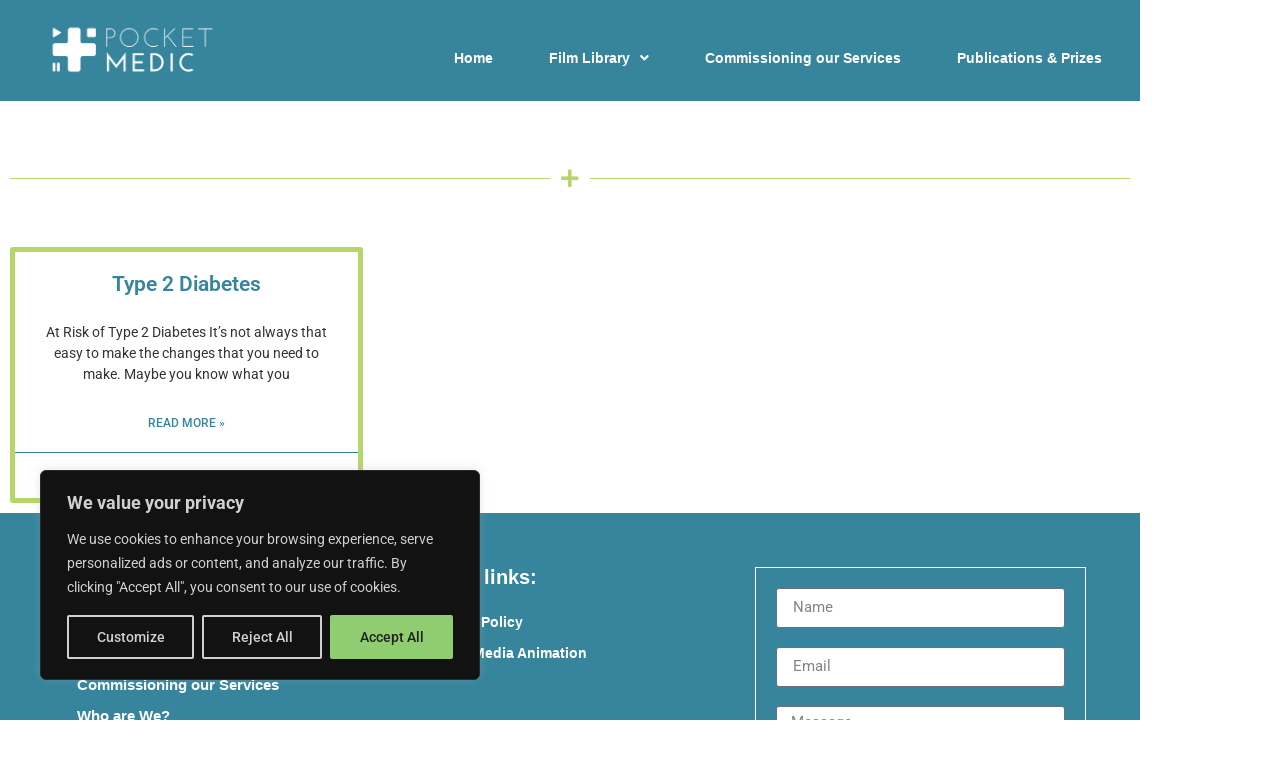

--- FILE ---
content_type: text/html; charset=UTF-8
request_url: https://pocketmedic.org/tag/success/
body_size: 20926
content:
<!doctype html>
<html lang="en-GB">
<head>
	<meta charset="UTF-8">
	<meta name="viewport" content="width=device-width, initial-scale=1">
	<link rel="profile" href="https://gmpg.org/xfn/11">
	<meta name='robots' content='index, follow, max-image-preview:large, max-snippet:-1, max-video-preview:-1' />

	<!-- This site is optimized with the Yoast SEO plugin v26.8 - https://yoast.com/product/yoast-seo-wordpress/ -->
	<title>success Archives - PocketMedic.org</title>
	<link rel="canonical" href="https://pocketmedic.org/tag/success/" />
	<meta property="og:locale" content="en_GB" />
	<meta property="og:type" content="article" />
	<meta property="og:title" content="success Archives - PocketMedic.org" />
	<meta property="og:url" content="https://pocketmedic.org/tag/success/" />
	<meta property="og:site_name" content="PocketMedic.org" />
	<meta name="twitter:card" content="summary_large_image" />
	<meta name="twitter:site" content="@PocketMedicFilm" />
	<script type="application/ld+json" class="yoast-schema-graph">{"@context":"https://schema.org","@graph":[{"@type":"CollectionPage","@id":"https://pocketmedic.org/tag/success/","url":"https://pocketmedic.org/tag/success/","name":"success Archives - PocketMedic.org","isPartOf":{"@id":"https://pocketmedic.org/#website"},"breadcrumb":{"@id":"https://pocketmedic.org/tag/success/#breadcrumb"},"inLanguage":"en-GB"},{"@type":"BreadcrumbList","@id":"https://pocketmedic.org/tag/success/#breadcrumb","itemListElement":[{"@type":"ListItem","position":1,"name":"Home","item":"https://pocketmedic.org/"},{"@type":"ListItem","position":2,"name":"success"}]},{"@type":"WebSite","@id":"https://pocketmedic.org/#website","url":"https://pocketmedic.org/","name":"PocketMedic.org","description":"","publisher":{"@id":"https://pocketmedic.org/#organization"},"potentialAction":[{"@type":"SearchAction","target":{"@type":"EntryPoint","urlTemplate":"https://pocketmedic.org/?s={search_term_string}"},"query-input":{"@type":"PropertyValueSpecification","valueRequired":true,"valueName":"search_term_string"}}],"inLanguage":"en-GB"},{"@type":"Organization","@id":"https://pocketmedic.org/#organization","name":"PocketMedic","url":"https://pocketmedic.org/","logo":{"@type":"ImageObject","inLanguage":"en-GB","@id":"https://pocketmedic.org/#/schema/logo/image/","url":"https://pocketmedic.org/wp-content/uploads/2023/06/Ehealth-logo-300-2.png","contentUrl":"https://pocketmedic.org/wp-content/uploads/2023/06/Ehealth-logo-300-2.png","width":300,"height":111,"caption":"PocketMedic"},"image":{"@id":"https://pocketmedic.org/#/schema/logo/image/"},"sameAs":["https://x.com/PocketMedicFilm"]}]}</script>
	<!-- / Yoast SEO plugin. -->


<link rel="alternate" type="application/rss+xml" title="PocketMedic.org &raquo; Feed" href="https://pocketmedic.org/feed/" />
<link rel="alternate" type="application/rss+xml" title="PocketMedic.org &raquo; Comments Feed" href="https://pocketmedic.org/comments/feed/" />
<link rel="alternate" type="application/rss+xml" title="PocketMedic.org &raquo; success Tag Feed" href="https://pocketmedic.org/tag/success/feed/" />
		<!-- This site uses the Google Analytics by MonsterInsights plugin v9.11.1 - Using Analytics tracking - https://www.monsterinsights.com/ -->
							<script src="//www.googletagmanager.com/gtag/js?id=G-F05XC032CS"  data-cfasync="false" data-wpfc-render="false" async></script>
			<script data-cfasync="false" data-wpfc-render="false">
				var mi_version = '9.11.1';
				var mi_track_user = true;
				var mi_no_track_reason = '';
								var MonsterInsightsDefaultLocations = {"page_location":"https:\/\/pocketmedic.org\/tag\/success\/"};
								if ( typeof MonsterInsightsPrivacyGuardFilter === 'function' ) {
					var MonsterInsightsLocations = (typeof MonsterInsightsExcludeQuery === 'object') ? MonsterInsightsPrivacyGuardFilter( MonsterInsightsExcludeQuery ) : MonsterInsightsPrivacyGuardFilter( MonsterInsightsDefaultLocations );
				} else {
					var MonsterInsightsLocations = (typeof MonsterInsightsExcludeQuery === 'object') ? MonsterInsightsExcludeQuery : MonsterInsightsDefaultLocations;
				}

								var disableStrs = [
										'ga-disable-G-F05XC032CS',
									];

				/* Function to detect opted out users */
				function __gtagTrackerIsOptedOut() {
					for (var index = 0; index < disableStrs.length; index++) {
						if (document.cookie.indexOf(disableStrs[index] + '=true') > -1) {
							return true;
						}
					}

					return false;
				}

				/* Disable tracking if the opt-out cookie exists. */
				if (__gtagTrackerIsOptedOut()) {
					for (var index = 0; index < disableStrs.length; index++) {
						window[disableStrs[index]] = true;
					}
				}

				/* Opt-out function */
				function __gtagTrackerOptout() {
					for (var index = 0; index < disableStrs.length; index++) {
						document.cookie = disableStrs[index] + '=true; expires=Thu, 31 Dec 2099 23:59:59 UTC; path=/';
						window[disableStrs[index]] = true;
					}
				}

				if ('undefined' === typeof gaOptout) {
					function gaOptout() {
						__gtagTrackerOptout();
					}
				}
								window.dataLayer = window.dataLayer || [];

				window.MonsterInsightsDualTracker = {
					helpers: {},
					trackers: {},
				};
				if (mi_track_user) {
					function __gtagDataLayer() {
						dataLayer.push(arguments);
					}

					function __gtagTracker(type, name, parameters) {
						if (!parameters) {
							parameters = {};
						}

						if (parameters.send_to) {
							__gtagDataLayer.apply(null, arguments);
							return;
						}

						if (type === 'event') {
														parameters.send_to = monsterinsights_frontend.v4_id;
							var hookName = name;
							if (typeof parameters['event_category'] !== 'undefined') {
								hookName = parameters['event_category'] + ':' + name;
							}

							if (typeof MonsterInsightsDualTracker.trackers[hookName] !== 'undefined') {
								MonsterInsightsDualTracker.trackers[hookName](parameters);
							} else {
								__gtagDataLayer('event', name, parameters);
							}
							
						} else {
							__gtagDataLayer.apply(null, arguments);
						}
					}

					__gtagTracker('js', new Date());
					__gtagTracker('set', {
						'developer_id.dZGIzZG': true,
											});
					if ( MonsterInsightsLocations.page_location ) {
						__gtagTracker('set', MonsterInsightsLocations);
					}
										__gtagTracker('config', 'G-F05XC032CS', {"forceSSL":"true","link_attribution":"true"} );
										window.gtag = __gtagTracker;										(function () {
						/* https://developers.google.com/analytics/devguides/collection/analyticsjs/ */
						/* ga and __gaTracker compatibility shim. */
						var noopfn = function () {
							return null;
						};
						var newtracker = function () {
							return new Tracker();
						};
						var Tracker = function () {
							return null;
						};
						var p = Tracker.prototype;
						p.get = noopfn;
						p.set = noopfn;
						p.send = function () {
							var args = Array.prototype.slice.call(arguments);
							args.unshift('send');
							__gaTracker.apply(null, args);
						};
						var __gaTracker = function () {
							var len = arguments.length;
							if (len === 0) {
								return;
							}
							var f = arguments[len - 1];
							if (typeof f !== 'object' || f === null || typeof f.hitCallback !== 'function') {
								if ('send' === arguments[0]) {
									var hitConverted, hitObject = false, action;
									if ('event' === arguments[1]) {
										if ('undefined' !== typeof arguments[3]) {
											hitObject = {
												'eventAction': arguments[3],
												'eventCategory': arguments[2],
												'eventLabel': arguments[4],
												'value': arguments[5] ? arguments[5] : 1,
											}
										}
									}
									if ('pageview' === arguments[1]) {
										if ('undefined' !== typeof arguments[2]) {
											hitObject = {
												'eventAction': 'page_view',
												'page_path': arguments[2],
											}
										}
									}
									if (typeof arguments[2] === 'object') {
										hitObject = arguments[2];
									}
									if (typeof arguments[5] === 'object') {
										Object.assign(hitObject, arguments[5]);
									}
									if ('undefined' !== typeof arguments[1].hitType) {
										hitObject = arguments[1];
										if ('pageview' === hitObject.hitType) {
											hitObject.eventAction = 'page_view';
										}
									}
									if (hitObject) {
										action = 'timing' === arguments[1].hitType ? 'timing_complete' : hitObject.eventAction;
										hitConverted = mapArgs(hitObject);
										__gtagTracker('event', action, hitConverted);
									}
								}
								return;
							}

							function mapArgs(args) {
								var arg, hit = {};
								var gaMap = {
									'eventCategory': 'event_category',
									'eventAction': 'event_action',
									'eventLabel': 'event_label',
									'eventValue': 'event_value',
									'nonInteraction': 'non_interaction',
									'timingCategory': 'event_category',
									'timingVar': 'name',
									'timingValue': 'value',
									'timingLabel': 'event_label',
									'page': 'page_path',
									'location': 'page_location',
									'title': 'page_title',
									'referrer' : 'page_referrer',
								};
								for (arg in args) {
																		if (!(!args.hasOwnProperty(arg) || !gaMap.hasOwnProperty(arg))) {
										hit[gaMap[arg]] = args[arg];
									} else {
										hit[arg] = args[arg];
									}
								}
								return hit;
							}

							try {
								f.hitCallback();
							} catch (ex) {
							}
						};
						__gaTracker.create = newtracker;
						__gaTracker.getByName = newtracker;
						__gaTracker.getAll = function () {
							return [];
						};
						__gaTracker.remove = noopfn;
						__gaTracker.loaded = true;
						window['__gaTracker'] = __gaTracker;
					})();
									} else {
										console.log("");
					(function () {
						function __gtagTracker() {
							return null;
						}

						window['__gtagTracker'] = __gtagTracker;
						window['gtag'] = __gtagTracker;
					})();
									}
			</script>
							<!-- / Google Analytics by MonsterInsights -->
		<style id='wp-img-auto-sizes-contain-inline-css'>
img:is([sizes=auto i],[sizes^="auto," i]){contain-intrinsic-size:3000px 1500px}
/*# sourceURL=wp-img-auto-sizes-contain-inline-css */
</style>
<link rel='stylesheet' id='embedpress-css-css' href='https://pocketmedic.org/wp-content/plugins/embedpress/assets/css/embedpress.css?ver=1768205683' media='all' />
<link rel='stylesheet' id='embedpress-blocks-style-css' href='https://pocketmedic.org/wp-content/plugins/embedpress/assets/css/blocks.build.css?ver=1768205683' media='all' />
<link rel='stylesheet' id='embedpress-lazy-load-css-css' href='https://pocketmedic.org/wp-content/plugins/embedpress/assets/css/lazy-load.css?ver=1768205683' media='all' />
<style id='wp-emoji-styles-inline-css'>

	img.wp-smiley, img.emoji {
		display: inline !important;
		border: none !important;
		box-shadow: none !important;
		height: 1em !important;
		width: 1em !important;
		margin: 0 0.07em !important;
		vertical-align: -0.1em !important;
		background: none !important;
		padding: 0 !important;
	}
/*# sourceURL=wp-emoji-styles-inline-css */
</style>
<style id='global-styles-inline-css'>
:root{--wp--preset--aspect-ratio--square: 1;--wp--preset--aspect-ratio--4-3: 4/3;--wp--preset--aspect-ratio--3-4: 3/4;--wp--preset--aspect-ratio--3-2: 3/2;--wp--preset--aspect-ratio--2-3: 2/3;--wp--preset--aspect-ratio--16-9: 16/9;--wp--preset--aspect-ratio--9-16: 9/16;--wp--preset--color--black: #000000;--wp--preset--color--cyan-bluish-gray: #abb8c3;--wp--preset--color--white: #ffffff;--wp--preset--color--pale-pink: #f78da7;--wp--preset--color--vivid-red: #cf2e2e;--wp--preset--color--luminous-vivid-orange: #ff6900;--wp--preset--color--luminous-vivid-amber: #fcb900;--wp--preset--color--light-green-cyan: #7bdcb5;--wp--preset--color--vivid-green-cyan: #00d084;--wp--preset--color--pale-cyan-blue: #8ed1fc;--wp--preset--color--vivid-cyan-blue: #0693e3;--wp--preset--color--vivid-purple: #9b51e0;--wp--preset--gradient--vivid-cyan-blue-to-vivid-purple: linear-gradient(135deg,rgb(6,147,227) 0%,rgb(155,81,224) 100%);--wp--preset--gradient--light-green-cyan-to-vivid-green-cyan: linear-gradient(135deg,rgb(122,220,180) 0%,rgb(0,208,130) 100%);--wp--preset--gradient--luminous-vivid-amber-to-luminous-vivid-orange: linear-gradient(135deg,rgb(252,185,0) 0%,rgb(255,105,0) 100%);--wp--preset--gradient--luminous-vivid-orange-to-vivid-red: linear-gradient(135deg,rgb(255,105,0) 0%,rgb(207,46,46) 100%);--wp--preset--gradient--very-light-gray-to-cyan-bluish-gray: linear-gradient(135deg,rgb(238,238,238) 0%,rgb(169,184,195) 100%);--wp--preset--gradient--cool-to-warm-spectrum: linear-gradient(135deg,rgb(74,234,220) 0%,rgb(151,120,209) 20%,rgb(207,42,186) 40%,rgb(238,44,130) 60%,rgb(251,105,98) 80%,rgb(254,248,76) 100%);--wp--preset--gradient--blush-light-purple: linear-gradient(135deg,rgb(255,206,236) 0%,rgb(152,150,240) 100%);--wp--preset--gradient--blush-bordeaux: linear-gradient(135deg,rgb(254,205,165) 0%,rgb(254,45,45) 50%,rgb(107,0,62) 100%);--wp--preset--gradient--luminous-dusk: linear-gradient(135deg,rgb(255,203,112) 0%,rgb(199,81,192) 50%,rgb(65,88,208) 100%);--wp--preset--gradient--pale-ocean: linear-gradient(135deg,rgb(255,245,203) 0%,rgb(182,227,212) 50%,rgb(51,167,181) 100%);--wp--preset--gradient--electric-grass: linear-gradient(135deg,rgb(202,248,128) 0%,rgb(113,206,126) 100%);--wp--preset--gradient--midnight: linear-gradient(135deg,rgb(2,3,129) 0%,rgb(40,116,252) 100%);--wp--preset--font-size--small: 13px;--wp--preset--font-size--medium: 20px;--wp--preset--font-size--large: 36px;--wp--preset--font-size--x-large: 42px;--wp--preset--spacing--20: 0.44rem;--wp--preset--spacing--30: 0.67rem;--wp--preset--spacing--40: 1rem;--wp--preset--spacing--50: 1.5rem;--wp--preset--spacing--60: 2.25rem;--wp--preset--spacing--70: 3.38rem;--wp--preset--spacing--80: 5.06rem;--wp--preset--shadow--natural: 6px 6px 9px rgba(0, 0, 0, 0.2);--wp--preset--shadow--deep: 12px 12px 50px rgba(0, 0, 0, 0.4);--wp--preset--shadow--sharp: 6px 6px 0px rgba(0, 0, 0, 0.2);--wp--preset--shadow--outlined: 6px 6px 0px -3px rgb(255, 255, 255), 6px 6px rgb(0, 0, 0);--wp--preset--shadow--crisp: 6px 6px 0px rgb(0, 0, 0);}:root { --wp--style--global--content-size: 800px;--wp--style--global--wide-size: 1200px; }:where(body) { margin: 0; }.wp-site-blocks > .alignleft { float: left; margin-right: 2em; }.wp-site-blocks > .alignright { float: right; margin-left: 2em; }.wp-site-blocks > .aligncenter { justify-content: center; margin-left: auto; margin-right: auto; }:where(.wp-site-blocks) > * { margin-block-start: 24px; margin-block-end: 0; }:where(.wp-site-blocks) > :first-child { margin-block-start: 0; }:where(.wp-site-blocks) > :last-child { margin-block-end: 0; }:root { --wp--style--block-gap: 24px; }:root :where(.is-layout-flow) > :first-child{margin-block-start: 0;}:root :where(.is-layout-flow) > :last-child{margin-block-end: 0;}:root :where(.is-layout-flow) > *{margin-block-start: 24px;margin-block-end: 0;}:root :where(.is-layout-constrained) > :first-child{margin-block-start: 0;}:root :where(.is-layout-constrained) > :last-child{margin-block-end: 0;}:root :where(.is-layout-constrained) > *{margin-block-start: 24px;margin-block-end: 0;}:root :where(.is-layout-flex){gap: 24px;}:root :where(.is-layout-grid){gap: 24px;}.is-layout-flow > .alignleft{float: left;margin-inline-start: 0;margin-inline-end: 2em;}.is-layout-flow > .alignright{float: right;margin-inline-start: 2em;margin-inline-end: 0;}.is-layout-flow > .aligncenter{margin-left: auto !important;margin-right: auto !important;}.is-layout-constrained > .alignleft{float: left;margin-inline-start: 0;margin-inline-end: 2em;}.is-layout-constrained > .alignright{float: right;margin-inline-start: 2em;margin-inline-end: 0;}.is-layout-constrained > .aligncenter{margin-left: auto !important;margin-right: auto !important;}.is-layout-constrained > :where(:not(.alignleft):not(.alignright):not(.alignfull)){max-width: var(--wp--style--global--content-size);margin-left: auto !important;margin-right: auto !important;}.is-layout-constrained > .alignwide{max-width: var(--wp--style--global--wide-size);}body .is-layout-flex{display: flex;}.is-layout-flex{flex-wrap: wrap;align-items: center;}.is-layout-flex > :is(*, div){margin: 0;}body .is-layout-grid{display: grid;}.is-layout-grid > :is(*, div){margin: 0;}body{padding-top: 0px;padding-right: 0px;padding-bottom: 0px;padding-left: 0px;}a:where(:not(.wp-element-button)){text-decoration: underline;}:root :where(.wp-element-button, .wp-block-button__link){background-color: #32373c;border-width: 0;color: #fff;font-family: inherit;font-size: inherit;font-style: inherit;font-weight: inherit;letter-spacing: inherit;line-height: inherit;padding-top: calc(0.667em + 2px);padding-right: calc(1.333em + 2px);padding-bottom: calc(0.667em + 2px);padding-left: calc(1.333em + 2px);text-decoration: none;text-transform: inherit;}.has-black-color{color: var(--wp--preset--color--black) !important;}.has-cyan-bluish-gray-color{color: var(--wp--preset--color--cyan-bluish-gray) !important;}.has-white-color{color: var(--wp--preset--color--white) !important;}.has-pale-pink-color{color: var(--wp--preset--color--pale-pink) !important;}.has-vivid-red-color{color: var(--wp--preset--color--vivid-red) !important;}.has-luminous-vivid-orange-color{color: var(--wp--preset--color--luminous-vivid-orange) !important;}.has-luminous-vivid-amber-color{color: var(--wp--preset--color--luminous-vivid-amber) !important;}.has-light-green-cyan-color{color: var(--wp--preset--color--light-green-cyan) !important;}.has-vivid-green-cyan-color{color: var(--wp--preset--color--vivid-green-cyan) !important;}.has-pale-cyan-blue-color{color: var(--wp--preset--color--pale-cyan-blue) !important;}.has-vivid-cyan-blue-color{color: var(--wp--preset--color--vivid-cyan-blue) !important;}.has-vivid-purple-color{color: var(--wp--preset--color--vivid-purple) !important;}.has-black-background-color{background-color: var(--wp--preset--color--black) !important;}.has-cyan-bluish-gray-background-color{background-color: var(--wp--preset--color--cyan-bluish-gray) !important;}.has-white-background-color{background-color: var(--wp--preset--color--white) !important;}.has-pale-pink-background-color{background-color: var(--wp--preset--color--pale-pink) !important;}.has-vivid-red-background-color{background-color: var(--wp--preset--color--vivid-red) !important;}.has-luminous-vivid-orange-background-color{background-color: var(--wp--preset--color--luminous-vivid-orange) !important;}.has-luminous-vivid-amber-background-color{background-color: var(--wp--preset--color--luminous-vivid-amber) !important;}.has-light-green-cyan-background-color{background-color: var(--wp--preset--color--light-green-cyan) !important;}.has-vivid-green-cyan-background-color{background-color: var(--wp--preset--color--vivid-green-cyan) !important;}.has-pale-cyan-blue-background-color{background-color: var(--wp--preset--color--pale-cyan-blue) !important;}.has-vivid-cyan-blue-background-color{background-color: var(--wp--preset--color--vivid-cyan-blue) !important;}.has-vivid-purple-background-color{background-color: var(--wp--preset--color--vivid-purple) !important;}.has-black-border-color{border-color: var(--wp--preset--color--black) !important;}.has-cyan-bluish-gray-border-color{border-color: var(--wp--preset--color--cyan-bluish-gray) !important;}.has-white-border-color{border-color: var(--wp--preset--color--white) !important;}.has-pale-pink-border-color{border-color: var(--wp--preset--color--pale-pink) !important;}.has-vivid-red-border-color{border-color: var(--wp--preset--color--vivid-red) !important;}.has-luminous-vivid-orange-border-color{border-color: var(--wp--preset--color--luminous-vivid-orange) !important;}.has-luminous-vivid-amber-border-color{border-color: var(--wp--preset--color--luminous-vivid-amber) !important;}.has-light-green-cyan-border-color{border-color: var(--wp--preset--color--light-green-cyan) !important;}.has-vivid-green-cyan-border-color{border-color: var(--wp--preset--color--vivid-green-cyan) !important;}.has-pale-cyan-blue-border-color{border-color: var(--wp--preset--color--pale-cyan-blue) !important;}.has-vivid-cyan-blue-border-color{border-color: var(--wp--preset--color--vivid-cyan-blue) !important;}.has-vivid-purple-border-color{border-color: var(--wp--preset--color--vivid-purple) !important;}.has-vivid-cyan-blue-to-vivid-purple-gradient-background{background: var(--wp--preset--gradient--vivid-cyan-blue-to-vivid-purple) !important;}.has-light-green-cyan-to-vivid-green-cyan-gradient-background{background: var(--wp--preset--gradient--light-green-cyan-to-vivid-green-cyan) !important;}.has-luminous-vivid-amber-to-luminous-vivid-orange-gradient-background{background: var(--wp--preset--gradient--luminous-vivid-amber-to-luminous-vivid-orange) !important;}.has-luminous-vivid-orange-to-vivid-red-gradient-background{background: var(--wp--preset--gradient--luminous-vivid-orange-to-vivid-red) !important;}.has-very-light-gray-to-cyan-bluish-gray-gradient-background{background: var(--wp--preset--gradient--very-light-gray-to-cyan-bluish-gray) !important;}.has-cool-to-warm-spectrum-gradient-background{background: var(--wp--preset--gradient--cool-to-warm-spectrum) !important;}.has-blush-light-purple-gradient-background{background: var(--wp--preset--gradient--blush-light-purple) !important;}.has-blush-bordeaux-gradient-background{background: var(--wp--preset--gradient--blush-bordeaux) !important;}.has-luminous-dusk-gradient-background{background: var(--wp--preset--gradient--luminous-dusk) !important;}.has-pale-ocean-gradient-background{background: var(--wp--preset--gradient--pale-ocean) !important;}.has-electric-grass-gradient-background{background: var(--wp--preset--gradient--electric-grass) !important;}.has-midnight-gradient-background{background: var(--wp--preset--gradient--midnight) !important;}.has-small-font-size{font-size: var(--wp--preset--font-size--small) !important;}.has-medium-font-size{font-size: var(--wp--preset--font-size--medium) !important;}.has-large-font-size{font-size: var(--wp--preset--font-size--large) !important;}.has-x-large-font-size{font-size: var(--wp--preset--font-size--x-large) !important;}
:root :where(.wp-block-pullquote){font-size: 1.5em;line-height: 1.6;}
/*# sourceURL=global-styles-inline-css */
</style>
<link rel='stylesheet' id='hello-elementor-css' href='https://pocketmedic.org/wp-content/themes/hello-elementor/assets/css/reset.css?ver=3.4.5' media='all' />
<link rel='stylesheet' id='hello-elementor-theme-style-css' href='https://pocketmedic.org/wp-content/themes/hello-elementor/assets/css/theme.css?ver=3.4.5' media='all' />
<link rel='stylesheet' id='hello-elementor-header-footer-css' href='https://pocketmedic.org/wp-content/themes/hello-elementor/assets/css/header-footer.css?ver=3.4.5' media='all' />
<link rel='stylesheet' id='elementor-frontend-css' href='https://pocketmedic.org/wp-content/plugins/elementor/assets/css/frontend.min.css?ver=3.34.2' media='all' />
<link rel='stylesheet' id='elementor-post-7-css' href='https://pocketmedic.org/wp-content/uploads/elementor/css/post-7.css?ver=1768903039' media='all' />
<link rel='stylesheet' id='e-animation-rubberBand-css' href='https://pocketmedic.org/wp-content/plugins/elementor/assets/lib/animations/styles/rubberBand.min.css?ver=3.34.2' media='all' />
<link rel='stylesheet' id='widget-image-css' href='https://pocketmedic.org/wp-content/plugins/elementor/assets/css/widget-image.min.css?ver=3.34.2' media='all' />
<link rel='stylesheet' id='widget-nav-menu-css' href='https://pocketmedic.org/wp-content/plugins/elementor-pro/assets/css/widget-nav-menu.min.css?ver=3.34.1' media='all' />
<link rel='stylesheet' id='widget-heading-css' href='https://pocketmedic.org/wp-content/plugins/elementor/assets/css/widget-heading.min.css?ver=3.34.2' media='all' />
<link rel='stylesheet' id='widget-icon-list-css' href='https://pocketmedic.org/wp-content/plugins/elementor/assets/css/widget-icon-list.min.css?ver=3.34.2' media='all' />
<link rel='stylesheet' id='widget-form-css' href='https://pocketmedic.org/wp-content/plugins/elementor-pro/assets/css/widget-form.min.css?ver=3.34.1' media='all' />
<link rel='stylesheet' id='widget-divider-css' href='https://pocketmedic.org/wp-content/plugins/elementor/assets/css/widget-divider.min.css?ver=3.34.2' media='all' />
<link rel='stylesheet' id='widget-spacer-css' href='https://pocketmedic.org/wp-content/plugins/elementor/assets/css/widget-spacer.min.css?ver=3.34.2' media='all' />
<link rel='stylesheet' id='widget-posts-css' href='https://pocketmedic.org/wp-content/plugins/elementor-pro/assets/css/widget-posts.min.css?ver=3.34.1' media='all' />
<link rel='stylesheet' id='elementor-icons-css' href='https://pocketmedic.org/wp-content/plugins/elementor/assets/lib/eicons/css/elementor-icons.min.css?ver=5.46.0' media='all' />
<link rel='stylesheet' id='elementor-post-32-css' href='https://pocketmedic.org/wp-content/uploads/elementor/css/post-32.css?ver=1768903039' media='all' />
<link rel='stylesheet' id='elementor-post-105-css' href='https://pocketmedic.org/wp-content/uploads/elementor/css/post-105.css?ver=1768903039' media='all' />
<link rel='stylesheet' id='elementor-post-381-css' href='https://pocketmedic.org/wp-content/uploads/elementor/css/post-381.css?ver=1768903039' media='all' />
<link rel='stylesheet' id='elementor-gf-local-roboto-css' href='https://pocketmedic.org/wp-content/uploads/elementor/google-fonts/css/roboto.css?ver=1742280032' media='all' />
<link rel='stylesheet' id='elementor-gf-local-robotoslab-css' href='https://pocketmedic.org/wp-content/uploads/elementor/google-fonts/css/robotoslab.css?ver=1742280036' media='all' />
<link rel='stylesheet' id='elementor-icons-shared-0-css' href='https://pocketmedic.org/wp-content/plugins/elementor/assets/lib/font-awesome/css/fontawesome.min.css?ver=5.15.3' media='all' />
<link rel='stylesheet' id='elementor-icons-fa-solid-css' href='https://pocketmedic.org/wp-content/plugins/elementor/assets/lib/font-awesome/css/solid.min.css?ver=5.15.3' media='all' />
<script id="cookie-law-info-js-extra">
var _ckyConfig = {"_ipData":[],"_assetsURL":"https://pocketmedic.org/wp-content/plugins/cookie-law-info/lite/frontend/images/","_publicURL":"https://pocketmedic.org","_expiry":"365","_categories":[{"name":"Necessary","slug":"necessary","isNecessary":true,"ccpaDoNotSell":true,"cookies":[],"active":true,"defaultConsent":{"gdpr":true,"ccpa":true}},{"name":"Functional","slug":"functional","isNecessary":false,"ccpaDoNotSell":true,"cookies":[],"active":true,"defaultConsent":{"gdpr":false,"ccpa":false}},{"name":"Analytics","slug":"analytics","isNecessary":false,"ccpaDoNotSell":true,"cookies":[],"active":true,"defaultConsent":{"gdpr":false,"ccpa":false}},{"name":"Performance","slug":"performance","isNecessary":false,"ccpaDoNotSell":true,"cookies":[],"active":true,"defaultConsent":{"gdpr":false,"ccpa":false}},{"name":"Advertisement","slug":"advertisement","isNecessary":false,"ccpaDoNotSell":true,"cookies":[],"active":true,"defaultConsent":{"gdpr":false,"ccpa":false}}],"_activeLaw":"gdpr","_rootDomain":"","_block":"1","_showBanner":"1","_bannerConfig":{"settings":{"type":"box","preferenceCenterType":"popup","position":"bottom-left","applicableLaw":"gdpr"},"behaviours":{"reloadBannerOnAccept":false,"loadAnalyticsByDefault":false,"animations":{"onLoad":"animate","onHide":"sticky"}},"config":{"revisitConsent":{"status":true,"tag":"revisit-consent","position":"bottom-left","meta":{"url":"#"},"styles":{"background-color":"#0056a7"},"elements":{"title":{"type":"text","tag":"revisit-consent-title","status":true,"styles":{"color":"#0056a7"}}}},"preferenceCenter":{"toggle":{"status":true,"tag":"detail-category-toggle","type":"toggle","states":{"active":{"styles":{"background-color":"#1863DC"}},"inactive":{"styles":{"background-color":"#D0D5D2"}}}}},"categoryPreview":{"status":false,"toggle":{"status":true,"tag":"detail-category-preview-toggle","type":"toggle","states":{"active":{"styles":{"background-color":"#1863DC"}},"inactive":{"styles":{"background-color":"#D0D5D2"}}}}},"videoPlaceholder":{"status":true,"styles":{"background-color":"#000000","border-color":"#000000","color":"#ffffff"}},"readMore":{"status":false,"tag":"readmore-button","type":"link","meta":{"noFollow":true,"newTab":true},"styles":{"color":"#1863dc","background-color":"transparent","border-color":"transparent"}},"showMore":{"status":true,"tag":"show-desc-button","type":"button","styles":{"color":"#1863DC"}},"showLess":{"status":true,"tag":"hide-desc-button","type":"button","styles":{"color":"#1863DC"}},"alwaysActive":{"status":true,"tag":"always-active","styles":{"color":"#008000"}},"manualLinks":{"status":true,"tag":"manual-links","type":"link","styles":{"color":"#1863DC"}},"auditTable":{"status":true},"optOption":{"status":true,"toggle":{"status":true,"tag":"optout-option-toggle","type":"toggle","states":{"active":{"styles":{"background-color":"#1863dc"}},"inactive":{"styles":{"background-color":"#d0d5d2"}}}}}}},"_version":"3.3.9.1","_logConsent":"1","_tags":[{"tag":"accept-button","styles":{"color":"#202020","background-color":"#90CD70","border-color":"#8FCD70"}},{"tag":"reject-button","styles":{"color":"#d0d0d0","background-color":"transparent","border-color":"#d0d0d0"}},{"tag":"settings-button","styles":{"color":"#d0d0d0","background-color":"transparent","border-color":"#d0d0d0"}},{"tag":"readmore-button","styles":{"color":"#1863dc","background-color":"transparent","border-color":"transparent"}},{"tag":"donotsell-button","styles":{"color":"#1863dc","background-color":"transparent","border-color":"transparent"}},{"tag":"show-desc-button","styles":{"color":"#1863DC"}},{"tag":"hide-desc-button","styles":{"color":"#1863DC"}},{"tag":"cky-always-active","styles":[]},{"tag":"cky-link","styles":[]},{"tag":"accept-button","styles":{"color":"#202020","background-color":"#90CD70","border-color":"#8FCD70"}},{"tag":"revisit-consent","styles":{"background-color":"#0056a7"}}],"_shortCodes":[{"key":"cky_readmore","content":"\u003Ca href=\"#\" class=\"cky-policy\" aria-label=\"Cookie Policy\" target=\"_blank\" rel=\"noopener\" data-cky-tag=\"readmore-button\"\u003ECookie Policy\u003C/a\u003E","tag":"readmore-button","status":false,"attributes":{"rel":"nofollow","target":"_blank"}},{"key":"cky_show_desc","content":"\u003Cbutton class=\"cky-show-desc-btn\" data-cky-tag=\"show-desc-button\" aria-label=\"Show more\"\u003EShow more\u003C/button\u003E","tag":"show-desc-button","status":true,"attributes":[]},{"key":"cky_hide_desc","content":"\u003Cbutton class=\"cky-show-desc-btn\" data-cky-tag=\"hide-desc-button\" aria-label=\"Show less\"\u003EShow less\u003C/button\u003E","tag":"hide-desc-button","status":true,"attributes":[]},{"key":"cky_optout_show_desc","content":"[cky_optout_show_desc]","tag":"optout-show-desc-button","status":true,"attributes":[]},{"key":"cky_optout_hide_desc","content":"[cky_optout_hide_desc]","tag":"optout-hide-desc-button","status":true,"attributes":[]},{"key":"cky_category_toggle_label","content":"[cky_{{status}}_category_label] [cky_preference_{{category_slug}}_title]","tag":"","status":true,"attributes":[]},{"key":"cky_enable_category_label","content":"Enable","tag":"","status":true,"attributes":[]},{"key":"cky_disable_category_label","content":"Disable","tag":"","status":true,"attributes":[]},{"key":"cky_video_placeholder","content":"\u003Cdiv class=\"video-placeholder-normal\" data-cky-tag=\"video-placeholder\" id=\"[UNIQUEID]\"\u003E\u003Cp class=\"video-placeholder-text-normal\" data-cky-tag=\"placeholder-title\"\u003EPlease accept cookies to access this content\u003C/p\u003E\u003C/div\u003E","tag":"","status":true,"attributes":[]},{"key":"cky_enable_optout_label","content":"Enable","tag":"","status":true,"attributes":[]},{"key":"cky_disable_optout_label","content":"Disable","tag":"","status":true,"attributes":[]},{"key":"cky_optout_toggle_label","content":"[cky_{{status}}_optout_label] [cky_optout_option_title]","tag":"","status":true,"attributes":[]},{"key":"cky_optout_option_title","content":"Do Not Sell or Share My Personal Information","tag":"","status":true,"attributes":[]},{"key":"cky_optout_close_label","content":"Close","tag":"","status":true,"attributes":[]},{"key":"cky_preference_close_label","content":"Close","tag":"","status":true,"attributes":[]}],"_rtl":"","_language":"en","_providersToBlock":[]};
var _ckyStyles = {"css":".cky-overlay{background: #000000; opacity: 0.4; position: fixed; top: 0; left: 0; width: 100%; height: 100%; z-index: 99999999;}.cky-hide{display: none;}.cky-btn-revisit-wrapper{display: flex; align-items: center; justify-content: center; background: #0056a7; width: 45px; height: 45px; border-radius: 50%; position: fixed; z-index: 999999; cursor: pointer;}.cky-revisit-bottom-left{bottom: 15px; left: 15px;}.cky-revisit-bottom-right{bottom: 15px; right: 15px;}.cky-btn-revisit-wrapper .cky-btn-revisit{display: flex; align-items: center; justify-content: center; background: none; border: none; cursor: pointer; position: relative; margin: 0; padding: 0;}.cky-btn-revisit-wrapper .cky-btn-revisit img{max-width: fit-content; margin: 0; height: 30px; width: 30px;}.cky-revisit-bottom-left:hover::before{content: attr(data-tooltip); position: absolute; background: #4e4b66; color: #ffffff; left: calc(100% + 7px); font-size: 12px; line-height: 16px; width: max-content; padding: 4px 8px; border-radius: 4px;}.cky-revisit-bottom-left:hover::after{position: absolute; content: \"\"; border: 5px solid transparent; left: calc(100% + 2px); border-left-width: 0; border-right-color: #4e4b66;}.cky-revisit-bottom-right:hover::before{content: attr(data-tooltip); position: absolute; background: #4e4b66; color: #ffffff; right: calc(100% + 7px); font-size: 12px; line-height: 16px; width: max-content; padding: 4px 8px; border-radius: 4px;}.cky-revisit-bottom-right:hover::after{position: absolute; content: \"\"; border: 5px solid transparent; right: calc(100% + 2px); border-right-width: 0; border-left-color: #4e4b66;}.cky-revisit-hide{display: none;}.cky-consent-container{position: fixed; width: 440px; box-sizing: border-box; z-index: 9999999; border-radius: 6px;}.cky-consent-container .cky-consent-bar{background: #ffffff; border: 1px solid; padding: 20px 26px; box-shadow: 0 -1px 10px 0 #acabab4d; border-radius: 6px;}.cky-box-bottom-left{bottom: 40px; left: 40px;}.cky-box-bottom-right{bottom: 40px; right: 40px;}.cky-box-top-left{top: 40px; left: 40px;}.cky-box-top-right{top: 40px; right: 40px;}.cky-custom-brand-logo-wrapper .cky-custom-brand-logo{width: 100px; height: auto; margin: 0 0 12px 0;}.cky-notice .cky-title{color: #212121; font-weight: 700; font-size: 18px; line-height: 24px; margin: 0 0 12px 0;}.cky-notice-des *,.cky-preference-content-wrapper *,.cky-accordion-header-des *,.cky-gpc-wrapper .cky-gpc-desc *{font-size: 14px;}.cky-notice-des{color: #212121; font-size: 14px; line-height: 24px; font-weight: 400;}.cky-notice-des img{height: 25px; width: 25px;}.cky-consent-bar .cky-notice-des p,.cky-gpc-wrapper .cky-gpc-desc p,.cky-preference-body-wrapper .cky-preference-content-wrapper p,.cky-accordion-header-wrapper .cky-accordion-header-des p,.cky-cookie-des-table li div:last-child p{color: inherit; margin-top: 0; overflow-wrap: break-word;}.cky-notice-des P:last-child,.cky-preference-content-wrapper p:last-child,.cky-cookie-des-table li div:last-child p:last-child,.cky-gpc-wrapper .cky-gpc-desc p:last-child{margin-bottom: 0;}.cky-notice-des a.cky-policy,.cky-notice-des button.cky-policy{font-size: 14px; color: #1863dc; white-space: nowrap; cursor: pointer; background: transparent; border: 1px solid; text-decoration: underline;}.cky-notice-des button.cky-policy{padding: 0;}.cky-notice-des a.cky-policy:focus-visible,.cky-notice-des button.cky-policy:focus-visible,.cky-preference-content-wrapper .cky-show-desc-btn:focus-visible,.cky-accordion-header .cky-accordion-btn:focus-visible,.cky-preference-header .cky-btn-close:focus-visible,.cky-switch input[type=\"checkbox\"]:focus-visible,.cky-footer-wrapper a:focus-visible,.cky-btn:focus-visible{outline: 2px solid #1863dc; outline-offset: 2px;}.cky-btn:focus:not(:focus-visible),.cky-accordion-header .cky-accordion-btn:focus:not(:focus-visible),.cky-preference-content-wrapper .cky-show-desc-btn:focus:not(:focus-visible),.cky-btn-revisit-wrapper .cky-btn-revisit:focus:not(:focus-visible),.cky-preference-header .cky-btn-close:focus:not(:focus-visible),.cky-consent-bar .cky-banner-btn-close:focus:not(:focus-visible){outline: 0;}button.cky-show-desc-btn:not(:hover):not(:active){color: #1863dc; background: transparent;}button.cky-accordion-btn:not(:hover):not(:active),button.cky-banner-btn-close:not(:hover):not(:active),button.cky-btn-revisit:not(:hover):not(:active),button.cky-btn-close:not(:hover):not(:active){background: transparent;}.cky-consent-bar button:hover,.cky-modal.cky-modal-open button:hover,.cky-consent-bar button:focus,.cky-modal.cky-modal-open button:focus{text-decoration: none;}.cky-notice-btn-wrapper{display: flex; justify-content: flex-start; align-items: center; flex-wrap: wrap; margin-top: 16px;}.cky-notice-btn-wrapper .cky-btn{text-shadow: none; box-shadow: none;}.cky-btn{flex: auto; max-width: 100%; font-size: 14px; font-family: inherit; line-height: 24px; padding: 8px; font-weight: 500; margin: 0 8px 0 0; border-radius: 2px; cursor: pointer; text-align: center; text-transform: none; min-height: 0;}.cky-btn:hover{opacity: 0.8;}.cky-btn-customize{color: #1863dc; background: transparent; border: 2px solid #1863dc;}.cky-btn-reject{color: #1863dc; background: transparent; border: 2px solid #1863dc;}.cky-btn-accept{background: #1863dc; color: #ffffff; border: 2px solid #1863dc;}.cky-btn:last-child{margin-right: 0;}@media (max-width: 576px){.cky-box-bottom-left{bottom: 0; left: 0;}.cky-box-bottom-right{bottom: 0; right: 0;}.cky-box-top-left{top: 0; left: 0;}.cky-box-top-right{top: 0; right: 0;}}@media (max-width: 440px){.cky-box-bottom-left, .cky-box-bottom-right, .cky-box-top-left, .cky-box-top-right{width: 100%; max-width: 100%;}.cky-consent-container .cky-consent-bar{padding: 20px 0;}.cky-custom-brand-logo-wrapper, .cky-notice .cky-title, .cky-notice-des, .cky-notice-btn-wrapper{padding: 0 24px;}.cky-notice-des{max-height: 40vh; overflow-y: scroll;}.cky-notice-btn-wrapper{flex-direction: column; margin-top: 0;}.cky-btn{width: 100%; margin: 10px 0 0 0;}.cky-notice-btn-wrapper .cky-btn-customize{order: 2;}.cky-notice-btn-wrapper .cky-btn-reject{order: 3;}.cky-notice-btn-wrapper .cky-btn-accept{order: 1; margin-top: 16px;}}@media (max-width: 352px){.cky-notice .cky-title{font-size: 16px;}.cky-notice-des *{font-size: 12px;}.cky-notice-des, .cky-btn{font-size: 12px;}}.cky-modal.cky-modal-open{display: flex; visibility: visible; -webkit-transform: translate(-50%, -50%); -moz-transform: translate(-50%, -50%); -ms-transform: translate(-50%, -50%); -o-transform: translate(-50%, -50%); transform: translate(-50%, -50%); top: 50%; left: 50%; transition: all 1s ease;}.cky-modal{box-shadow: 0 32px 68px rgba(0, 0, 0, 0.3); margin: 0 auto; position: fixed; max-width: 100%; background: #ffffff; top: 50%; box-sizing: border-box; border-radius: 6px; z-index: 999999999; color: #212121; -webkit-transform: translate(-50%, 100%); -moz-transform: translate(-50%, 100%); -ms-transform: translate(-50%, 100%); -o-transform: translate(-50%, 100%); transform: translate(-50%, 100%); visibility: hidden; transition: all 0s ease;}.cky-preference-center{max-height: 79vh; overflow: hidden; width: 845px; overflow: hidden; flex: 1 1 0; display: flex; flex-direction: column; border-radius: 6px;}.cky-preference-header{display: flex; align-items: center; justify-content: space-between; padding: 22px 24px; border-bottom: 1px solid;}.cky-preference-header .cky-preference-title{font-size: 18px; font-weight: 700; line-height: 24px;}.cky-preference-header .cky-btn-close{margin: 0; cursor: pointer; vertical-align: middle; padding: 0; background: none; border: none; width: auto; height: auto; min-height: 0; line-height: 0; text-shadow: none; box-shadow: none;}.cky-preference-header .cky-btn-close img{margin: 0; height: 10px; width: 10px;}.cky-preference-body-wrapper{padding: 0 24px; flex: 1; overflow: auto; box-sizing: border-box;}.cky-preference-content-wrapper,.cky-gpc-wrapper .cky-gpc-desc{font-size: 14px; line-height: 24px; font-weight: 400; padding: 12px 0;}.cky-preference-content-wrapper{border-bottom: 1px solid;}.cky-preference-content-wrapper img{height: 25px; width: 25px;}.cky-preference-content-wrapper .cky-show-desc-btn{font-size: 14px; font-family: inherit; color: #1863dc; text-decoration: none; line-height: 24px; padding: 0; margin: 0; white-space: nowrap; cursor: pointer; background: transparent; border-color: transparent; text-transform: none; min-height: 0; text-shadow: none; box-shadow: none;}.cky-accordion-wrapper{margin-bottom: 10px;}.cky-accordion{border-bottom: 1px solid;}.cky-accordion:last-child{border-bottom: none;}.cky-accordion .cky-accordion-item{display: flex; margin-top: 10px;}.cky-accordion .cky-accordion-body{display: none;}.cky-accordion.cky-accordion-active .cky-accordion-body{display: block; padding: 0 22px; margin-bottom: 16px;}.cky-accordion-header-wrapper{cursor: pointer; width: 100%;}.cky-accordion-item .cky-accordion-header{display: flex; justify-content: space-between; align-items: center;}.cky-accordion-header .cky-accordion-btn{font-size: 16px; font-family: inherit; color: #212121; line-height: 24px; background: none; border: none; font-weight: 700; padding: 0; margin: 0; cursor: pointer; text-transform: none; min-height: 0; text-shadow: none; box-shadow: none;}.cky-accordion-header .cky-always-active{color: #008000; font-weight: 600; line-height: 24px; font-size: 14px;}.cky-accordion-header-des{font-size: 14px; line-height: 24px; margin: 10px 0 16px 0;}.cky-accordion-chevron{margin-right: 22px; position: relative; cursor: pointer;}.cky-accordion-chevron-hide{display: none;}.cky-accordion .cky-accordion-chevron i::before{content: \"\"; position: absolute; border-right: 1.4px solid; border-bottom: 1.4px solid; border-color: inherit; height: 6px; width: 6px; -webkit-transform: rotate(-45deg); -moz-transform: rotate(-45deg); -ms-transform: rotate(-45deg); -o-transform: rotate(-45deg); transform: rotate(-45deg); transition: all 0.2s ease-in-out; top: 8px;}.cky-accordion.cky-accordion-active .cky-accordion-chevron i::before{-webkit-transform: rotate(45deg); -moz-transform: rotate(45deg); -ms-transform: rotate(45deg); -o-transform: rotate(45deg); transform: rotate(45deg);}.cky-audit-table{background: #f4f4f4; border-radius: 6px;}.cky-audit-table .cky-empty-cookies-text{color: inherit; font-size: 12px; line-height: 24px; margin: 0; padding: 10px;}.cky-audit-table .cky-cookie-des-table{font-size: 12px; line-height: 24px; font-weight: normal; padding: 15px 10px; border-bottom: 1px solid; border-bottom-color: inherit; margin: 0;}.cky-audit-table .cky-cookie-des-table:last-child{border-bottom: none;}.cky-audit-table .cky-cookie-des-table li{list-style-type: none; display: flex; padding: 3px 0;}.cky-audit-table .cky-cookie-des-table li:first-child{padding-top: 0;}.cky-cookie-des-table li div:first-child{width: 100px; font-weight: 600; word-break: break-word; word-wrap: break-word;}.cky-cookie-des-table li div:last-child{flex: 1; word-break: break-word; word-wrap: break-word; margin-left: 8px;}.cky-footer-shadow{display: block; width: 100%; height: 40px; background: linear-gradient(180deg, rgba(255, 255, 255, 0) 0%, #ffffff 100%); position: absolute; bottom: calc(100% - 1px);}.cky-footer-wrapper{position: relative;}.cky-prefrence-btn-wrapper{display: flex; flex-wrap: wrap; align-items: center; justify-content: center; padding: 22px 24px; border-top: 1px solid;}.cky-prefrence-btn-wrapper .cky-btn{flex: auto; max-width: 100%; text-shadow: none; box-shadow: none;}.cky-btn-preferences{color: #1863dc; background: transparent; border: 2px solid #1863dc;}.cky-preference-header,.cky-preference-body-wrapper,.cky-preference-content-wrapper,.cky-accordion-wrapper,.cky-accordion,.cky-accordion-wrapper,.cky-footer-wrapper,.cky-prefrence-btn-wrapper{border-color: inherit;}@media (max-width: 845px){.cky-modal{max-width: calc(100% - 16px);}}@media (max-width: 576px){.cky-modal{max-width: 100%;}.cky-preference-center{max-height: 100vh;}.cky-prefrence-btn-wrapper{flex-direction: column;}.cky-accordion.cky-accordion-active .cky-accordion-body{padding-right: 0;}.cky-prefrence-btn-wrapper .cky-btn{width: 100%; margin: 10px 0 0 0;}.cky-prefrence-btn-wrapper .cky-btn-reject{order: 3;}.cky-prefrence-btn-wrapper .cky-btn-accept{order: 1; margin-top: 0;}.cky-prefrence-btn-wrapper .cky-btn-preferences{order: 2;}}@media (max-width: 425px){.cky-accordion-chevron{margin-right: 15px;}.cky-notice-btn-wrapper{margin-top: 0;}.cky-accordion.cky-accordion-active .cky-accordion-body{padding: 0 15px;}}@media (max-width: 352px){.cky-preference-header .cky-preference-title{font-size: 16px;}.cky-preference-header{padding: 16px 24px;}.cky-preference-content-wrapper *, .cky-accordion-header-des *{font-size: 12px;}.cky-preference-content-wrapper, .cky-preference-content-wrapper .cky-show-more, .cky-accordion-header .cky-always-active, .cky-accordion-header-des, .cky-preference-content-wrapper .cky-show-desc-btn, .cky-notice-des a.cky-policy{font-size: 12px;}.cky-accordion-header .cky-accordion-btn{font-size: 14px;}}.cky-switch{display: flex;}.cky-switch input[type=\"checkbox\"]{position: relative; width: 44px; height: 24px; margin: 0; background: #d0d5d2; -webkit-appearance: none; border-radius: 50px; cursor: pointer; outline: 0; border: none; top: 0;}.cky-switch input[type=\"checkbox\"]:checked{background: #1863dc;}.cky-switch input[type=\"checkbox\"]:before{position: absolute; content: \"\"; height: 20px; width: 20px; left: 2px; bottom: 2px; border-radius: 50%; background-color: white; -webkit-transition: 0.4s; transition: 0.4s; margin: 0;}.cky-switch input[type=\"checkbox\"]:after{display: none;}.cky-switch input[type=\"checkbox\"]:checked:before{-webkit-transform: translateX(20px); -ms-transform: translateX(20px); transform: translateX(20px);}@media (max-width: 425px){.cky-switch input[type=\"checkbox\"]{width: 38px; height: 21px;}.cky-switch input[type=\"checkbox\"]:before{height: 17px; width: 17px;}.cky-switch input[type=\"checkbox\"]:checked:before{-webkit-transform: translateX(17px); -ms-transform: translateX(17px); transform: translateX(17px);}}.cky-consent-bar .cky-banner-btn-close{position: absolute; right: 9px; top: 5px; background: none; border: none; cursor: pointer; padding: 0; margin: 0; min-height: 0; line-height: 0; height: auto; width: auto; text-shadow: none; box-shadow: none;}.cky-consent-bar .cky-banner-btn-close img{height: 9px; width: 9px; margin: 0;}.cky-notice-group{font-size: 14px; line-height: 24px; font-weight: 400; color: #212121;}.cky-notice-btn-wrapper .cky-btn-do-not-sell{font-size: 14px; line-height: 24px; padding: 6px 0; margin: 0; font-weight: 500; background: none; border-radius: 2px; border: none; cursor: pointer; text-align: left; color: #1863dc; background: transparent; border-color: transparent; box-shadow: none; text-shadow: none;}.cky-consent-bar .cky-banner-btn-close:focus-visible,.cky-notice-btn-wrapper .cky-btn-do-not-sell:focus-visible,.cky-opt-out-btn-wrapper .cky-btn:focus-visible,.cky-opt-out-checkbox-wrapper input[type=\"checkbox\"].cky-opt-out-checkbox:focus-visible{outline: 2px solid #1863dc; outline-offset: 2px;}@media (max-width: 440px){.cky-consent-container{width: 100%;}}@media (max-width: 352px){.cky-notice-des a.cky-policy, .cky-notice-btn-wrapper .cky-btn-do-not-sell{font-size: 12px;}}.cky-opt-out-wrapper{padding: 12px 0;}.cky-opt-out-wrapper .cky-opt-out-checkbox-wrapper{display: flex; align-items: center;}.cky-opt-out-checkbox-wrapper .cky-opt-out-checkbox-label{font-size: 16px; font-weight: 700; line-height: 24px; margin: 0 0 0 12px; cursor: pointer;}.cky-opt-out-checkbox-wrapper input[type=\"checkbox\"].cky-opt-out-checkbox{background-color: #ffffff; border: 1px solid black; width: 20px; height: 18.5px; margin: 0; -webkit-appearance: none; position: relative; display: flex; align-items: center; justify-content: center; border-radius: 2px; cursor: pointer;}.cky-opt-out-checkbox-wrapper input[type=\"checkbox\"].cky-opt-out-checkbox:checked{background-color: #1863dc; border: none;}.cky-opt-out-checkbox-wrapper input[type=\"checkbox\"].cky-opt-out-checkbox:checked::after{left: 6px; bottom: 4px; width: 7px; height: 13px; border: solid #ffffff; border-width: 0 3px 3px 0; border-radius: 2px; -webkit-transform: rotate(45deg); -ms-transform: rotate(45deg); transform: rotate(45deg); content: \"\"; position: absolute; box-sizing: border-box;}.cky-opt-out-checkbox-wrapper.cky-disabled .cky-opt-out-checkbox-label,.cky-opt-out-checkbox-wrapper.cky-disabled input[type=\"checkbox\"].cky-opt-out-checkbox{cursor: no-drop;}.cky-gpc-wrapper{margin: 0 0 0 32px;}.cky-footer-wrapper .cky-opt-out-btn-wrapper{display: flex; flex-wrap: wrap; align-items: center; justify-content: center; padding: 22px 24px;}.cky-opt-out-btn-wrapper .cky-btn{flex: auto; max-width: 100%; text-shadow: none; box-shadow: none;}.cky-opt-out-btn-wrapper .cky-btn-cancel{border: 1px solid #dedfe0; background: transparent; color: #858585;}.cky-opt-out-btn-wrapper .cky-btn-confirm{background: #1863dc; color: #ffffff; border: 1px solid #1863dc;}@media (max-width: 352px){.cky-opt-out-checkbox-wrapper .cky-opt-out-checkbox-label{font-size: 14px;}.cky-gpc-wrapper .cky-gpc-desc, .cky-gpc-wrapper .cky-gpc-desc *{font-size: 12px;}.cky-opt-out-checkbox-wrapper input[type=\"checkbox\"].cky-opt-out-checkbox{width: 16px; height: 16px;}.cky-opt-out-checkbox-wrapper input[type=\"checkbox\"].cky-opt-out-checkbox:checked::after{left: 5px; bottom: 4px; width: 3px; height: 9px;}.cky-gpc-wrapper{margin: 0 0 0 28px;}}.video-placeholder-youtube{background-size: 100% 100%; background-position: center; background-repeat: no-repeat; background-color: #b2b0b059; position: relative; display: flex; align-items: center; justify-content: center; max-width: 100%;}.video-placeholder-text-youtube{text-align: center; align-items: center; padding: 10px 16px; background-color: #000000cc; color: #ffffff; border: 1px solid; border-radius: 2px; cursor: pointer;}.video-placeholder-normal{background-image: url(\"/wp-content/plugins/cookie-law-info/lite/frontend/images/placeholder.svg\"); background-size: 80px; background-position: center; background-repeat: no-repeat; background-color: #b2b0b059; position: relative; display: flex; align-items: flex-end; justify-content: center; max-width: 100%;}.video-placeholder-text-normal{align-items: center; padding: 10px 16px; text-align: center; border: 1px solid; border-radius: 2px; cursor: pointer;}.cky-rtl{direction: rtl; text-align: right;}.cky-rtl .cky-banner-btn-close{left: 9px; right: auto;}.cky-rtl .cky-notice-btn-wrapper .cky-btn:last-child{margin-right: 8px;}.cky-rtl .cky-notice-btn-wrapper .cky-btn:first-child{margin-right: 0;}.cky-rtl .cky-notice-btn-wrapper{margin-left: 0; margin-right: 15px;}.cky-rtl .cky-prefrence-btn-wrapper .cky-btn{margin-right: 8px;}.cky-rtl .cky-prefrence-btn-wrapper .cky-btn:first-child{margin-right: 0;}.cky-rtl .cky-accordion .cky-accordion-chevron i::before{border: none; border-left: 1.4px solid; border-top: 1.4px solid; left: 12px;}.cky-rtl .cky-accordion.cky-accordion-active .cky-accordion-chevron i::before{-webkit-transform: rotate(-135deg); -moz-transform: rotate(-135deg); -ms-transform: rotate(-135deg); -o-transform: rotate(-135deg); transform: rotate(-135deg);}@media (max-width: 768px){.cky-rtl .cky-notice-btn-wrapper{margin-right: 0;}}@media (max-width: 576px){.cky-rtl .cky-notice-btn-wrapper .cky-btn:last-child{margin-right: 0;}.cky-rtl .cky-prefrence-btn-wrapper .cky-btn{margin-right: 0;}.cky-rtl .cky-accordion.cky-accordion-active .cky-accordion-body{padding: 0 22px 0 0;}}@media (max-width: 425px){.cky-rtl .cky-accordion.cky-accordion-active .cky-accordion-body{padding: 0 15px 0 0;}}.cky-rtl .cky-opt-out-btn-wrapper .cky-btn{margin-right: 12px;}.cky-rtl .cky-opt-out-btn-wrapper .cky-btn:first-child{margin-right: 0;}.cky-rtl .cky-opt-out-checkbox-wrapper .cky-opt-out-checkbox-label{margin: 0 12px 0 0;}"};
//# sourceURL=cookie-law-info-js-extra
</script>
<script src="https://pocketmedic.org/wp-content/plugins/cookie-law-info/lite/frontend/js/script.min.js?ver=3.3.9.1" id="cookie-law-info-js"></script>
<script src="https://pocketmedic.org/wp-includes/js/jquery/jquery.min.js?ver=3.7.1" id="jquery-core-js"></script>
<script src="https://pocketmedic.org/wp-includes/js/jquery/jquery-migrate.min.js?ver=3.4.1" id="jquery-migrate-js"></script>
<script src="https://pocketmedic.org/wp-content/plugins/google-analytics-for-wordpress/assets/js/frontend-gtag.min.js?ver=9.11.1" id="monsterinsights-frontend-script-js" async data-wp-strategy="async"></script>
<script data-cfasync="false" data-wpfc-render="false" id='monsterinsights-frontend-script-js-extra'>var monsterinsights_frontend = {"js_events_tracking":"true","download_extensions":"doc,pdf,ppt,zip,xls,docx,pptx,xlsx","inbound_paths":"[{\"path\":\"\\\/go\\\/\",\"label\":\"affiliate\"},{\"path\":\"\\\/recommend\\\/\",\"label\":\"affiliate\"}]","home_url":"https:\/\/pocketmedic.org","hash_tracking":"false","v4_id":"G-F05XC032CS"};</script>
<link rel="https://api.w.org/" href="https://pocketmedic.org/wp-json/" /><link rel="alternate" title="JSON" type="application/json" href="https://pocketmedic.org/wp-json/wp/v2/tags/921" /><link rel="EditURI" type="application/rsd+xml" title="RSD" href="https://pocketmedic.org/xmlrpc.php?rsd" />
<meta name="generator" content="WordPress 6.9" />
<style id="cky-style-inline">[data-cky-tag]{visibility:hidden;}</style><meta name="generator" content="Elementor 3.34.2; features: additional_custom_breakpoints; settings: css_print_method-external, google_font-enabled, font_display-swap">
			<style>
				.e-con.e-parent:nth-of-type(n+4):not(.e-lazyloaded):not(.e-no-lazyload),
				.e-con.e-parent:nth-of-type(n+4):not(.e-lazyloaded):not(.e-no-lazyload) * {
					background-image: none !important;
				}
				@media screen and (max-height: 1024px) {
					.e-con.e-parent:nth-of-type(n+3):not(.e-lazyloaded):not(.e-no-lazyload),
					.e-con.e-parent:nth-of-type(n+3):not(.e-lazyloaded):not(.e-no-lazyload) * {
						background-image: none !important;
					}
				}
				@media screen and (max-height: 640px) {
					.e-con.e-parent:nth-of-type(n+2):not(.e-lazyloaded):not(.e-no-lazyload),
					.e-con.e-parent:nth-of-type(n+2):not(.e-lazyloaded):not(.e-no-lazyload) * {
						background-image: none !important;
					}
				}
			</style>
			<link rel="icon" href="https://pocketmedic.org/wp-content/uploads/2023/06/cropped-Ehealth-logo-300-2-32x32.png" sizes="32x32" />
<link rel="icon" href="https://pocketmedic.org/wp-content/uploads/2023/06/cropped-Ehealth-logo-300-2-192x192.png" sizes="192x192" />
<link rel="apple-touch-icon" href="https://pocketmedic.org/wp-content/uploads/2023/06/cropped-Ehealth-logo-300-2-180x180.png" />
<meta name="msapplication-TileImage" content="https://pocketmedic.org/wp-content/uploads/2023/06/cropped-Ehealth-logo-300-2-270x270.png" />
</head>
<body class="archive tag tag-success tag-921 wp-custom-logo wp-embed-responsive wp-theme-hello-elementor hello-elementor-default elementor-page-381 elementor-default elementor-template-full-width elementor-kit-7">


<a class="skip-link screen-reader-text" href="#content">Skip to content</a>

		<header data-elementor-type="header" data-elementor-id="32" class="elementor elementor-32 elementor-location-header" data-elementor-post-type="elementor_library">
					<section class="elementor-section elementor-top-section elementor-element elementor-element-e9021b0 elementor-section-boxed elementor-section-height-default elementor-section-height-default" data-id="e9021b0" data-element_type="section">
						<div class="elementor-container elementor-column-gap-default">
					<div class="elementor-column elementor-col-50 elementor-top-column elementor-element elementor-element-ab729b8" data-id="ab729b8" data-element_type="column" data-settings="{&quot;background_background&quot;:&quot;classic&quot;}">
			<div class="elementor-widget-wrap elementor-element-populated">
						<div class="elementor-element elementor-element-b327954 elementor-invisible elementor-widget elementor-widget-theme-site-logo elementor-widget-image" data-id="b327954" data-element_type="widget" data-settings="{&quot;_animation&quot;:&quot;rubberBand&quot;}" data-widget_type="theme-site-logo.default">
				<div class="elementor-widget-container">
											<a href="https://pocketmedic.org">
			<img fetchpriority="high" width="400" height="175" src="https://pocketmedic.org/wp-content/uploads/2023/05/pocketmedic-logo.png" class="attachment-full size-full wp-image-5243" alt="PocketMedic logo" srcset="https://pocketmedic.org/wp-content/uploads/2023/05/pocketmedic-logo.png 400w, https://pocketmedic.org/wp-content/uploads/2023/05/pocketmedic-logo-300x131.png 300w" sizes="(max-width: 400px) 100vw, 400px" />				</a>
											</div>
				</div>
					</div>
		</div>
				<div class="elementor-column elementor-col-50 elementor-top-column elementor-element elementor-element-dc01617" data-id="dc01617" data-element_type="column" data-settings="{&quot;background_background&quot;:&quot;classic&quot;}">
			<div class="elementor-widget-wrap elementor-element-populated">
						<div class="elementor-element elementor-element-2c8ceab elementor-nav-menu__align-end elementor-nav-menu__text-align-center elementor-nav-menu--dropdown-tablet elementor-nav-menu--toggle elementor-nav-menu--burger elementor-widget elementor-widget-nav-menu" data-id="2c8ceab" data-element_type="widget" data-settings="{&quot;submenu_icon&quot;:{&quot;value&quot;:&quot;&lt;i class=\&quot;fas fa-angle-down\&quot; aria-hidden=\&quot;true\&quot;&gt;&lt;\/i&gt;&quot;,&quot;library&quot;:&quot;fa-solid&quot;},&quot;layout&quot;:&quot;horizontal&quot;,&quot;toggle&quot;:&quot;burger&quot;}" data-widget_type="nav-menu.default">
				<div class="elementor-widget-container">
								<nav aria-label="Menu" class="elementor-nav-menu--main elementor-nav-menu__container elementor-nav-menu--layout-horizontal e--pointer-underline e--animation-grow">
				<ul id="menu-1-2c8ceab" class="elementor-nav-menu"><li class="menu-item menu-item-type-post_type menu-item-object-page menu-item-home menu-item-41"><a href="https://pocketmedic.org/" class="elementor-item">Home</a></li>
<li class="menu-item menu-item-type-post_type menu-item-object-page menu-item-has-children menu-item-6142"><a href="https://pocketmedic.org/film-library/" class="elementor-item">Film Library</a>
<ul class="sub-menu elementor-nav-menu--dropdown">
	<li class="menu-item menu-item-type-post_type menu-item-object-page menu-item-has-children menu-item-1393"><a href="https://pocketmedic.org/cancer/" class="elementor-sub-item">Cancer</a>
	<ul class="sub-menu elementor-nav-menu--dropdown">
		<li class="menu-item menu-item-type-post_type menu-item-object-page menu-item-4081"><a href="https://pocketmedic.org/radiotherapy/" class="elementor-sub-item">Radiotherapy</a></li>
		<li class="menu-item menu-item-type-post_type menu-item-object-page menu-item-4082"><a href="https://pocketmedic.org/primary-breast-cancer/" class="elementor-sub-item">Primary breast cancer</a></li>
		<li class="menu-item menu-item-type-post_type menu-item-object-page menu-item-4083"><a href="https://pocketmedic.org/secondary-breast-cancer/" class="elementor-sub-item">Secondary breast cancer</a></li>
		<li class="menu-item menu-item-type-post_type menu-item-object-page menu-item-4084"><a href="https://pocketmedic.org/all/" class="elementor-sub-item">Acute lymphoblastic leukemia</a></li>
		<li class="menu-item menu-item-type-post_type menu-item-object-page menu-item-4085"><a href="https://pocketmedic.org/recovery/" class="elementor-sub-item">Recovery after cancer treatment</a></li>
	</ul>
</li>
	<li class="menu-item menu-item-type-post_type menu-item-object-page menu-item-1410"><a href="https://pocketmedic.org/colonoscopy/" class="elementor-sub-item">Colonoscopy</a></li>
	<li class="menu-item menu-item-type-post_type menu-item-object-page menu-item-1394"><a href="https://pocketmedic.org/pain/" class="elementor-sub-item">Pain</a></li>
	<li class="menu-item menu-item-type-post_type menu-item-object-page menu-item-1395"><a href="https://pocketmedic.org/copd/" class="elementor-sub-item">COPD</a></li>
	<li class="menu-item menu-item-type-post_type menu-item-object-page menu-item-has-children menu-item-1396"><a href="https://pocketmedic.org/dementia/" class="elementor-sub-item">Dementia</a>
	<ul class="sub-menu elementor-nav-menu--dropdown">
		<li class="menu-item menu-item-type-post_type menu-item-object-page menu-item-2990"><a href="https://pocketmedic.org/carers-community/" class="elementor-sub-item">Dementia – Community care training films for formal and informal carers</a></li>
		<li class="menu-item menu-item-type-post_type menu-item-object-page menu-item-2992"><a href="https://pocketmedic.org/carers-community-welsh/" class="elementor-sub-item">Dementia – 10 community care training films for formal and informal carers subtitled into Welsh</a></li>
		<li class="menu-item menu-item-type-post_type menu-item-object-page menu-item-2991"><a href="https://pocketmedic.org/dementia-clips/" class="elementor-sub-item">Dementia – Clips for use in training sessions​</a></li>
		<li class="menu-item menu-item-type-post_type menu-item-object-page menu-item-9207"><a href="https://pocketmedic.org/carers-residential/" class="elementor-sub-item">Dementia – Residential care training films for carers, family and friends</a></li>
	</ul>
</li>
	<li class="menu-item menu-item-type-post_type menu-item-object-page menu-item-has-children menu-item-3166"><a href="https://pocketmedic.org/diabetes/" class="elementor-sub-item">Diabetes films</a>
	<ul class="sub-menu elementor-nav-menu--dropdown">
		<li class="menu-item menu-item-type-post_type menu-item-object-page menu-item-1400"><a href="https://pocketmedic.org/prediabetes/" class="elementor-sub-item">Prediabetes</a></li>
		<li class="menu-item menu-item-type-post_type menu-item-object-page menu-item-3169"><a href="https://pocketmedic.org/diabetes-type-2/" class="elementor-sub-item">Type 2 Diabetes</a></li>
		<li class="menu-item menu-item-type-post_type menu-item-object-page menu-item-3168"><a href="https://pocketmedic.org/diabetes-type-1/" class="elementor-sub-item">Type 1 Diabetes</a></li>
		<li class="menu-item menu-item-type-post_type menu-item-object-page menu-item-1402"><a href="https://pocketmedic.org/diabetes-t1-teens/" class="elementor-sub-item">Diabetes T1 Teens</a></li>
		<li class="menu-item menu-item-type-post_type menu-item-object-page menu-item-1403"><a href="https://pocketmedic.org/pregnancy-and-diabetes/" class="elementor-sub-item">Pregnancy and Diabetes</a></li>
		<li class="menu-item menu-item-type-post_type menu-item-object-page menu-item-1398"><a href="https://pocketmedic.org/diabetes-community-language/" class="elementor-sub-item">T1 + T2 Diabetes in Community Languages</a></li>
		<li class="menu-item menu-item-type-post_type menu-item-object-page menu-item-3167"><a href="https://pocketmedic.org/diabetes-films-for-professionals/" class="elementor-sub-item">Diabetes films for health &#038; social care professionals</a></li>
	</ul>
</li>
	<li class="menu-item menu-item-type-post_type menu-item-object-page menu-item-has-children menu-item-3798"><a href="https://pocketmedic.org/diabetes-welsh/" class="elementor-sub-item">Diabetes Welsh</a>
	<ul class="sub-menu elementor-nav-menu--dropdown">
		<li class="menu-item menu-item-type-post_type menu-item-object-page menu-item-3800"><a href="https://pocketmedic.org/diabetes-type-2-welsh-subtitles/" class="elementor-sub-item">Type 2 Diabetes with Welsh Subtitles</a></li>
		<li class="menu-item menu-item-type-post_type menu-item-object-page menu-item-3799"><a href="https://pocketmedic.org/diabetes-type-1-welsh-subtitles/" class="elementor-sub-item">Type 1 Diabetes with Welsh subtitles</a></li>
		<li class="menu-item menu-item-type-post_type menu-item-object-page menu-item-3801"><a href="https://pocketmedic.org/diabetes-type-1-teens-welsh-subtitles/" class="elementor-sub-item">Type 1 Teens Diabetes with Welsh subtitles</a></li>
	</ul>
</li>
	<li class="menu-item menu-item-type-post_type menu-item-object-page menu-item-1404"><a href="https://pocketmedic.org/end-of-life-care/" class="elementor-sub-item">End of Life Care</a></li>
	<li class="menu-item menu-item-type-post_type menu-item-object-page menu-item-1405"><a href="https://pocketmedic.org/exercise-with-lung-disease/" class="elementor-sub-item">Exercise with Lung Disease</a></li>
	<li class="menu-item menu-item-type-post_type menu-item-object-page menu-item-has-children menu-item-1407"><a href="https://pocketmedic.org/your-heart/" class="elementor-sub-item">Your Heart</a>
	<ul class="sub-menu elementor-nav-menu--dropdown">
		<li class="menu-item menu-item-type-post_type menu-item-object-page menu-item-4079"><a href="https://pocketmedic.org/blood-pressure-and-cholesterol/" class="elementor-sub-item">Blood pressure and cholesterol</a></li>
		<li class="menu-item menu-item-type-post_type menu-item-object-page menu-item-4080"><a href="https://pocketmedic.org/heart-failure/" class="elementor-sub-item">Heart Failure</a></li>
	</ul>
</li>
	<li class="menu-item menu-item-type-post_type menu-item-object-page menu-item-6460"><a href="https://pocketmedic.org/liver/" class="elementor-sub-item">Your Liver</a></li>
	<li class="menu-item menu-item-type-post_type menu-item-object-page menu-item-1406"><a href="https://pocketmedic.org/ibd/" class="elementor-sub-item">Inflammatory Bowel Disease</a></li>
	<li class="menu-item menu-item-type-post_type menu-item-object-page menu-item-2891"><a href="https://pocketmedic.org/lipodystrophy/" class="elementor-sub-item">Lipodystrophy</a></li>
	<li class="menu-item menu-item-type-post_type menu-item-object-page menu-item-1408"><a href="https://pocketmedic.org/long-covid/" class="elementor-sub-item">Long Covid</a></li>
	<li class="menu-item menu-item-type-post_type menu-item-object-page menu-item-has-children menu-item-1409"><a href="https://pocketmedic.org/lymphoedema/" class="elementor-sub-item">Lymphoedema</a>
	<ul class="sub-menu elementor-nav-menu--dropdown">
		<li class="menu-item menu-item-type-post_type menu-item-object-page menu-item-4224"><a href="https://pocketmedic.org/lymph-patients/" class="elementor-sub-item">Films for people living with lymphoedema</a></li>
		<li class="menu-item menu-item-type-post_type menu-item-object-page menu-item-4223"><a href="https://pocketmedic.org/lymph-hcp/" class="elementor-sub-item">Lymphoedema films for health and social care professionals</a></li>
		<li class="menu-item menu-item-type-post_type menu-item-object-page menu-item-4221"><a href="https://pocketmedic.org/lymph-young/" class="elementor-sub-item">Young people living with lymphoedema​</a></li>
		<li class="menu-item menu-item-type-post_type menu-item-object-page menu-item-4222"><a href="https://pocketmedic.org/lymph-welsh/" class="elementor-sub-item">Lymphoedema Welsh</a></li>
		<li class="menu-item menu-item-type-post_type menu-item-object-page menu-item-5523"><a href="https://pocketmedic.org/lymph-elearning/" class="elementor-sub-item">E-learning courses on Lymphoedema</a></li>
	</ul>
</li>
	<li class="menu-item menu-item-type-post_type menu-item-object-page menu-item-1603"><a href="https://pocketmedic.org/lymph-welsh/" class="elementor-sub-item">Lymphoedema Welsh</a></li>
	<li class="menu-item menu-item-type-post_type menu-item-object-page menu-item-1411"><a href="https://pocketmedic.org/pressure-ulcers/" class="elementor-sub-item">Pressure Ulcers</a></li>
	<li class="menu-item menu-item-type-post_type menu-item-object-page menu-item-1413"><a href="https://pocketmedic.org/rheumatoid-arthritis/" class="elementor-sub-item">Rheumatoid Arthritis</a></li>
	<li class="menu-item menu-item-type-post_type menu-item-object-page menu-item-1414"><a href="https://pocketmedic.org/social-prescribing/" class="elementor-sub-item">Social Prescribing</a></li>
	<li class="menu-item menu-item-type-post_type menu-item-object-page menu-item-1415"><a href="https://pocketmedic.org/wellbeing/" class="elementor-sub-item">Wellbeing</a></li>
</ul>
</li>
<li class="menu-item menu-item-type-post_type menu-item-object-page menu-item-558"><a href="https://pocketmedic.org/commissioning-our-services/" class="elementor-item">Commissioning our Services</a></li>
<li class="menu-item menu-item-type-post_type menu-item-object-page menu-item-37"><a href="https://pocketmedic.org/publications-prizes/" class="elementor-item">Publications &#038; Prizes</a></li>
</ul>			</nav>
					<div class="elementor-menu-toggle" role="button" tabindex="0" aria-label="Menu Toggle" aria-expanded="false">
			<i aria-hidden="true" role="presentation" class="elementor-menu-toggle__icon--open eicon-menu-bar"></i><i aria-hidden="true" role="presentation" class="elementor-menu-toggle__icon--close eicon-close"></i>		</div>
					<nav class="elementor-nav-menu--dropdown elementor-nav-menu__container" aria-hidden="true">
				<ul id="menu-2-2c8ceab" class="elementor-nav-menu"><li class="menu-item menu-item-type-post_type menu-item-object-page menu-item-home menu-item-41"><a href="https://pocketmedic.org/" class="elementor-item" tabindex="-1">Home</a></li>
<li class="menu-item menu-item-type-post_type menu-item-object-page menu-item-has-children menu-item-6142"><a href="https://pocketmedic.org/film-library/" class="elementor-item" tabindex="-1">Film Library</a>
<ul class="sub-menu elementor-nav-menu--dropdown">
	<li class="menu-item menu-item-type-post_type menu-item-object-page menu-item-has-children menu-item-1393"><a href="https://pocketmedic.org/cancer/" class="elementor-sub-item" tabindex="-1">Cancer</a>
	<ul class="sub-menu elementor-nav-menu--dropdown">
		<li class="menu-item menu-item-type-post_type menu-item-object-page menu-item-4081"><a href="https://pocketmedic.org/radiotherapy/" class="elementor-sub-item" tabindex="-1">Radiotherapy</a></li>
		<li class="menu-item menu-item-type-post_type menu-item-object-page menu-item-4082"><a href="https://pocketmedic.org/primary-breast-cancer/" class="elementor-sub-item" tabindex="-1">Primary breast cancer</a></li>
		<li class="menu-item menu-item-type-post_type menu-item-object-page menu-item-4083"><a href="https://pocketmedic.org/secondary-breast-cancer/" class="elementor-sub-item" tabindex="-1">Secondary breast cancer</a></li>
		<li class="menu-item menu-item-type-post_type menu-item-object-page menu-item-4084"><a href="https://pocketmedic.org/all/" class="elementor-sub-item" tabindex="-1">Acute lymphoblastic leukemia</a></li>
		<li class="menu-item menu-item-type-post_type menu-item-object-page menu-item-4085"><a href="https://pocketmedic.org/recovery/" class="elementor-sub-item" tabindex="-1">Recovery after cancer treatment</a></li>
	</ul>
</li>
	<li class="menu-item menu-item-type-post_type menu-item-object-page menu-item-1410"><a href="https://pocketmedic.org/colonoscopy/" class="elementor-sub-item" tabindex="-1">Colonoscopy</a></li>
	<li class="menu-item menu-item-type-post_type menu-item-object-page menu-item-1394"><a href="https://pocketmedic.org/pain/" class="elementor-sub-item" tabindex="-1">Pain</a></li>
	<li class="menu-item menu-item-type-post_type menu-item-object-page menu-item-1395"><a href="https://pocketmedic.org/copd/" class="elementor-sub-item" tabindex="-1">COPD</a></li>
	<li class="menu-item menu-item-type-post_type menu-item-object-page menu-item-has-children menu-item-1396"><a href="https://pocketmedic.org/dementia/" class="elementor-sub-item" tabindex="-1">Dementia</a>
	<ul class="sub-menu elementor-nav-menu--dropdown">
		<li class="menu-item menu-item-type-post_type menu-item-object-page menu-item-2990"><a href="https://pocketmedic.org/carers-community/" class="elementor-sub-item" tabindex="-1">Dementia – Community care training films for formal and informal carers</a></li>
		<li class="menu-item menu-item-type-post_type menu-item-object-page menu-item-2992"><a href="https://pocketmedic.org/carers-community-welsh/" class="elementor-sub-item" tabindex="-1">Dementia – 10 community care training films for formal and informal carers subtitled into Welsh</a></li>
		<li class="menu-item menu-item-type-post_type menu-item-object-page menu-item-2991"><a href="https://pocketmedic.org/dementia-clips/" class="elementor-sub-item" tabindex="-1">Dementia – Clips for use in training sessions​</a></li>
		<li class="menu-item menu-item-type-post_type menu-item-object-page menu-item-9207"><a href="https://pocketmedic.org/carers-residential/" class="elementor-sub-item" tabindex="-1">Dementia – Residential care training films for carers, family and friends</a></li>
	</ul>
</li>
	<li class="menu-item menu-item-type-post_type menu-item-object-page menu-item-has-children menu-item-3166"><a href="https://pocketmedic.org/diabetes/" class="elementor-sub-item" tabindex="-1">Diabetes films</a>
	<ul class="sub-menu elementor-nav-menu--dropdown">
		<li class="menu-item menu-item-type-post_type menu-item-object-page menu-item-1400"><a href="https://pocketmedic.org/prediabetes/" class="elementor-sub-item" tabindex="-1">Prediabetes</a></li>
		<li class="menu-item menu-item-type-post_type menu-item-object-page menu-item-3169"><a href="https://pocketmedic.org/diabetes-type-2/" class="elementor-sub-item" tabindex="-1">Type 2 Diabetes</a></li>
		<li class="menu-item menu-item-type-post_type menu-item-object-page menu-item-3168"><a href="https://pocketmedic.org/diabetes-type-1/" class="elementor-sub-item" tabindex="-1">Type 1 Diabetes</a></li>
		<li class="menu-item menu-item-type-post_type menu-item-object-page menu-item-1402"><a href="https://pocketmedic.org/diabetes-t1-teens/" class="elementor-sub-item" tabindex="-1">Diabetes T1 Teens</a></li>
		<li class="menu-item menu-item-type-post_type menu-item-object-page menu-item-1403"><a href="https://pocketmedic.org/pregnancy-and-diabetes/" class="elementor-sub-item" tabindex="-1">Pregnancy and Diabetes</a></li>
		<li class="menu-item menu-item-type-post_type menu-item-object-page menu-item-1398"><a href="https://pocketmedic.org/diabetes-community-language/" class="elementor-sub-item" tabindex="-1">T1 + T2 Diabetes in Community Languages</a></li>
		<li class="menu-item menu-item-type-post_type menu-item-object-page menu-item-3167"><a href="https://pocketmedic.org/diabetes-films-for-professionals/" class="elementor-sub-item" tabindex="-1">Diabetes films for health &#038; social care professionals</a></li>
	</ul>
</li>
	<li class="menu-item menu-item-type-post_type menu-item-object-page menu-item-has-children menu-item-3798"><a href="https://pocketmedic.org/diabetes-welsh/" class="elementor-sub-item" tabindex="-1">Diabetes Welsh</a>
	<ul class="sub-menu elementor-nav-menu--dropdown">
		<li class="menu-item menu-item-type-post_type menu-item-object-page menu-item-3800"><a href="https://pocketmedic.org/diabetes-type-2-welsh-subtitles/" class="elementor-sub-item" tabindex="-1">Type 2 Diabetes with Welsh Subtitles</a></li>
		<li class="menu-item menu-item-type-post_type menu-item-object-page menu-item-3799"><a href="https://pocketmedic.org/diabetes-type-1-welsh-subtitles/" class="elementor-sub-item" tabindex="-1">Type 1 Diabetes with Welsh subtitles</a></li>
		<li class="menu-item menu-item-type-post_type menu-item-object-page menu-item-3801"><a href="https://pocketmedic.org/diabetes-type-1-teens-welsh-subtitles/" class="elementor-sub-item" tabindex="-1">Type 1 Teens Diabetes with Welsh subtitles</a></li>
	</ul>
</li>
	<li class="menu-item menu-item-type-post_type menu-item-object-page menu-item-1404"><a href="https://pocketmedic.org/end-of-life-care/" class="elementor-sub-item" tabindex="-1">End of Life Care</a></li>
	<li class="menu-item menu-item-type-post_type menu-item-object-page menu-item-1405"><a href="https://pocketmedic.org/exercise-with-lung-disease/" class="elementor-sub-item" tabindex="-1">Exercise with Lung Disease</a></li>
	<li class="menu-item menu-item-type-post_type menu-item-object-page menu-item-has-children menu-item-1407"><a href="https://pocketmedic.org/your-heart/" class="elementor-sub-item" tabindex="-1">Your Heart</a>
	<ul class="sub-menu elementor-nav-menu--dropdown">
		<li class="menu-item menu-item-type-post_type menu-item-object-page menu-item-4079"><a href="https://pocketmedic.org/blood-pressure-and-cholesterol/" class="elementor-sub-item" tabindex="-1">Blood pressure and cholesterol</a></li>
		<li class="menu-item menu-item-type-post_type menu-item-object-page menu-item-4080"><a href="https://pocketmedic.org/heart-failure/" class="elementor-sub-item" tabindex="-1">Heart Failure</a></li>
	</ul>
</li>
	<li class="menu-item menu-item-type-post_type menu-item-object-page menu-item-6460"><a href="https://pocketmedic.org/liver/" class="elementor-sub-item" tabindex="-1">Your Liver</a></li>
	<li class="menu-item menu-item-type-post_type menu-item-object-page menu-item-1406"><a href="https://pocketmedic.org/ibd/" class="elementor-sub-item" tabindex="-1">Inflammatory Bowel Disease</a></li>
	<li class="menu-item menu-item-type-post_type menu-item-object-page menu-item-2891"><a href="https://pocketmedic.org/lipodystrophy/" class="elementor-sub-item" tabindex="-1">Lipodystrophy</a></li>
	<li class="menu-item menu-item-type-post_type menu-item-object-page menu-item-1408"><a href="https://pocketmedic.org/long-covid/" class="elementor-sub-item" tabindex="-1">Long Covid</a></li>
	<li class="menu-item menu-item-type-post_type menu-item-object-page menu-item-has-children menu-item-1409"><a href="https://pocketmedic.org/lymphoedema/" class="elementor-sub-item" tabindex="-1">Lymphoedema</a>
	<ul class="sub-menu elementor-nav-menu--dropdown">
		<li class="menu-item menu-item-type-post_type menu-item-object-page menu-item-4224"><a href="https://pocketmedic.org/lymph-patients/" class="elementor-sub-item" tabindex="-1">Films for people living with lymphoedema</a></li>
		<li class="menu-item menu-item-type-post_type menu-item-object-page menu-item-4223"><a href="https://pocketmedic.org/lymph-hcp/" class="elementor-sub-item" tabindex="-1">Lymphoedema films for health and social care professionals</a></li>
		<li class="menu-item menu-item-type-post_type menu-item-object-page menu-item-4221"><a href="https://pocketmedic.org/lymph-young/" class="elementor-sub-item" tabindex="-1">Young people living with lymphoedema​</a></li>
		<li class="menu-item menu-item-type-post_type menu-item-object-page menu-item-4222"><a href="https://pocketmedic.org/lymph-welsh/" class="elementor-sub-item" tabindex="-1">Lymphoedema Welsh</a></li>
		<li class="menu-item menu-item-type-post_type menu-item-object-page menu-item-5523"><a href="https://pocketmedic.org/lymph-elearning/" class="elementor-sub-item" tabindex="-1">E-learning courses on Lymphoedema</a></li>
	</ul>
</li>
	<li class="menu-item menu-item-type-post_type menu-item-object-page menu-item-1603"><a href="https://pocketmedic.org/lymph-welsh/" class="elementor-sub-item" tabindex="-1">Lymphoedema Welsh</a></li>
	<li class="menu-item menu-item-type-post_type menu-item-object-page menu-item-1411"><a href="https://pocketmedic.org/pressure-ulcers/" class="elementor-sub-item" tabindex="-1">Pressure Ulcers</a></li>
	<li class="menu-item menu-item-type-post_type menu-item-object-page menu-item-1413"><a href="https://pocketmedic.org/rheumatoid-arthritis/" class="elementor-sub-item" tabindex="-1">Rheumatoid Arthritis</a></li>
	<li class="menu-item menu-item-type-post_type menu-item-object-page menu-item-1414"><a href="https://pocketmedic.org/social-prescribing/" class="elementor-sub-item" tabindex="-1">Social Prescribing</a></li>
	<li class="menu-item menu-item-type-post_type menu-item-object-page menu-item-1415"><a href="https://pocketmedic.org/wellbeing/" class="elementor-sub-item" tabindex="-1">Wellbeing</a></li>
</ul>
</li>
<li class="menu-item menu-item-type-post_type menu-item-object-page menu-item-558"><a href="https://pocketmedic.org/commissioning-our-services/" class="elementor-item" tabindex="-1">Commissioning our Services</a></li>
<li class="menu-item menu-item-type-post_type menu-item-object-page menu-item-37"><a href="https://pocketmedic.org/publications-prizes/" class="elementor-item" tabindex="-1">Publications &#038; Prizes</a></li>
</ul>			</nav>
						</div>
				</div>
					</div>
		</div>
					</div>
		</section>
				</header>
				<div data-elementor-type="archive" data-elementor-id="381" class="elementor elementor-381 elementor-location-archive" data-elementor-post-type="elementor_library">
					<section class="elementor-section elementor-top-section elementor-element elementor-element-4a206ccd elementor-section-boxed elementor-section-height-default elementor-section-height-default" data-id="4a206ccd" data-element_type="section">
						<div class="elementor-container elementor-column-gap-default">
					<div class="elementor-column elementor-col-100 elementor-top-column elementor-element elementor-element-4772f413" data-id="4772f413" data-element_type="column">
			<div class="elementor-widget-wrap elementor-element-populated">
						<div class="elementor-element elementor-element-aae9bb6 elementor-widget elementor-widget-spacer" data-id="aae9bb6" data-element_type="widget" data-widget_type="spacer.default">
				<div class="elementor-widget-container">
							<div class="elementor-spacer">
			<div class="elementor-spacer-inner"></div>
		</div>
						</div>
				</div>
				<div class="elementor-element elementor-element-3ddf4117 elementor-widget-divider--view-line_icon elementor-view-default elementor-widget-divider--element-align-center elementor-widget elementor-widget-divider" data-id="3ddf4117" data-element_type="widget" data-widget_type="divider.default">
				<div class="elementor-widget-container">
							<div class="elementor-divider">
			<span class="elementor-divider-separator">
							<div class="elementor-icon elementor-divider__element">
					<i aria-hidden="true" class="fas fa-plus"></i></div>
						</span>
		</div>
						</div>
				</div>
					</div>
		</div>
					</div>
		</section>
				<section class="elementor-section elementor-top-section elementor-element elementor-element-92ee4e4 elementor-section-boxed elementor-section-height-default elementor-section-height-default" data-id="92ee4e4" data-element_type="section">
						<div class="elementor-container elementor-column-gap-default">
					<div class="elementor-column elementor-col-100 elementor-top-column elementor-element elementor-element-ca91626" data-id="ca91626" data-element_type="column">
			<div class="elementor-widget-wrap elementor-element-populated">
						<div class="elementor-element elementor-element-f529af2 elementor-posts--thumbnail-none elementor-posts--align-center elementor-grid-3 elementor-grid-tablet-2 elementor-grid-mobile-1 elementor-posts__hover-gradient elementor-widget elementor-widget-archive-posts" data-id="f529af2" data-element_type="widget" data-settings="{&quot;archive_cards_columns&quot;:&quot;3&quot;,&quot;archive_cards_columns_tablet&quot;:&quot;2&quot;,&quot;archive_cards_columns_mobile&quot;:&quot;1&quot;,&quot;archive_cards_row_gap&quot;:{&quot;unit&quot;:&quot;px&quot;,&quot;size&quot;:35,&quot;sizes&quot;:[]},&quot;archive_cards_row_gap_tablet&quot;:{&quot;unit&quot;:&quot;px&quot;,&quot;size&quot;:&quot;&quot;,&quot;sizes&quot;:[]},&quot;archive_cards_row_gap_mobile&quot;:{&quot;unit&quot;:&quot;px&quot;,&quot;size&quot;:&quot;&quot;,&quot;sizes&quot;:[]},&quot;pagination_type&quot;:&quot;numbers&quot;}" data-widget_type="archive-posts.archive_cards">
				<div class="elementor-widget-container">
							<div class="elementor-posts-container elementor-posts elementor-posts--skin-cards elementor-grid" role="list">
				<article class="elementor-post elementor-grid-item post-2831 page type-page status-publish hentry category-diabetes tag-12-weeks tag-800-calories tag-albumin tag-blood-glucose tag-blood-pressure tag-blood-test tag-check tag-cholesterol tag-counterweight-plus tag-creatinine tag-diabetes tag-dialysis tag-dietary-replacement tag-dietician tag-dietitian tag-disease tag-egfr tag-energy tag-feeling-better tag-feeling-good tag-food tag-glomerula-filtration-rate tag-hackney-diabetes-centre tag-health tag-heart tag-homerton-hospital tag-hungry tag-insulin tag-kidney tag-kidney-function tag-lab tag-losing-weigh tag-marion-cliffe tag-medication tag-microaluminuria tag-north-london tag-north-wales tag-personalised tag-positive tag-programme tag-protein tag-reintroduction tag-remission tag-results tag-reverse tag-salt tag-self-management tag-serum tag-shakes tag-smoking tag-success tag-symptoms tag-tests tag-total-diet-replacement tag-type-2 tag-urine-test tag-vegetables tag-vitamin-d tag-weight tag-weight-loss" role="listitem">
			<div class="elementor-post__card">
				<div class="elementor-post__text">
				<h3 class="elementor-post__title">
			<a href="https://pocketmedic.org/diabetes-type-2/" >
				Type 2 Diabetes			</a>
		</h3>
				<div class="elementor-post__excerpt">
			<p>At Risk of Type 2 Diabetes​ It&#8217;s not always that easy to make the changes that you need to make. Maybe you know what you</p>
		</div>
		
		<a class="elementor-post__read-more" href="https://pocketmedic.org/diabetes-type-2/" aria-label="Read more about Type 2 Diabetes" tabindex="-1" >
			Read More »		</a>

				</div>
				<div class="elementor-post__meta-data">
					<span class="elementor-post-date">
			12 July 2023		</span>
				</div>
					</div>
		</article>
				</div>
		
						</div>
				</div>
					</div>
		</div>
					</div>
		</section>
				</div>
				<footer data-elementor-type="footer" data-elementor-id="105" class="elementor elementor-105 elementor-location-footer" data-elementor-post-type="elementor_library">
					<section class="elementor-section elementor-top-section elementor-element elementor-element-c161626 elementor-section-boxed elementor-section-height-default elementor-section-height-default" data-id="c161626" data-element_type="section">
						<div class="elementor-container elementor-column-gap-default">
					<div class="elementor-column elementor-col-100 elementor-top-column elementor-element elementor-element-d1499e6" data-id="d1499e6" data-element_type="column" data-settings="{&quot;background_background&quot;:&quot;classic&quot;}">
			<div class="elementor-widget-wrap elementor-element-populated">
						<section class="elementor-section elementor-inner-section elementor-element elementor-element-7e2312c elementor-section-boxed elementor-section-height-default elementor-section-height-default" data-id="7e2312c" data-element_type="section">
						<div class="elementor-container elementor-column-gap-default">
					<div class="elementor-column elementor-col-33 elementor-inner-column elementor-element elementor-element-0287c88" data-id="0287c88" data-element_type="column">
			<div class="elementor-widget-wrap elementor-element-populated">
						<div class="elementor-element elementor-element-8831894 elementor-widget elementor-widget-heading" data-id="8831894" data-element_type="widget" data-widget_type="heading.default">
				<div class="elementor-widget-container">
					<h2 class="elementor-heading-title elementor-size-default">Links:</h2>				</div>
				</div>
				<div class="elementor-element elementor-element-1030f44 elementor-mobile-align-center elementor-icon-list--layout-traditional elementor-list-item-link-full_width elementor-widget elementor-widget-icon-list" data-id="1030f44" data-element_type="widget" data-widget_type="icon-list.default">
				<div class="elementor-widget-container">
							<ul class="elementor-icon-list-items">
							<li class="elementor-icon-list-item">
											<a href="https://pocketmedic.org">

												<span class="elementor-icon-list-icon">
							<i aria-hidden="true" class="fas fa-dot-circle"></i>						</span>
										<span class="elementor-icon-list-text">Home</span>
											</a>
									</li>
								<li class="elementor-icon-list-item">
											<a href="https://pocketmedic.org/film-library/">

												<span class="elementor-icon-list-icon">
							<i aria-hidden="true" class="fas fa-dot-circle"></i>						</span>
										<span class="elementor-icon-list-text">Film Library</span>
											</a>
									</li>
								<li class="elementor-icon-list-item">
											<a href="https://pocketmedic.org/commissioning-our-services/">

												<span class="elementor-icon-list-icon">
							<i aria-hidden="true" class="fas fa-dot-circle"></i>						</span>
										<span class="elementor-icon-list-text">Commissioning our Services</span>
											</a>
									</li>
								<li class="elementor-icon-list-item">
											<a href="https://pocketmedic.org/who-are-we/">

												<span class="elementor-icon-list-icon">
							<i aria-hidden="true" class="fas fa-dot-circle"></i>						</span>
										<span class="elementor-icon-list-text">Who are We?</span>
											</a>
									</li>
								<li class="elementor-icon-list-item">
											<a href="https://pocketmedic.org/publications-prizes/">

												<span class="elementor-icon-list-icon">
							<i aria-hidden="true" class="fas fa-dot-circle"></i>						</span>
										<span class="elementor-icon-list-text">Publications &amp; Prizes</span>
											</a>
									</li>
								<li class="elementor-icon-list-item">
											<a href="https://pocketmedic.org/contact-us/">

												<span class="elementor-icon-list-icon">
							<i aria-hidden="true" class="fas fa-dot-circle"></i>						</span>
										<span class="elementor-icon-list-text">Contact Us</span>
											</a>
									</li>
						</ul>
						</div>
				</div>
					</div>
		</div>
				<div class="elementor-column elementor-col-33 elementor-inner-column elementor-element elementor-element-5aa822c" data-id="5aa822c" data-element_type="column">
			<div class="elementor-widget-wrap elementor-element-populated">
						<div class="elementor-element elementor-element-2828c87 elementor-widget elementor-widget-heading" data-id="2828c87" data-element_type="widget" data-widget_type="heading.default">
				<div class="elementor-widget-container">
					<h2 class="elementor-heading-title elementor-size-default">Other links:</h2>				</div>
				</div>
				<div class="elementor-element elementor-element-685377f elementor-mobile-align-center elementor-icon-list--layout-traditional elementor-list-item-link-full_width elementor-widget elementor-widget-icon-list" data-id="685377f" data-element_type="widget" data-widget_type="icon-list.default">
				<div class="elementor-widget-container">
							<ul class="elementor-icon-list-items">
							<li class="elementor-icon-list-item">
											<a href="https://pocketmedic.org/privacy-policy/">

												<span class="elementor-icon-list-icon">
							<i aria-hidden="true" class="fas fa-dot-circle"></i>						</span>
										<span class="elementor-icon-list-text">Privacy Policy</span>
											</a>
									</li>
								<li class="elementor-icon-list-item">
											<a href="https://pocketmedic.org/social-media-animation/">

												<span class="elementor-icon-list-icon">
							<i aria-hidden="true" class="fas fa-dot-circle"></i>						</span>
										<span class="elementor-icon-list-text">Social Media Animation</span>
											</a>
									</li>
						</ul>
						</div>
				</div>
					</div>
		</div>
				<div class="elementor-column elementor-col-33 elementor-inner-column elementor-element elementor-element-4a2f09e" data-id="4a2f09e" data-element_type="column">
			<div class="elementor-widget-wrap elementor-element-populated">
						<div class="elementor-element elementor-element-664200a elementor-button-align-stretch elementor-widget elementor-widget-form" data-id="664200a" data-element_type="widget" data-settings="{&quot;step_next_label&quot;:&quot;Next&quot;,&quot;step_previous_label&quot;:&quot;Previous&quot;,&quot;button_width&quot;:&quot;100&quot;,&quot;step_type&quot;:&quot;number_text&quot;,&quot;step_icon_shape&quot;:&quot;circle&quot;}" data-widget_type="form.default">
				<div class="elementor-widget-container">
							<form class="elementor-form" method="post" id="footerform" name="Footer form" aria-label="Footer form">
			<input type="hidden" name="post_id" value="105"/>
			<input type="hidden" name="form_id" value="664200a"/>
			<input type="hidden" name="referer_title" value="Type 1 Diabetes with Welsh subtitles - PocketMedic.org" />

							<input type="hidden" name="queried_id" value="3671"/>
			
			<div class="elementor-form-fields-wrapper elementor-labels-">
								<div class="elementor-field-type-text elementor-field-group elementor-column elementor-field-group-name elementor-col-100 elementor-field-required">
												<label for="form-field-name" class="elementor-field-label elementor-screen-only">
								Name							</label>
														<input size="1" type="text" name="form_fields[name]" id="form-field-name" class="elementor-field elementor-size-sm  elementor-field-textual" placeholder="Name" required="required">
											</div>
								<div class="elementor-field-type-email elementor-field-group elementor-column elementor-field-group-email elementor-col-100 elementor-field-required">
												<label for="form-field-email" class="elementor-field-label elementor-screen-only">
								Email							</label>
														<input size="1" type="email" name="form_fields[email]" id="form-field-email" class="elementor-field elementor-size-sm  elementor-field-textual" placeholder="Email" required="required">
											</div>
								<div class="elementor-field-type-textarea elementor-field-group elementor-column elementor-field-group-message elementor-col-100 elementor-field-required">
												<label for="form-field-message" class="elementor-field-label elementor-screen-only">
								Message							</label>
						<textarea class="elementor-field-textual elementor-field  elementor-size-sm" name="form_fields[message]" id="form-field-message" rows="4" placeholder="Message" required="required"></textarea>				</div>
								<div class="elementor-field-type-recaptcha_v3 elementor-field-group elementor-column elementor-field-group-field_ade7def elementor-col-100 recaptcha_v3-inline">
					<div class="elementor-field" id="form-field-field_ade7def"><div class="elementor-g-recaptcha" data-sitekey="6Lfe2aYoAAAAAB7dan0RhRwmInnnFjDBock6Xs-p" data-type="v3" data-action="Form" data-badge="inline" data-size="invisible"></div></div>				</div>
								<div class="elementor-field-group elementor-column elementor-field-type-submit elementor-col-100 e-form__buttons">
					<button class="elementor-button elementor-size-md" type="submit">
						<span class="elementor-button-content-wrapper">
															<span class="elementor-button-icon">
									<i aria-hidden="true" class="fas fa-paper-plane"></i>																	</span>
																						<span class="elementor-button-text">SEND</span>
													</span>
					</button>
				</div>
			</div>
		</form>
						</div>
				</div>
					</div>
		</div>
					</div>
		</section>
					</div>
		</div>
					</div>
		</section>
				<section class="elementor-section elementor-top-section elementor-element elementor-element-5fe091e elementor-section-boxed elementor-section-height-default elementor-section-height-default" data-id="5fe091e" data-element_type="section">
						<div class="elementor-container elementor-column-gap-default">
					<div class="elementor-column elementor-col-16 elementor-top-column elementor-element elementor-element-107bffc" data-id="107bffc" data-element_type="column" data-settings="{&quot;background_background&quot;:&quot;classic&quot;}">
			<div class="elementor-widget-wrap elementor-element-populated">
						<div class="elementor-element elementor-element-b992437 elementor-widget elementor-widget-image" data-id="b992437" data-element_type="widget" data-widget_type="image.default">
				<div class="elementor-widget-container">
															<img width="395" height="222" src="https://pocketmedic.org/wp-content/uploads/2023/05/footer-1.png" class="attachment-full size-full wp-image-4539" alt="" srcset="https://pocketmedic.org/wp-content/uploads/2023/05/footer-1.png 395w, https://pocketmedic.org/wp-content/uploads/2023/05/footer-1-300x169.png 300w" sizes="(max-width: 395px) 100vw, 395px" />															</div>
				</div>
					</div>
		</div>
				<div class="elementor-column elementor-col-16 elementor-top-column elementor-element elementor-element-120b2a0" data-id="120b2a0" data-element_type="column" data-settings="{&quot;background_background&quot;:&quot;classic&quot;}">
			<div class="elementor-widget-wrap elementor-element-populated">
						<div class="elementor-element elementor-element-afbe298 elementor-widget elementor-widget-image" data-id="afbe298" data-element_type="widget" data-widget_type="image.default">
				<div class="elementor-widget-container">
															<img width="431" height="155" src="https://pocketmedic.org/wp-content/uploads/2023/05/footer-2.png" class="attachment-large size-large wp-image-4542" alt="NHS logo" srcset="https://pocketmedic.org/wp-content/uploads/2023/05/footer-2.png 431w, https://pocketmedic.org/wp-content/uploads/2023/05/footer-2-300x108.png 300w" sizes="(max-width: 431px) 100vw, 431px" />															</div>
				</div>
					</div>
		</div>
				<div class="elementor-column elementor-col-16 elementor-top-column elementor-element elementor-element-e0f7805" data-id="e0f7805" data-element_type="column" data-settings="{&quot;background_background&quot;:&quot;classic&quot;}">
			<div class="elementor-widget-wrap elementor-element-populated">
						<div class="elementor-element elementor-element-4ad6d6d elementor-widget elementor-widget-image" data-id="4ad6d6d" data-element_type="widget" data-widget_type="image.default">
				<div class="elementor-widget-container">
															<img loading="lazy" width="800" height="136" src="https://pocketmedic.org/wp-content/uploads/2023/05/footer-3.png" class="attachment-large size-large wp-image-4543" alt="YCC Wales logo" srcset="https://pocketmedic.org/wp-content/uploads/2023/05/footer-3.png 954w, https://pocketmedic.org/wp-content/uploads/2023/05/footer-3-300x51.png 300w, https://pocketmedic.org/wp-content/uploads/2023/05/footer-3-768x130.png 768w" sizes="(max-width: 800px) 100vw, 800px" />															</div>
				</div>
					</div>
		</div>
				<div class="elementor-column elementor-col-16 elementor-top-column elementor-element elementor-element-fa6dc35" data-id="fa6dc35" data-element_type="column" data-settings="{&quot;background_background&quot;:&quot;classic&quot;}">
			<div class="elementor-widget-wrap elementor-element-populated">
						<div class="elementor-element elementor-element-18246e8 elementor-widget elementor-widget-image" data-id="18246e8" data-element_type="widget" data-widget_type="image.default">
				<div class="elementor-widget-container">
															<img loading="lazy" width="800" height="138" src="https://pocketmedic.org/wp-content/uploads/2023/05/footer-4.png" class="attachment-large size-large wp-image-4544" alt="Yellow Card logo" srcset="https://pocketmedic.org/wp-content/uploads/2023/05/footer-4.png 823w, https://pocketmedic.org/wp-content/uploads/2023/05/footer-4-300x52.png 300w, https://pocketmedic.org/wp-content/uploads/2023/05/footer-4-768x133.png 768w" sizes="(max-width: 800px) 100vw, 800px" />															</div>
				</div>
					</div>
		</div>
				<div class="elementor-column elementor-col-16 elementor-top-column elementor-element elementor-element-3610589" data-id="3610589" data-element_type="column" data-settings="{&quot;background_background&quot;:&quot;classic&quot;}">
			<div class="elementor-widget-wrap elementor-element-populated">
						<div class="elementor-element elementor-element-174937f elementor-widget elementor-widget-image" data-id="174937f" data-element_type="widget" data-widget_type="image.default">
				<div class="elementor-widget-container">
															<img loading="lazy" width="800" height="179" src="https://pocketmedic.org/wp-content/uploads/2023/05/footer-5-e1708518967743.png" class="attachment-large size-large wp-image-4545" alt="GIG logo" srcset="https://pocketmedic.org/wp-content/uploads/2023/05/footer-5-e1708518967743.png 851w, https://pocketmedic.org/wp-content/uploads/2023/05/footer-5-e1708518967743-300x67.png 300w, https://pocketmedic.org/wp-content/uploads/2023/05/footer-5-e1708518967743-768x171.png 768w" sizes="(max-width: 800px) 100vw, 800px" />															</div>
				</div>
					</div>
		</div>
				<div class="elementor-column elementor-col-16 elementor-top-column elementor-element elementor-element-7ea1809" data-id="7ea1809" data-element_type="column" data-settings="{&quot;background_background&quot;:&quot;classic&quot;}">
			<div class="elementor-widget-wrap elementor-element-populated">
						<div class="elementor-element elementor-element-43950d9 elementor-widget elementor-widget-image" data-id="43950d9" data-element_type="widget" data-widget_type="image.default">
				<div class="elementor-widget-container">
															<img loading="lazy" width="523" height="213" src="https://pocketmedic.org/wp-content/uploads/2023/05/footer-6.png" class="attachment-large size-large wp-image-4546" alt="Pfizer logo" srcset="https://pocketmedic.org/wp-content/uploads/2023/05/footer-6.png 523w, https://pocketmedic.org/wp-content/uploads/2023/05/footer-6-300x122.png 300w" sizes="(max-width: 523px) 100vw, 523px" />															</div>
				</div>
					</div>
		</div>
					</div>
		</section>
				<section class="elementor-section elementor-top-section elementor-element elementor-element-a706af2 elementor-section-boxed elementor-section-height-default elementor-section-height-default" data-id="a706af2" data-element_type="section">
						<div class="elementor-container elementor-column-gap-default">
					<div class="elementor-column elementor-col-100 elementor-top-column elementor-element elementor-element-9b6db1e" data-id="9b6db1e" data-element_type="column">
			<div class="elementor-widget-wrap elementor-element-populated">
						<div class="elementor-element elementor-element-29d7211 elementor-widget-divider--view-line elementor-widget elementor-widget-divider" data-id="29d7211" data-element_type="widget" data-widget_type="divider.default">
				<div class="elementor-widget-container">
							<div class="elementor-divider">
			<span class="elementor-divider-separator">
						</span>
		</div>
						</div>
				</div>
					</div>
		</div>
					</div>
		</section>
				<section class="elementor-section elementor-top-section elementor-element elementor-element-63f9f11 elementor-section-boxed elementor-section-height-default elementor-section-height-default" data-id="63f9f11" data-element_type="section">
						<div class="elementor-container elementor-column-gap-default">
					<div class="elementor-column elementor-col-100 elementor-top-column elementor-element elementor-element-84f5419" data-id="84f5419" data-element_type="column">
			<div class="elementor-widget-wrap elementor-element-populated">
						<div class="elementor-element elementor-element-f4bd05f elementor-widget elementor-widget-text-editor" data-id="f4bd05f" data-element_type="widget" data-widget_type="text-editor.default">
				<div class="elementor-widget-container">
									<p>Content © Copyright PocketMedic 2026</p>								</div>
				</div>
					</div>
		</div>
					</div>
		</section>
				</footer>
		
<script type="speculationrules">
{"prefetch":[{"source":"document","where":{"and":[{"href_matches":"/*"},{"not":{"href_matches":["/wp-*.php","/wp-admin/*","/wp-content/uploads/*","/wp-content/*","/wp-content/plugins/*","/wp-content/themes/hello-elementor/*","/*\\?(.+)"]}},{"not":{"selector_matches":"a[rel~=\"nofollow\"]"}},{"not":{"selector_matches":".no-prefetch, .no-prefetch a"}}]},"eagerness":"conservative"}]}
</script>
<script id="ckyBannerTemplate" type="text/template"><div class="cky-overlay cky-hide"></div><div class="cky-btn-revisit-wrapper cky-revisit-hide" data-cky-tag="revisit-consent" data-tooltip="Cookie Settings" style="background-color:#0056a7"> <button class="cky-btn-revisit" aria-label="Cookie Settings"> <img src="https://pocketmedic.org/wp-content/plugins/cookie-law-info/lite/frontend/images/revisit.svg" alt="Revisit consent button"> </button></div><div class="cky-consent-container cky-hide" tabindex="0"> <div class="cky-consent-bar" data-cky-tag="notice" style="background-color:#121212;border-color:#2a2a2a">  <div class="cky-notice"> <p class="cky-title" role="heading" aria-level="1" data-cky-tag="title" style="color:#d0d0d0">We value your privacy</p><div class="cky-notice-group"> <div class="cky-notice-des" data-cky-tag="description" style="color:#d0d0d0"> <p>We use cookies to enhance your browsing experience, serve personalized ads or content, and analyze our traffic. By clicking "Accept All", you consent to our use of cookies.</p> </div><div class="cky-notice-btn-wrapper" data-cky-tag="notice-buttons"> <button class="cky-btn cky-btn-customize" aria-label="Customize" data-cky-tag="settings-button" style="color:#d0d0d0;background-color:transparent;border-color:#d0d0d0">Customize</button> <button class="cky-btn cky-btn-reject" aria-label="Reject All" data-cky-tag="reject-button" style="color:#d0d0d0;background-color:transparent;border-color:#d0d0d0">Reject All</button> <button class="cky-btn cky-btn-accept" aria-label="Accept All" data-cky-tag="accept-button" style="color:#202020;background-color:#90CD70;border-color:#8FCD70">Accept All</button>  </div></div></div></div></div><div class="cky-modal" tabindex="0"> <div class="cky-preference-center" data-cky-tag="detail" style="color:#d0d0d0;background-color:#121212;border-color:#2A2A2A"> <div class="cky-preference-header"> <span class="cky-preference-title" role="heading" aria-level="1" data-cky-tag="detail-title" style="color:#d0d0d0">Customize Consent Preferences</span> <button class="cky-btn-close" aria-label="[cky_preference_close_label]" data-cky-tag="detail-close"> <img src="https://pocketmedic.org/wp-content/plugins/cookie-law-info/lite/frontend/images/close.svg" alt="Close"> </button> </div><div class="cky-preference-body-wrapper"> <div class="cky-preference-content-wrapper" data-cky-tag="detail-description" style="color:#d0d0d0"> <p>We use cookies to help you navigate efficiently and perform certain functions. You will find detailed information about all cookies under each consent category below.</p><p>The cookies that are categorized as "Necessary" are stored on your browser as they are essential for enabling the basic functionalities of the site. </p><p>We also use third-party cookies that help us analyze how you use this website, store your preferences, and provide the content and advertisements that are relevant to you. These cookies will only be stored in your browser with your prior consent.</p><p>You can choose to enable or disable some or all of these cookies but disabling some of them may affect your browsing experience.</p> </div><div class="cky-accordion-wrapper" data-cky-tag="detail-categories"> <div class="cky-accordion" id="ckyDetailCategorynecessary"> <div class="cky-accordion-item"> <div class="cky-accordion-chevron"><i class="cky-chevron-right"></i></div> <div class="cky-accordion-header-wrapper"> <div class="cky-accordion-header"><button class="cky-accordion-btn" aria-label="Necessary" data-cky-tag="detail-category-title" style="color:#d0d0d0">Necessary</button><span class="cky-always-active">Always Active</span> <div class="cky-switch" data-cky-tag="detail-category-toggle"><input type="checkbox" id="ckySwitchnecessary"></div> </div> <div class="cky-accordion-header-des" data-cky-tag="detail-category-description" style="color:#d0d0d0"> <p>Necessary cookies are required to enable the basic features of this site, such as providing secure log-in or adjusting your consent preferences. These cookies do not store any personally identifiable data.</p></div> </div> </div> <div class="cky-accordion-body"> <div class="cky-audit-table" data-cky-tag="audit-table" style="color:#d0d0d0;background-color:#2a2a2a;border-color:#474444"><p class="cky-empty-cookies-text">No cookies to display.</p></div> </div> </div><div class="cky-accordion" id="ckyDetailCategoryfunctional"> <div class="cky-accordion-item"> <div class="cky-accordion-chevron"><i class="cky-chevron-right"></i></div> <div class="cky-accordion-header-wrapper"> <div class="cky-accordion-header"><button class="cky-accordion-btn" aria-label="Functional" data-cky-tag="detail-category-title" style="color:#d0d0d0">Functional</button><span class="cky-always-active">Always Active</span> <div class="cky-switch" data-cky-tag="detail-category-toggle"><input type="checkbox" id="ckySwitchfunctional"></div> </div> <div class="cky-accordion-header-des" data-cky-tag="detail-category-description" style="color:#d0d0d0"> <p>Functional cookies help perform certain functionalities like sharing the content of the website on social media platforms, collecting feedback, and other third-party features.</p></div> </div> </div> <div class="cky-accordion-body"> <div class="cky-audit-table" data-cky-tag="audit-table" style="color:#d0d0d0;background-color:#2a2a2a;border-color:#474444"><p class="cky-empty-cookies-text">No cookies to display.</p></div> </div> </div><div class="cky-accordion" id="ckyDetailCategoryanalytics"> <div class="cky-accordion-item"> <div class="cky-accordion-chevron"><i class="cky-chevron-right"></i></div> <div class="cky-accordion-header-wrapper"> <div class="cky-accordion-header"><button class="cky-accordion-btn" aria-label="Analytics" data-cky-tag="detail-category-title" style="color:#d0d0d0">Analytics</button><span class="cky-always-active">Always Active</span> <div class="cky-switch" data-cky-tag="detail-category-toggle"><input type="checkbox" id="ckySwitchanalytics"></div> </div> <div class="cky-accordion-header-des" data-cky-tag="detail-category-description" style="color:#d0d0d0"> <p>Analytical cookies are used to understand how visitors interact with the website. These cookies help provide information on metrics such as the number of visitors, bounce rate, traffic source, etc.</p></div> </div> </div> <div class="cky-accordion-body"> <div class="cky-audit-table" data-cky-tag="audit-table" style="color:#d0d0d0;background-color:#2a2a2a;border-color:#474444"><p class="cky-empty-cookies-text">No cookies to display.</p></div> </div> </div><div class="cky-accordion" id="ckyDetailCategoryperformance"> <div class="cky-accordion-item"> <div class="cky-accordion-chevron"><i class="cky-chevron-right"></i></div> <div class="cky-accordion-header-wrapper"> <div class="cky-accordion-header"><button class="cky-accordion-btn" aria-label="Performance" data-cky-tag="detail-category-title" style="color:#d0d0d0">Performance</button><span class="cky-always-active">Always Active</span> <div class="cky-switch" data-cky-tag="detail-category-toggle"><input type="checkbox" id="ckySwitchperformance"></div> </div> <div class="cky-accordion-header-des" data-cky-tag="detail-category-description" style="color:#d0d0d0"> <p>Performance cookies are used to understand and analyze the key performance indexes of the website which helps in delivering a better user experience for the visitors.</p></div> </div> </div> <div class="cky-accordion-body"> <div class="cky-audit-table" data-cky-tag="audit-table" style="color:#d0d0d0;background-color:#2a2a2a;border-color:#474444"><p class="cky-empty-cookies-text">No cookies to display.</p></div> </div> </div><div class="cky-accordion" id="ckyDetailCategoryadvertisement"> <div class="cky-accordion-item"> <div class="cky-accordion-chevron"><i class="cky-chevron-right"></i></div> <div class="cky-accordion-header-wrapper"> <div class="cky-accordion-header"><button class="cky-accordion-btn" aria-label="Advertisement" data-cky-tag="detail-category-title" style="color:#d0d0d0">Advertisement</button><span class="cky-always-active">Always Active</span> <div class="cky-switch" data-cky-tag="detail-category-toggle"><input type="checkbox" id="ckySwitchadvertisement"></div> </div> <div class="cky-accordion-header-des" data-cky-tag="detail-category-description" style="color:#d0d0d0"> <p>Advertisement cookies are used to provide visitors with customized advertisements based on the pages you visited previously and to analyze the effectiveness of the ad campaigns.</p></div> </div> </div> <div class="cky-accordion-body"> <div class="cky-audit-table" data-cky-tag="audit-table" style="color:#d0d0d0;background-color:#2a2a2a;border-color:#474444"><p class="cky-empty-cookies-text">No cookies to display.</p></div> </div> </div> </div></div><div class="cky-footer-wrapper"> <span class="cky-footer-shadow"></span> <div class="cky-prefrence-btn-wrapper" data-cky-tag="detail-buttons"> <button class="cky-btn cky-btn-reject" aria-label="Reject All" data-cky-tag="detail-reject-button" style="color:#d0d0d0;background-color:transparent;border-color:#d0d0d0"> Reject All </button> <button class="cky-btn cky-btn-preferences" aria-label="Save My Preferences" data-cky-tag="detail-save-button" style="color:#d0d0d0;background-color:transparent;border-color:#d0d0d0"> Save My Preferences </button> <button class="cky-btn cky-btn-accept" aria-label="Accept All" data-cky-tag="detail-accept-button" style="color:#202020;background-color:#90CD70;border-color:#8FCD70"> Accept All </button> </div></div></div></div></script>		<div class='asp_hidden_data' id="asp_hidden_data" style="display: none !important;">
			<svg style="position:absolute" height="0" width="0">
				<filter id="aspblur">
					<feGaussianBlur in="SourceGraphic" stdDeviation="4"/>
				</filter>
			</svg>
			<svg style="position:absolute" height="0" width="0">
				<filter id="no_aspblur"></filter>
			</svg>
		</div>
							<div id="asp-statistics" data-statistics-id="0" style="display:none;"></div>
								<script>
				const lazyloadRunObserver = () => {
					const lazyloadBackgrounds = document.querySelectorAll( `.e-con.e-parent:not(.e-lazyloaded)` );
					const lazyloadBackgroundObserver = new IntersectionObserver( ( entries ) => {
						entries.forEach( ( entry ) => {
							if ( entry.isIntersecting ) {
								let lazyloadBackground = entry.target;
								if( lazyloadBackground ) {
									lazyloadBackground.classList.add( 'e-lazyloaded' );
								}
								lazyloadBackgroundObserver.unobserve( entry.target );
							}
						});
					}, { rootMargin: '200px 0px 200px 0px' } );
					lazyloadBackgrounds.forEach( ( lazyloadBackground ) => {
						lazyloadBackgroundObserver.observe( lazyloadBackground );
					} );
				};
				const events = [
					'DOMContentLoaded',
					'elementor/lazyload/observe',
				];
				events.forEach( ( event ) => {
					document.addEventListener( event, lazyloadRunObserver );
				} );
			</script>
			<script src="https://pocketmedic.org/wp-content/plugins/embedpress/assets/js/gallery-justify.js?ver=1768205683" id="embedpress-gallery-justify-js"></script>
<script src="https://pocketmedic.org/wp-content/plugins/embedpress/assets/js/lazy-load.js?ver=1768205683" id="embedpress-lazy-load-js"></script>
<script src="https://pocketmedic.org/wp-content/themes/hello-elementor/assets/js/hello-frontend.js?ver=3.4.5" id="hello-theme-frontend-js"></script>
<script src="https://pocketmedic.org/wp-content/plugins/elementor/assets/js/webpack.runtime.min.js?ver=3.34.2" id="elementor-webpack-runtime-js"></script>
<script src="https://pocketmedic.org/wp-content/plugins/elementor/assets/js/frontend-modules.min.js?ver=3.34.2" id="elementor-frontend-modules-js"></script>
<script src="https://pocketmedic.org/wp-includes/js/jquery/ui/core.min.js?ver=1.13.3" id="jquery-ui-core-js"></script>
<script id="elementor-frontend-js-before">
var elementorFrontendConfig = {"environmentMode":{"edit":false,"wpPreview":false,"isScriptDebug":false},"i18n":{"shareOnFacebook":"Share on Facebook","shareOnTwitter":"Share on Twitter","pinIt":"Pin it","download":"Download","downloadImage":"Download image","fullscreen":"Fullscreen","zoom":"Zoom","share":"Share","playVideo":"Play Video","previous":"Previous","next":"Next","close":"Close","a11yCarouselPrevSlideMessage":"Previous slide","a11yCarouselNextSlideMessage":"Next slide","a11yCarouselFirstSlideMessage":"This is the first slide","a11yCarouselLastSlideMessage":"This is the last slide","a11yCarouselPaginationBulletMessage":"Go to slide"},"is_rtl":false,"breakpoints":{"xs":0,"sm":480,"md":768,"lg":1025,"xl":1440,"xxl":1600},"responsive":{"breakpoints":{"mobile":{"label":"Mobile Portrait","value":767,"default_value":767,"direction":"max","is_enabled":true},"mobile_extra":{"label":"Mobile Landscape","value":880,"default_value":880,"direction":"max","is_enabled":false},"tablet":{"label":"Tablet Portrait","value":1024,"default_value":1024,"direction":"max","is_enabled":true},"tablet_extra":{"label":"Tablet Landscape","value":1200,"default_value":1200,"direction":"max","is_enabled":false},"laptop":{"label":"Laptop","value":1366,"default_value":1366,"direction":"max","is_enabled":false},"widescreen":{"label":"Widescreen","value":2400,"default_value":2400,"direction":"min","is_enabled":false}},"hasCustomBreakpoints":false},"version":"3.34.2","is_static":false,"experimentalFeatures":{"additional_custom_breakpoints":true,"theme_builder_v2":true,"hello-theme-header-footer":true,"home_screen":true,"global_classes_should_enforce_capabilities":true,"e_variables":true,"cloud-library":true,"e_opt_in_v4_page":true,"e_interactions":true,"e_editor_one":true,"import-export-customization":true,"e_pro_variables":true},"urls":{"assets":"https:\/\/pocketmedic.org\/wp-content\/plugins\/elementor\/assets\/","ajaxurl":"https:\/\/pocketmedic.org\/wp-admin\/admin-ajax.php","uploadUrl":"https:\/\/pocketmedic.org\/wp-content\/uploads"},"nonces":{"floatingButtonsClickTracking":"5d068c6bb9"},"swiperClass":"swiper","settings":{"editorPreferences":[]},"kit":{"active_breakpoints":["viewport_mobile","viewport_tablet"],"global_image_lightbox":"yes","lightbox_enable_counter":"yes","hello_header_logo_type":"logo","hello_header_menu_layout":"horizontal","hello_footer_logo_type":"logo"},"post":{"id":0,"title":"success Archives - PocketMedic.org","excerpt":""}};
//# sourceURL=elementor-frontend-js-before
</script>
<script src="https://pocketmedic.org/wp-content/plugins/elementor/assets/js/frontend.min.js?ver=3.34.2" id="elementor-frontend-js"></script>
<script src="https://pocketmedic.org/wp-content/plugins/elementor-pro/assets/lib/smartmenus/jquery.smartmenus.min.js?ver=1.2.1" id="smartmenus-js"></script>
<script src="https://pocketmedic.org/wp-includes/js/imagesloaded.min.js?ver=5.0.0" id="imagesloaded-js"></script>
<script src="https://www.google.com/recaptcha/api.js?render=explicit&amp;ver=3.34.1" id="elementor-recaptcha_v3-api-js"></script>
<script src="https://pocketmedic.org/wp-content/plugins/elementor-pro/assets/js/webpack-pro.runtime.min.js?ver=3.34.1" id="elementor-pro-webpack-runtime-js"></script>
<script src="https://pocketmedic.org/wp-includes/js/dist/hooks.min.js?ver=dd5603f07f9220ed27f1" id="wp-hooks-js"></script>
<script src="https://pocketmedic.org/wp-includes/js/dist/i18n.min.js?ver=c26c3dc7bed366793375" id="wp-i18n-js"></script>
<script id="wp-i18n-js-after">
wp.i18n.setLocaleData( { 'text direction\u0004ltr': [ 'ltr' ] } );
//# sourceURL=wp-i18n-js-after
</script>
<script id="elementor-pro-frontend-js-before">
var ElementorProFrontendConfig = {"ajaxurl":"https:\/\/pocketmedic.org\/wp-admin\/admin-ajax.php","nonce":"f8727dc1e9","urls":{"assets":"https:\/\/pocketmedic.org\/wp-content\/plugins\/elementor-pro\/assets\/","rest":"https:\/\/pocketmedic.org\/wp-json\/"},"settings":{"lazy_load_background_images":true},"popup":{"hasPopUps":false},"shareButtonsNetworks":{"facebook":{"title":"Facebook","has_counter":true},"twitter":{"title":"Twitter"},"linkedin":{"title":"LinkedIn","has_counter":true},"pinterest":{"title":"Pinterest","has_counter":true},"reddit":{"title":"Reddit","has_counter":true},"vk":{"title":"VK","has_counter":true},"odnoklassniki":{"title":"OK","has_counter":true},"tumblr":{"title":"Tumblr"},"digg":{"title":"Digg"},"skype":{"title":"Skype"},"stumbleupon":{"title":"StumbleUpon","has_counter":true},"mix":{"title":"Mix"},"telegram":{"title":"Telegram"},"pocket":{"title":"Pocket","has_counter":true},"xing":{"title":"XING","has_counter":true},"whatsapp":{"title":"WhatsApp"},"email":{"title":"Email"},"print":{"title":"Print"},"x-twitter":{"title":"X"},"threads":{"title":"Threads"}},"facebook_sdk":{"lang":"en_GB","app_id":""},"lottie":{"defaultAnimationUrl":"https:\/\/pocketmedic.org\/wp-content\/plugins\/elementor-pro\/modules\/lottie\/assets\/animations\/default.json"}};
//# sourceURL=elementor-pro-frontend-js-before
</script>
<script src="https://pocketmedic.org/wp-content/plugins/elementor-pro/assets/js/frontend.min.js?ver=3.34.1" id="elementor-pro-frontend-js"></script>
<script src="https://pocketmedic.org/wp-content/plugins/elementor-pro/assets/js/elements-handlers.min.js?ver=3.34.1" id="pro-elements-handlers-js"></script>
<script id="wp-emoji-settings" type="application/json">
{"baseUrl":"https://s.w.org/images/core/emoji/17.0.2/72x72/","ext":".png","svgUrl":"https://s.w.org/images/core/emoji/17.0.2/svg/","svgExt":".svg","source":{"concatemoji":"https://pocketmedic.org/wp-includes/js/wp-emoji-release.min.js?ver=6.9"}}
</script>
<script type="module">
/*! This file is auto-generated */
const a=JSON.parse(document.getElementById("wp-emoji-settings").textContent),o=(window._wpemojiSettings=a,"wpEmojiSettingsSupports"),s=["flag","emoji"];function i(e){try{var t={supportTests:e,timestamp:(new Date).valueOf()};sessionStorage.setItem(o,JSON.stringify(t))}catch(e){}}function c(e,t,n){e.clearRect(0,0,e.canvas.width,e.canvas.height),e.fillText(t,0,0);t=new Uint32Array(e.getImageData(0,0,e.canvas.width,e.canvas.height).data);e.clearRect(0,0,e.canvas.width,e.canvas.height),e.fillText(n,0,0);const a=new Uint32Array(e.getImageData(0,0,e.canvas.width,e.canvas.height).data);return t.every((e,t)=>e===a[t])}function p(e,t){e.clearRect(0,0,e.canvas.width,e.canvas.height),e.fillText(t,0,0);var n=e.getImageData(16,16,1,1);for(let e=0;e<n.data.length;e++)if(0!==n.data[e])return!1;return!0}function u(e,t,n,a){switch(t){case"flag":return n(e,"\ud83c\udff3\ufe0f\u200d\u26a7\ufe0f","\ud83c\udff3\ufe0f\u200b\u26a7\ufe0f")?!1:!n(e,"\ud83c\udde8\ud83c\uddf6","\ud83c\udde8\u200b\ud83c\uddf6")&&!n(e,"\ud83c\udff4\udb40\udc67\udb40\udc62\udb40\udc65\udb40\udc6e\udb40\udc67\udb40\udc7f","\ud83c\udff4\u200b\udb40\udc67\u200b\udb40\udc62\u200b\udb40\udc65\u200b\udb40\udc6e\u200b\udb40\udc67\u200b\udb40\udc7f");case"emoji":return!a(e,"\ud83e\u1fac8")}return!1}function f(e,t,n,a){let r;const o=(r="undefined"!=typeof WorkerGlobalScope&&self instanceof WorkerGlobalScope?new OffscreenCanvas(300,150):document.createElement("canvas")).getContext("2d",{willReadFrequently:!0}),s=(o.textBaseline="top",o.font="600 32px Arial",{});return e.forEach(e=>{s[e]=t(o,e,n,a)}),s}function r(e){var t=document.createElement("script");t.src=e,t.defer=!0,document.head.appendChild(t)}a.supports={everything:!0,everythingExceptFlag:!0},new Promise(t=>{let n=function(){try{var e=JSON.parse(sessionStorage.getItem(o));if("object"==typeof e&&"number"==typeof e.timestamp&&(new Date).valueOf()<e.timestamp+604800&&"object"==typeof e.supportTests)return e.supportTests}catch(e){}return null}();if(!n){if("undefined"!=typeof Worker&&"undefined"!=typeof OffscreenCanvas&&"undefined"!=typeof URL&&URL.createObjectURL&&"undefined"!=typeof Blob)try{var e="postMessage("+f.toString()+"("+[JSON.stringify(s),u.toString(),c.toString(),p.toString()].join(",")+"));",a=new Blob([e],{type:"text/javascript"});const r=new Worker(URL.createObjectURL(a),{name:"wpTestEmojiSupports"});return void(r.onmessage=e=>{i(n=e.data),r.terminate(),t(n)})}catch(e){}i(n=f(s,u,c,p))}t(n)}).then(e=>{for(const n in e)a.supports[n]=e[n],a.supports.everything=a.supports.everything&&a.supports[n],"flag"!==n&&(a.supports.everythingExceptFlag=a.supports.everythingExceptFlag&&a.supports[n]);var t;a.supports.everythingExceptFlag=a.supports.everythingExceptFlag&&!a.supports.flag,a.supports.everything||((t=a.source||{}).concatemoji?r(t.concatemoji):t.wpemoji&&t.twemoji&&(r(t.twemoji),r(t.wpemoji)))});
//# sourceURL=https://pocketmedic.org/wp-includes/js/wp-emoji-loader.min.js
</script>

</body>
</html>


--- FILE ---
content_type: text/html; charset=utf-8
request_url: https://www.google.com/recaptcha/api2/anchor?ar=1&k=6Lfe2aYoAAAAAB7dan0RhRwmInnnFjDBock6Xs-p&co=aHR0cHM6Ly9wb2NrZXRtZWRpYy5vcmc6NDQz&hl=en&type=v3&v=PoyoqOPhxBO7pBk68S4YbpHZ&size=invisible&badge=inline&sa=Form&anchor-ms=20000&execute-ms=30000&cb=b4d6jrhnmtu
body_size: 48682
content:
<!DOCTYPE HTML><html dir="ltr" lang="en"><head><meta http-equiv="Content-Type" content="text/html; charset=UTF-8">
<meta http-equiv="X-UA-Compatible" content="IE=edge">
<title>reCAPTCHA</title>
<style type="text/css">
/* cyrillic-ext */
@font-face {
  font-family: 'Roboto';
  font-style: normal;
  font-weight: 400;
  font-stretch: 100%;
  src: url(//fonts.gstatic.com/s/roboto/v48/KFO7CnqEu92Fr1ME7kSn66aGLdTylUAMa3GUBHMdazTgWw.woff2) format('woff2');
  unicode-range: U+0460-052F, U+1C80-1C8A, U+20B4, U+2DE0-2DFF, U+A640-A69F, U+FE2E-FE2F;
}
/* cyrillic */
@font-face {
  font-family: 'Roboto';
  font-style: normal;
  font-weight: 400;
  font-stretch: 100%;
  src: url(//fonts.gstatic.com/s/roboto/v48/KFO7CnqEu92Fr1ME7kSn66aGLdTylUAMa3iUBHMdazTgWw.woff2) format('woff2');
  unicode-range: U+0301, U+0400-045F, U+0490-0491, U+04B0-04B1, U+2116;
}
/* greek-ext */
@font-face {
  font-family: 'Roboto';
  font-style: normal;
  font-weight: 400;
  font-stretch: 100%;
  src: url(//fonts.gstatic.com/s/roboto/v48/KFO7CnqEu92Fr1ME7kSn66aGLdTylUAMa3CUBHMdazTgWw.woff2) format('woff2');
  unicode-range: U+1F00-1FFF;
}
/* greek */
@font-face {
  font-family: 'Roboto';
  font-style: normal;
  font-weight: 400;
  font-stretch: 100%;
  src: url(//fonts.gstatic.com/s/roboto/v48/KFO7CnqEu92Fr1ME7kSn66aGLdTylUAMa3-UBHMdazTgWw.woff2) format('woff2');
  unicode-range: U+0370-0377, U+037A-037F, U+0384-038A, U+038C, U+038E-03A1, U+03A3-03FF;
}
/* math */
@font-face {
  font-family: 'Roboto';
  font-style: normal;
  font-weight: 400;
  font-stretch: 100%;
  src: url(//fonts.gstatic.com/s/roboto/v48/KFO7CnqEu92Fr1ME7kSn66aGLdTylUAMawCUBHMdazTgWw.woff2) format('woff2');
  unicode-range: U+0302-0303, U+0305, U+0307-0308, U+0310, U+0312, U+0315, U+031A, U+0326-0327, U+032C, U+032F-0330, U+0332-0333, U+0338, U+033A, U+0346, U+034D, U+0391-03A1, U+03A3-03A9, U+03B1-03C9, U+03D1, U+03D5-03D6, U+03F0-03F1, U+03F4-03F5, U+2016-2017, U+2034-2038, U+203C, U+2040, U+2043, U+2047, U+2050, U+2057, U+205F, U+2070-2071, U+2074-208E, U+2090-209C, U+20D0-20DC, U+20E1, U+20E5-20EF, U+2100-2112, U+2114-2115, U+2117-2121, U+2123-214F, U+2190, U+2192, U+2194-21AE, U+21B0-21E5, U+21F1-21F2, U+21F4-2211, U+2213-2214, U+2216-22FF, U+2308-230B, U+2310, U+2319, U+231C-2321, U+2336-237A, U+237C, U+2395, U+239B-23B7, U+23D0, U+23DC-23E1, U+2474-2475, U+25AF, U+25B3, U+25B7, U+25BD, U+25C1, U+25CA, U+25CC, U+25FB, U+266D-266F, U+27C0-27FF, U+2900-2AFF, U+2B0E-2B11, U+2B30-2B4C, U+2BFE, U+3030, U+FF5B, U+FF5D, U+1D400-1D7FF, U+1EE00-1EEFF;
}
/* symbols */
@font-face {
  font-family: 'Roboto';
  font-style: normal;
  font-weight: 400;
  font-stretch: 100%;
  src: url(//fonts.gstatic.com/s/roboto/v48/KFO7CnqEu92Fr1ME7kSn66aGLdTylUAMaxKUBHMdazTgWw.woff2) format('woff2');
  unicode-range: U+0001-000C, U+000E-001F, U+007F-009F, U+20DD-20E0, U+20E2-20E4, U+2150-218F, U+2190, U+2192, U+2194-2199, U+21AF, U+21E6-21F0, U+21F3, U+2218-2219, U+2299, U+22C4-22C6, U+2300-243F, U+2440-244A, U+2460-24FF, U+25A0-27BF, U+2800-28FF, U+2921-2922, U+2981, U+29BF, U+29EB, U+2B00-2BFF, U+4DC0-4DFF, U+FFF9-FFFB, U+10140-1018E, U+10190-1019C, U+101A0, U+101D0-101FD, U+102E0-102FB, U+10E60-10E7E, U+1D2C0-1D2D3, U+1D2E0-1D37F, U+1F000-1F0FF, U+1F100-1F1AD, U+1F1E6-1F1FF, U+1F30D-1F30F, U+1F315, U+1F31C, U+1F31E, U+1F320-1F32C, U+1F336, U+1F378, U+1F37D, U+1F382, U+1F393-1F39F, U+1F3A7-1F3A8, U+1F3AC-1F3AF, U+1F3C2, U+1F3C4-1F3C6, U+1F3CA-1F3CE, U+1F3D4-1F3E0, U+1F3ED, U+1F3F1-1F3F3, U+1F3F5-1F3F7, U+1F408, U+1F415, U+1F41F, U+1F426, U+1F43F, U+1F441-1F442, U+1F444, U+1F446-1F449, U+1F44C-1F44E, U+1F453, U+1F46A, U+1F47D, U+1F4A3, U+1F4B0, U+1F4B3, U+1F4B9, U+1F4BB, U+1F4BF, U+1F4C8-1F4CB, U+1F4D6, U+1F4DA, U+1F4DF, U+1F4E3-1F4E6, U+1F4EA-1F4ED, U+1F4F7, U+1F4F9-1F4FB, U+1F4FD-1F4FE, U+1F503, U+1F507-1F50B, U+1F50D, U+1F512-1F513, U+1F53E-1F54A, U+1F54F-1F5FA, U+1F610, U+1F650-1F67F, U+1F687, U+1F68D, U+1F691, U+1F694, U+1F698, U+1F6AD, U+1F6B2, U+1F6B9-1F6BA, U+1F6BC, U+1F6C6-1F6CF, U+1F6D3-1F6D7, U+1F6E0-1F6EA, U+1F6F0-1F6F3, U+1F6F7-1F6FC, U+1F700-1F7FF, U+1F800-1F80B, U+1F810-1F847, U+1F850-1F859, U+1F860-1F887, U+1F890-1F8AD, U+1F8B0-1F8BB, U+1F8C0-1F8C1, U+1F900-1F90B, U+1F93B, U+1F946, U+1F984, U+1F996, U+1F9E9, U+1FA00-1FA6F, U+1FA70-1FA7C, U+1FA80-1FA89, U+1FA8F-1FAC6, U+1FACE-1FADC, U+1FADF-1FAE9, U+1FAF0-1FAF8, U+1FB00-1FBFF;
}
/* vietnamese */
@font-face {
  font-family: 'Roboto';
  font-style: normal;
  font-weight: 400;
  font-stretch: 100%;
  src: url(//fonts.gstatic.com/s/roboto/v48/KFO7CnqEu92Fr1ME7kSn66aGLdTylUAMa3OUBHMdazTgWw.woff2) format('woff2');
  unicode-range: U+0102-0103, U+0110-0111, U+0128-0129, U+0168-0169, U+01A0-01A1, U+01AF-01B0, U+0300-0301, U+0303-0304, U+0308-0309, U+0323, U+0329, U+1EA0-1EF9, U+20AB;
}
/* latin-ext */
@font-face {
  font-family: 'Roboto';
  font-style: normal;
  font-weight: 400;
  font-stretch: 100%;
  src: url(//fonts.gstatic.com/s/roboto/v48/KFO7CnqEu92Fr1ME7kSn66aGLdTylUAMa3KUBHMdazTgWw.woff2) format('woff2');
  unicode-range: U+0100-02BA, U+02BD-02C5, U+02C7-02CC, U+02CE-02D7, U+02DD-02FF, U+0304, U+0308, U+0329, U+1D00-1DBF, U+1E00-1E9F, U+1EF2-1EFF, U+2020, U+20A0-20AB, U+20AD-20C0, U+2113, U+2C60-2C7F, U+A720-A7FF;
}
/* latin */
@font-face {
  font-family: 'Roboto';
  font-style: normal;
  font-weight: 400;
  font-stretch: 100%;
  src: url(//fonts.gstatic.com/s/roboto/v48/KFO7CnqEu92Fr1ME7kSn66aGLdTylUAMa3yUBHMdazQ.woff2) format('woff2');
  unicode-range: U+0000-00FF, U+0131, U+0152-0153, U+02BB-02BC, U+02C6, U+02DA, U+02DC, U+0304, U+0308, U+0329, U+2000-206F, U+20AC, U+2122, U+2191, U+2193, U+2212, U+2215, U+FEFF, U+FFFD;
}
/* cyrillic-ext */
@font-face {
  font-family: 'Roboto';
  font-style: normal;
  font-weight: 500;
  font-stretch: 100%;
  src: url(//fonts.gstatic.com/s/roboto/v48/KFO7CnqEu92Fr1ME7kSn66aGLdTylUAMa3GUBHMdazTgWw.woff2) format('woff2');
  unicode-range: U+0460-052F, U+1C80-1C8A, U+20B4, U+2DE0-2DFF, U+A640-A69F, U+FE2E-FE2F;
}
/* cyrillic */
@font-face {
  font-family: 'Roboto';
  font-style: normal;
  font-weight: 500;
  font-stretch: 100%;
  src: url(//fonts.gstatic.com/s/roboto/v48/KFO7CnqEu92Fr1ME7kSn66aGLdTylUAMa3iUBHMdazTgWw.woff2) format('woff2');
  unicode-range: U+0301, U+0400-045F, U+0490-0491, U+04B0-04B1, U+2116;
}
/* greek-ext */
@font-face {
  font-family: 'Roboto';
  font-style: normal;
  font-weight: 500;
  font-stretch: 100%;
  src: url(//fonts.gstatic.com/s/roboto/v48/KFO7CnqEu92Fr1ME7kSn66aGLdTylUAMa3CUBHMdazTgWw.woff2) format('woff2');
  unicode-range: U+1F00-1FFF;
}
/* greek */
@font-face {
  font-family: 'Roboto';
  font-style: normal;
  font-weight: 500;
  font-stretch: 100%;
  src: url(//fonts.gstatic.com/s/roboto/v48/KFO7CnqEu92Fr1ME7kSn66aGLdTylUAMa3-UBHMdazTgWw.woff2) format('woff2');
  unicode-range: U+0370-0377, U+037A-037F, U+0384-038A, U+038C, U+038E-03A1, U+03A3-03FF;
}
/* math */
@font-face {
  font-family: 'Roboto';
  font-style: normal;
  font-weight: 500;
  font-stretch: 100%;
  src: url(//fonts.gstatic.com/s/roboto/v48/KFO7CnqEu92Fr1ME7kSn66aGLdTylUAMawCUBHMdazTgWw.woff2) format('woff2');
  unicode-range: U+0302-0303, U+0305, U+0307-0308, U+0310, U+0312, U+0315, U+031A, U+0326-0327, U+032C, U+032F-0330, U+0332-0333, U+0338, U+033A, U+0346, U+034D, U+0391-03A1, U+03A3-03A9, U+03B1-03C9, U+03D1, U+03D5-03D6, U+03F0-03F1, U+03F4-03F5, U+2016-2017, U+2034-2038, U+203C, U+2040, U+2043, U+2047, U+2050, U+2057, U+205F, U+2070-2071, U+2074-208E, U+2090-209C, U+20D0-20DC, U+20E1, U+20E5-20EF, U+2100-2112, U+2114-2115, U+2117-2121, U+2123-214F, U+2190, U+2192, U+2194-21AE, U+21B0-21E5, U+21F1-21F2, U+21F4-2211, U+2213-2214, U+2216-22FF, U+2308-230B, U+2310, U+2319, U+231C-2321, U+2336-237A, U+237C, U+2395, U+239B-23B7, U+23D0, U+23DC-23E1, U+2474-2475, U+25AF, U+25B3, U+25B7, U+25BD, U+25C1, U+25CA, U+25CC, U+25FB, U+266D-266F, U+27C0-27FF, U+2900-2AFF, U+2B0E-2B11, U+2B30-2B4C, U+2BFE, U+3030, U+FF5B, U+FF5D, U+1D400-1D7FF, U+1EE00-1EEFF;
}
/* symbols */
@font-face {
  font-family: 'Roboto';
  font-style: normal;
  font-weight: 500;
  font-stretch: 100%;
  src: url(//fonts.gstatic.com/s/roboto/v48/KFO7CnqEu92Fr1ME7kSn66aGLdTylUAMaxKUBHMdazTgWw.woff2) format('woff2');
  unicode-range: U+0001-000C, U+000E-001F, U+007F-009F, U+20DD-20E0, U+20E2-20E4, U+2150-218F, U+2190, U+2192, U+2194-2199, U+21AF, U+21E6-21F0, U+21F3, U+2218-2219, U+2299, U+22C4-22C6, U+2300-243F, U+2440-244A, U+2460-24FF, U+25A0-27BF, U+2800-28FF, U+2921-2922, U+2981, U+29BF, U+29EB, U+2B00-2BFF, U+4DC0-4DFF, U+FFF9-FFFB, U+10140-1018E, U+10190-1019C, U+101A0, U+101D0-101FD, U+102E0-102FB, U+10E60-10E7E, U+1D2C0-1D2D3, U+1D2E0-1D37F, U+1F000-1F0FF, U+1F100-1F1AD, U+1F1E6-1F1FF, U+1F30D-1F30F, U+1F315, U+1F31C, U+1F31E, U+1F320-1F32C, U+1F336, U+1F378, U+1F37D, U+1F382, U+1F393-1F39F, U+1F3A7-1F3A8, U+1F3AC-1F3AF, U+1F3C2, U+1F3C4-1F3C6, U+1F3CA-1F3CE, U+1F3D4-1F3E0, U+1F3ED, U+1F3F1-1F3F3, U+1F3F5-1F3F7, U+1F408, U+1F415, U+1F41F, U+1F426, U+1F43F, U+1F441-1F442, U+1F444, U+1F446-1F449, U+1F44C-1F44E, U+1F453, U+1F46A, U+1F47D, U+1F4A3, U+1F4B0, U+1F4B3, U+1F4B9, U+1F4BB, U+1F4BF, U+1F4C8-1F4CB, U+1F4D6, U+1F4DA, U+1F4DF, U+1F4E3-1F4E6, U+1F4EA-1F4ED, U+1F4F7, U+1F4F9-1F4FB, U+1F4FD-1F4FE, U+1F503, U+1F507-1F50B, U+1F50D, U+1F512-1F513, U+1F53E-1F54A, U+1F54F-1F5FA, U+1F610, U+1F650-1F67F, U+1F687, U+1F68D, U+1F691, U+1F694, U+1F698, U+1F6AD, U+1F6B2, U+1F6B9-1F6BA, U+1F6BC, U+1F6C6-1F6CF, U+1F6D3-1F6D7, U+1F6E0-1F6EA, U+1F6F0-1F6F3, U+1F6F7-1F6FC, U+1F700-1F7FF, U+1F800-1F80B, U+1F810-1F847, U+1F850-1F859, U+1F860-1F887, U+1F890-1F8AD, U+1F8B0-1F8BB, U+1F8C0-1F8C1, U+1F900-1F90B, U+1F93B, U+1F946, U+1F984, U+1F996, U+1F9E9, U+1FA00-1FA6F, U+1FA70-1FA7C, U+1FA80-1FA89, U+1FA8F-1FAC6, U+1FACE-1FADC, U+1FADF-1FAE9, U+1FAF0-1FAF8, U+1FB00-1FBFF;
}
/* vietnamese */
@font-face {
  font-family: 'Roboto';
  font-style: normal;
  font-weight: 500;
  font-stretch: 100%;
  src: url(//fonts.gstatic.com/s/roboto/v48/KFO7CnqEu92Fr1ME7kSn66aGLdTylUAMa3OUBHMdazTgWw.woff2) format('woff2');
  unicode-range: U+0102-0103, U+0110-0111, U+0128-0129, U+0168-0169, U+01A0-01A1, U+01AF-01B0, U+0300-0301, U+0303-0304, U+0308-0309, U+0323, U+0329, U+1EA0-1EF9, U+20AB;
}
/* latin-ext */
@font-face {
  font-family: 'Roboto';
  font-style: normal;
  font-weight: 500;
  font-stretch: 100%;
  src: url(//fonts.gstatic.com/s/roboto/v48/KFO7CnqEu92Fr1ME7kSn66aGLdTylUAMa3KUBHMdazTgWw.woff2) format('woff2');
  unicode-range: U+0100-02BA, U+02BD-02C5, U+02C7-02CC, U+02CE-02D7, U+02DD-02FF, U+0304, U+0308, U+0329, U+1D00-1DBF, U+1E00-1E9F, U+1EF2-1EFF, U+2020, U+20A0-20AB, U+20AD-20C0, U+2113, U+2C60-2C7F, U+A720-A7FF;
}
/* latin */
@font-face {
  font-family: 'Roboto';
  font-style: normal;
  font-weight: 500;
  font-stretch: 100%;
  src: url(//fonts.gstatic.com/s/roboto/v48/KFO7CnqEu92Fr1ME7kSn66aGLdTylUAMa3yUBHMdazQ.woff2) format('woff2');
  unicode-range: U+0000-00FF, U+0131, U+0152-0153, U+02BB-02BC, U+02C6, U+02DA, U+02DC, U+0304, U+0308, U+0329, U+2000-206F, U+20AC, U+2122, U+2191, U+2193, U+2212, U+2215, U+FEFF, U+FFFD;
}
/* cyrillic-ext */
@font-face {
  font-family: 'Roboto';
  font-style: normal;
  font-weight: 900;
  font-stretch: 100%;
  src: url(//fonts.gstatic.com/s/roboto/v48/KFO7CnqEu92Fr1ME7kSn66aGLdTylUAMa3GUBHMdazTgWw.woff2) format('woff2');
  unicode-range: U+0460-052F, U+1C80-1C8A, U+20B4, U+2DE0-2DFF, U+A640-A69F, U+FE2E-FE2F;
}
/* cyrillic */
@font-face {
  font-family: 'Roboto';
  font-style: normal;
  font-weight: 900;
  font-stretch: 100%;
  src: url(//fonts.gstatic.com/s/roboto/v48/KFO7CnqEu92Fr1ME7kSn66aGLdTylUAMa3iUBHMdazTgWw.woff2) format('woff2');
  unicode-range: U+0301, U+0400-045F, U+0490-0491, U+04B0-04B1, U+2116;
}
/* greek-ext */
@font-face {
  font-family: 'Roboto';
  font-style: normal;
  font-weight: 900;
  font-stretch: 100%;
  src: url(//fonts.gstatic.com/s/roboto/v48/KFO7CnqEu92Fr1ME7kSn66aGLdTylUAMa3CUBHMdazTgWw.woff2) format('woff2');
  unicode-range: U+1F00-1FFF;
}
/* greek */
@font-face {
  font-family: 'Roboto';
  font-style: normal;
  font-weight: 900;
  font-stretch: 100%;
  src: url(//fonts.gstatic.com/s/roboto/v48/KFO7CnqEu92Fr1ME7kSn66aGLdTylUAMa3-UBHMdazTgWw.woff2) format('woff2');
  unicode-range: U+0370-0377, U+037A-037F, U+0384-038A, U+038C, U+038E-03A1, U+03A3-03FF;
}
/* math */
@font-face {
  font-family: 'Roboto';
  font-style: normal;
  font-weight: 900;
  font-stretch: 100%;
  src: url(//fonts.gstatic.com/s/roboto/v48/KFO7CnqEu92Fr1ME7kSn66aGLdTylUAMawCUBHMdazTgWw.woff2) format('woff2');
  unicode-range: U+0302-0303, U+0305, U+0307-0308, U+0310, U+0312, U+0315, U+031A, U+0326-0327, U+032C, U+032F-0330, U+0332-0333, U+0338, U+033A, U+0346, U+034D, U+0391-03A1, U+03A3-03A9, U+03B1-03C9, U+03D1, U+03D5-03D6, U+03F0-03F1, U+03F4-03F5, U+2016-2017, U+2034-2038, U+203C, U+2040, U+2043, U+2047, U+2050, U+2057, U+205F, U+2070-2071, U+2074-208E, U+2090-209C, U+20D0-20DC, U+20E1, U+20E5-20EF, U+2100-2112, U+2114-2115, U+2117-2121, U+2123-214F, U+2190, U+2192, U+2194-21AE, U+21B0-21E5, U+21F1-21F2, U+21F4-2211, U+2213-2214, U+2216-22FF, U+2308-230B, U+2310, U+2319, U+231C-2321, U+2336-237A, U+237C, U+2395, U+239B-23B7, U+23D0, U+23DC-23E1, U+2474-2475, U+25AF, U+25B3, U+25B7, U+25BD, U+25C1, U+25CA, U+25CC, U+25FB, U+266D-266F, U+27C0-27FF, U+2900-2AFF, U+2B0E-2B11, U+2B30-2B4C, U+2BFE, U+3030, U+FF5B, U+FF5D, U+1D400-1D7FF, U+1EE00-1EEFF;
}
/* symbols */
@font-face {
  font-family: 'Roboto';
  font-style: normal;
  font-weight: 900;
  font-stretch: 100%;
  src: url(//fonts.gstatic.com/s/roboto/v48/KFO7CnqEu92Fr1ME7kSn66aGLdTylUAMaxKUBHMdazTgWw.woff2) format('woff2');
  unicode-range: U+0001-000C, U+000E-001F, U+007F-009F, U+20DD-20E0, U+20E2-20E4, U+2150-218F, U+2190, U+2192, U+2194-2199, U+21AF, U+21E6-21F0, U+21F3, U+2218-2219, U+2299, U+22C4-22C6, U+2300-243F, U+2440-244A, U+2460-24FF, U+25A0-27BF, U+2800-28FF, U+2921-2922, U+2981, U+29BF, U+29EB, U+2B00-2BFF, U+4DC0-4DFF, U+FFF9-FFFB, U+10140-1018E, U+10190-1019C, U+101A0, U+101D0-101FD, U+102E0-102FB, U+10E60-10E7E, U+1D2C0-1D2D3, U+1D2E0-1D37F, U+1F000-1F0FF, U+1F100-1F1AD, U+1F1E6-1F1FF, U+1F30D-1F30F, U+1F315, U+1F31C, U+1F31E, U+1F320-1F32C, U+1F336, U+1F378, U+1F37D, U+1F382, U+1F393-1F39F, U+1F3A7-1F3A8, U+1F3AC-1F3AF, U+1F3C2, U+1F3C4-1F3C6, U+1F3CA-1F3CE, U+1F3D4-1F3E0, U+1F3ED, U+1F3F1-1F3F3, U+1F3F5-1F3F7, U+1F408, U+1F415, U+1F41F, U+1F426, U+1F43F, U+1F441-1F442, U+1F444, U+1F446-1F449, U+1F44C-1F44E, U+1F453, U+1F46A, U+1F47D, U+1F4A3, U+1F4B0, U+1F4B3, U+1F4B9, U+1F4BB, U+1F4BF, U+1F4C8-1F4CB, U+1F4D6, U+1F4DA, U+1F4DF, U+1F4E3-1F4E6, U+1F4EA-1F4ED, U+1F4F7, U+1F4F9-1F4FB, U+1F4FD-1F4FE, U+1F503, U+1F507-1F50B, U+1F50D, U+1F512-1F513, U+1F53E-1F54A, U+1F54F-1F5FA, U+1F610, U+1F650-1F67F, U+1F687, U+1F68D, U+1F691, U+1F694, U+1F698, U+1F6AD, U+1F6B2, U+1F6B9-1F6BA, U+1F6BC, U+1F6C6-1F6CF, U+1F6D3-1F6D7, U+1F6E0-1F6EA, U+1F6F0-1F6F3, U+1F6F7-1F6FC, U+1F700-1F7FF, U+1F800-1F80B, U+1F810-1F847, U+1F850-1F859, U+1F860-1F887, U+1F890-1F8AD, U+1F8B0-1F8BB, U+1F8C0-1F8C1, U+1F900-1F90B, U+1F93B, U+1F946, U+1F984, U+1F996, U+1F9E9, U+1FA00-1FA6F, U+1FA70-1FA7C, U+1FA80-1FA89, U+1FA8F-1FAC6, U+1FACE-1FADC, U+1FADF-1FAE9, U+1FAF0-1FAF8, U+1FB00-1FBFF;
}
/* vietnamese */
@font-face {
  font-family: 'Roboto';
  font-style: normal;
  font-weight: 900;
  font-stretch: 100%;
  src: url(//fonts.gstatic.com/s/roboto/v48/KFO7CnqEu92Fr1ME7kSn66aGLdTylUAMa3OUBHMdazTgWw.woff2) format('woff2');
  unicode-range: U+0102-0103, U+0110-0111, U+0128-0129, U+0168-0169, U+01A0-01A1, U+01AF-01B0, U+0300-0301, U+0303-0304, U+0308-0309, U+0323, U+0329, U+1EA0-1EF9, U+20AB;
}
/* latin-ext */
@font-face {
  font-family: 'Roboto';
  font-style: normal;
  font-weight: 900;
  font-stretch: 100%;
  src: url(//fonts.gstatic.com/s/roboto/v48/KFO7CnqEu92Fr1ME7kSn66aGLdTylUAMa3KUBHMdazTgWw.woff2) format('woff2');
  unicode-range: U+0100-02BA, U+02BD-02C5, U+02C7-02CC, U+02CE-02D7, U+02DD-02FF, U+0304, U+0308, U+0329, U+1D00-1DBF, U+1E00-1E9F, U+1EF2-1EFF, U+2020, U+20A0-20AB, U+20AD-20C0, U+2113, U+2C60-2C7F, U+A720-A7FF;
}
/* latin */
@font-face {
  font-family: 'Roboto';
  font-style: normal;
  font-weight: 900;
  font-stretch: 100%;
  src: url(//fonts.gstatic.com/s/roboto/v48/KFO7CnqEu92Fr1ME7kSn66aGLdTylUAMa3yUBHMdazQ.woff2) format('woff2');
  unicode-range: U+0000-00FF, U+0131, U+0152-0153, U+02BB-02BC, U+02C6, U+02DA, U+02DC, U+0304, U+0308, U+0329, U+2000-206F, U+20AC, U+2122, U+2191, U+2193, U+2212, U+2215, U+FEFF, U+FFFD;
}

</style>
<link rel="stylesheet" type="text/css" href="https://www.gstatic.com/recaptcha/releases/PoyoqOPhxBO7pBk68S4YbpHZ/styles__ltr.css">
<script nonce="2Vj9aXRsVLIS4Yh3PpMm0w" type="text/javascript">window['__recaptcha_api'] = 'https://www.google.com/recaptcha/api2/';</script>
<script type="text/javascript" src="https://www.gstatic.com/recaptcha/releases/PoyoqOPhxBO7pBk68S4YbpHZ/recaptcha__en.js" nonce="2Vj9aXRsVLIS4Yh3PpMm0w">
      
    </script></head>
<body><div id="rc-anchor-alert" class="rc-anchor-alert"></div>
<input type="hidden" id="recaptcha-token" value="[base64]">
<script type="text/javascript" nonce="2Vj9aXRsVLIS4Yh3PpMm0w">
      recaptcha.anchor.Main.init("[\x22ainput\x22,[\x22bgdata\x22,\x22\x22,\[base64]/[base64]/[base64]/bmV3IHJbeF0oY1swXSk6RT09Mj9uZXcgclt4XShjWzBdLGNbMV0pOkU9PTM/bmV3IHJbeF0oY1swXSxjWzFdLGNbMl0pOkU9PTQ/[base64]/[base64]/[base64]/[base64]/[base64]/[base64]/[base64]/[base64]\x22,\[base64]\x22,\x22cijCpMKtEgE/[base64]/[base64]/Ch8Ocw6E6b3dCLcKeED3CjBHCkmEBwp3DssO5w4jDsw3DqTBRAjFXSMKDwqU9EMOnw4lBwpJpDcKfwp/[base64]/Cpzl3w5XCosKzwrdcwqHDjAt2wqPDqMKUw7RMwps3NcKJE8O7w7/Dlk52eTB3wrTDjMKlwpfCkmnDpFnDhyrCqHXCpSzDn1kKwpITVhrCgcKYw4zCscKgwoVsFzPCjcKUw6rDkVlfKcKMw53CsRh0wqN4IEIywo4bDHbDikUZw6oCDnhjwo3CuUotwrh7KcKveyfDmWPCkcOrw6/DiMKPRcKJwoswwobCl8KLwrlBAcOswrDCtcKtBcK+cTfDjsOGOhHDh0ZQMcKTwpfCk8OoV8KBU8Kmwo7CjXHDoQrDpinCpx7Ck8OTGCoAw7hsw7HDrMKxNW/DqnfCgzsgw57CtMKOPMK+wp0Ew7N2wqbChcOccsO+FkzCqMKaw47DlzzCp3LDucKRw7lwDsOmW00RaMKOK8KOMsKlLUYADMKowpAmOGbChMKiacO6w58KwrEMZ35Hw59LwpjDlcKgf8KDwrQIw7/DjsKNwpHDnU0eRsKgwprDr0/[base64]/DjypBG8Onwq3DkDHCiwtgw43CjGwVwo3CtMKuQMO0S8KFw4/[base64]/DmwjDjUfCh8KhOHnDpRpDDjTCty4ww4nDv8O3c1fDpjAEw5HCiMKaw4/CicKkQFZOeC80J8Kew7lfFcOoW0pfw7k5w6rDkDTDksO+w4EHWUAewocsw7Bzw77DkB3CicO/w4Acwqgqw7LDsWNFJkTCgCPDvUhxPQc0DcKmwrxHYsOLwrLDjMKvPsOAwonCs8KpPzddNDnDq8OYw4srSzPDk2ceDwwIPMOQJB/[base64]/bcKfd8OmTnvCuXp0w5prAF3DnT3Cm8OZw5zCiHhmZwTDsQ4HYMOZwrhxIRlNc1tiY09qbVXCkXrCrMKsIA7DoifDqSHChzbDkwDDhRfCgTrDscO/IsKjNXDDgsOac0MlDjp3XgXCt0gdaSF5R8KDwo7DocOhIsOsbcOIPMKnczAVUVt/[base64]/CjsKpaw5fVTbClMKfWcOdwqIaZsKEwqPDoi/Ck8KlXMKeMBfCkREmwpHDpyfCkzp2X8KPwq/[base64]/TATDq8KGEhl/w7TCmD/CtcKvwpRVSzXDtcOTGGbCvcOdE2txY8OrLMKhw6JxbWrDhsOEw7fDgxDCpsOSYMKmM8O8ZcO2VHQGIsORw7fDgVl0w54zBHvCrh/DmxDDu8O/ISgvw47Dg8Oaw63CpsOuw6Rlwqlxw6tcw7JRwrpFwp7CjMOUwrJ/wpRyMFjCu8O0w6IowoNJwqZ1BcOFSMKMw77Cl8Oiw6EeB1nDssOcw7TCi1LCjMKPw4DCmsOpwph/[base64]/DijDDhiUuFMKRNMKXDStGw5AcIsKNT8OhVSIoA1rDolnDqBTCnB/DtsO9a8OYwrPDtw1nwoZ9Q8KQUgPCisOmw6F0an5Ew7ovw6ZBNMO0wpIlDWHDiAoOwox0w7QLWmcvw6jDisOCBHrCtTzCrMKfd8KmScKqHRdDUsO/[base64]/DtBLDrgRGwrp9bGTDlcKDM2BhHj/[base64]/w7XCv8OLwrXCiALCllLDvkhyw6HCigzCtMO+wqXDvB3Dk8KZw4BDw59fw6MZw6csPHjCgj/DnyQfwoDCuX1vQcOYw6ZjwohHVcOZw77Cn8KVE8KjwonCpSPCnAHDgTHDnMKSdmZ7wqEsXEIjw6PCoF4eRQ7ChcOaD8KSNE/DvsO/eMOzVcOmYGvDpxPCjsOWS3dxTMO+Y8OCwrfDnEfDn20awpLDpMOTfsK7w7HCnEbDi8Ovw6LDqcK2DMObwofDmjZvw4RicMKtw6TDoVdXZ2/[base64]/CqsKlwpcNwqJFwpzCrsKGw7zDjEBZVQEtw7pDPy05XnDCuMKpwq10FnEMLRQqwqfClBPDi3rDgm3CvSHCscKfeBgzw63DnwVrw5/ClMO3DS/[base64]/CqcKSScKYOgsMQ8KKwodGO8O6wpEjScO2wp9jccO0HMOPw6MoDcKXP8Oqwp3Cm1JUw5Uac1vDv0fDjsOcw6zDlGAbXy7Do8OFw50Gwo/[base64]/DhW9uQsOiLDU6TMKLwp0Jw57DqsOmcC7Dsw7DsRHCoMOBFzPCn8O8w4/Cr2TDhMOPwqLDrlF8wprChMOkHRtmw7gQw4EcUg3CpAF3M8KHw6VAwr/Dv0g2wpFKJMO/RsK4w6XClsKPw7rDpFAqwo4MwpbCgsKvw4HCriTDkMK7S8KJwoHDvCdyPBYcLQnClMKyw5llw5lDwp4bKsKlDMKEwo/DuinDiANLw5x9CSXDhcKFwqhGR3VrZ8KlwqMQZcO3RVZvw5wywo07J3jCg8OTw6/[base64]/CnsOmwpPCrcOSegfDm1x9w5fDoSEKw63CpEnDoFdXdnBtfsOzY18gUBHDq2zCgcKlwqbCm8OBI3fCuXfDpg0yWQXCnMOyw4gGw5l5woYqw7JobEXCr1LDrcKDBcO5fMOuYCZ4w4TCkF0Rwp7CrC/DscOrd8OKWznCj8OEwq/DuMK2w7EVw6fCgMOiwqXCrG5LwqZqK1LDhcKUw6zCm8KBci8oCj4AwpkYY8KrwqNOL8OPwpbDoMOmwprDpMKVw4RVw5bDmsOlw6hBw61CwoLCp1UKc8KteBVywpDDocOJwql4w4tVw5zDgQYSB8KNUsOAFWgwEW1eEmp7dwzCqwXDkzTCoMKWwpctwp3Dm8K7ATE/LCcAwpFZKcK6wo/[base64]/A8Omw7nCtFJEASjCryHCjgcLEcKEwptUXWgfdwPCpcOrw7w2BMKMZsOmSwBQw5R4wp/[base64]/DvihCH8KlwrfCtmkxwpLDr8OQBsOvw4DCmsODblVIw7DCpSAJwqrCrMKbfm0GcMKgagTDisKDwo/DkhEHAcKEMCLDmsKFWC8dbcO6TUJLw6LCh2RRw5lxdVLDlMK2wpvDssODw73Cp8K5c8OIw6/CtcKTUcO0w4LDo8KcwqDDmVgKZMOwwoDDpcO7w6ohFhpZbsOVwp/DljFZw5FSw7zDm2B/wqnDvWPCg8Klw7rDssOewp3Ci8KLYsODO8Kac8OCw6Fbwphvw6sqw6zClMOew6oYR8K1B0vCoSHCjjXDnMKZwpfCi1zCksKJSRleew/CvRzDkMOQCMKlBVPClsK/GVwDXMO2W1DCrMOma8KLw4N5TVouw6rDqcKAwp3DsjwwwoDDmMK1HsKXHsOJWRTDk2tSfCrDtmjCrCDDiSMPwqlWPMOKw70AD8OMT8KPBMO6w6ZIDRvDgsKxw5d4NMOFwoJowp/Cnhxvw7/DgWxAY1NyCzrCo8KSw4dbwqXDhMO9w7wuw4fDiUYDw5UXasKJecOqdsOGwr3Dj8ObMB3Dll4twqBswpc8wp5DwppVFMKcw47CogRxNcOTOT/[base64]/PsKYSMO1w4Fkw5MZwqXCnMKMwpHCgWnCusOBw6RKw4zDikzChFlfFUx9BTvChcKjwoEMGMOnwqNUwqw5wpkFbMKZw6XCt8OBVRkpDcONwppfw7XCkQQTPsKvYmrCg8O1GMKkfsO+w7ZCw5NqcsO3JcKfNcO7w4DCjMKBw4zCm8KuCWjClcOiwrUdw5zDg3F5wr02wp/DlQIMwrnDunt1wqDCt8KIOywGGMKzw4pMNl/Dj3nDm8Kbwp1kwo7CpHfDkcKXw4AlUiswwpspw4jChsKHXMKBwq3DosKZwqwyw7rCnsKDwq8HKMKjwpkyw4zCjl0WEhw6w5bDn2R2w47CocOkNsO3wpcZAsO6X8K9wpoHwp3CpcO7wo7Ckg7DjVvDrSrDmi7CmsOETE/DssOBw6twZEjDpGvCgnvDqArDjQADw7nCk8KXH3VHwqEhwozDj8Ojw5EbVMKtXcKlw4sEwo1WScKgw73CtsO/w4EHWsOvRDLCmDzDkMK+dXLClRRvBcOKwo0ow4rChsKXFgbCihp0FsKmLcK8DTsaw5wTA8OYNcObFMKLwosiw7tBAsO/wpcfBiMpwqtLQsO3wo0Mw7Uww5PCo1o1CMKVwrtdw5QNw4TDt8OEw4jCpsKsSMKWXQQkw5tZeMOewoTCkArChMKNwo/DusKgUS/CmxXCmsO0VcKYNlUGCVEXw5LDo8OIw70FwpRFw7dMwo5VIkd9RGkPwqjCiGpaBcO0wqHCucKYeCbDqsKcUEgkwoFYLcOMw4LDssOww7pkUEg5wrVZUMKfNjPDpcK/woM0w7/[base64]/w7/DnsKUBsODcsO+wpnDjm8rwp0EwqvDgjhHTMKxFip2w5zDpTLCgcOvQMOXB8OPw6/CnMOJbMKGwrnDnMKzwo5PY2ALwp7DisKMw6lEQMKCVsKmwpt3ZsKtwpl+w6LCusOzQ8OvwqnDjMKhVlbDvC3Dg8KKw57Cn8KjQEVeG8KLBcOhw7Q3woFnIGsBIDxZwonCj0nCm8KnbA/DimbCu002UmDDtDFFPMKfZsKFKGPCrV3Dg8Kmwr5ewpAOBjnCo8Kzw4QVI3vCpinCqHVgIcOAw5jDmDROw7nCg8KQZFAxw4PCscOeShfCgEEJw6lyXsKgUcKbw6fDtlPCrMKswonCg8KZwpRqfMOgwpfCtAsUw6fDlMO/Vi7Cny4ZNQ7CsUTDnMOsw7RkLxfDlEzDvMOHwpY9wrHDi2DDr3oFwonCigLCmMKcW2N7KC/CkWPDkcOOwrfCtsOvc13Cg0zDrsOrY8Obw4HCvD5Cw4QTJcKtSghvVMOmw70IwpTDpWB0U8KNMzRXw4rDs8Kmw5jDkMKqwpfDv8KDw7AqCsK7woxvwo/DtsKKGVoqw7rDnMKRwoPCrsKnScKnw7sUAHxNw6o3wph3Dm1Ow6ILJ8Kvwr4JTjfDtBk4ZWTCmcKhw6bDgcOowoZrLkbCmBPClmDDqsO/[base64]/[base64]/DnQXDqU/DmMOoOTUgw7/Dj8Kkw4TDp8KVwo7CkMOoDwnCn8KMw5HDrX8FwqHCrk7DkcOzSMODwr/CicKaXA7Ds0/ChcK7FsKQwoTCrmdfw5bCl8Klw7tXX8KaLB/CkMKiV3Few6zCtkVpacOKwqdYQMKow55twpExw6oWwrQqL8KGwrjCicOOwr7CgcKABHvCs2DDj17CjkhEwq7CpXY7Z8KTwod3bcK9PgwnHR5fBMOgw5TDtMKTw5LCjsKERcOzLmUAEcKHX3YWw4rDi8OYw5/[base64]/Do8KSKsOxw4XDlsOQwq4JUmjCrmjCuwIXw6JXwpLDn8K/wrLCo8KWwovDvSRuasKMVXI0RkbDr1QcwrvDigjCpWrCicKjwqIzw4Fbb8K2f8KZccKMwqs6Z1TDg8K6w5BeR8O5ezvCtMKswq/[base64]/Dm8Kww6cYwpHDrksnwqM9NyFJW8KEw4zDliHCiijCozZHw4TDkMOUS2jCmiQ1KkjCnnfClXYTwolCw4jDrMKLw6PDjwvDkcKLw7LCqcKvwoNCLMKjOsO4EhhBNn4nTMK1w5Fdwqd/woM/w7waw4dcw58Sw5nDq8OaBw9IwpRsbSbDs8KXH8OQw6TCscKlY8O2FSTCnSzCo8K7YSbDmsKjwp/CkcOWYcODWsOXI8KEYR7DsMOYbDo7w6l7L8OLwq4gwoXDq8KXGihAwqwUa8KJQ8KNOhbDjlbDosKDOcOyU8OqEMKiQ2Vqw4Rywp89w4hbfMOpw5nCvUbDlMO9w6PCisKyw5zCvsKuw4zCvMOVw5/DhjtvcWlibsK7wpw2WW3CjxDCpDHCkcK9S8Kgw68ERsKvAsK+XcKIM2BoMsOzF19uFDfCmjnDsj9FL8O/[base64]/[base64]/[base64]/woPDnhzDqQLCt8KRTzcuTsK1w7xPIjjDksOqw7jCosKQfcOJwqgwbCETTwrChCjCncO6PcK6XVvCqEt5c8KrwpJEwqxTw7rCuMOlwrHCscKdJcO4JBPDpcOmwpjCv39FwpAwRsKFw5N9Z8OlFn7DugnCvAUhI8KGcVrDisKuwrLCrR/CoCXCqcKBeHZJwrjCtQ7CvAfCjRB0JsKKfcO4BRrDvMOCwo7DicKmWFfCgDYyCcODSMOQw45zwq/ChcO+bMOgw7LCtSvDoRnDkD9SSMKeUnAuwo7CnF97R8OIw6XCkzjCo38Jwr1xw74lVmjDtUXDu2nCvSvDiX/CkjTClMOfw5EIw5JEwoXCqX96wr1CwrTCtGbCvsKww6rDg8OJQsO6wrpFJhV2wrrCvcOzw7MOwo/CncK/[base64]/CjxDCs8K0woJ+wpLCpMKXaCzCqsO/SlDDn33Cu8OTHjLCjcOtw57DiVQqw6p6w5pZdsKNL1YRRhcCwrNfwoDDqUEPYMOPNMK9McOow6nCkMOZBRrCqMOub8KwHcK2w6I0w6VQw6/ChsOjw5IMwpjCn8OUw7gewpjCvGHCgB04wpocwolRw4fDtgp/[base64]/[base64]/M8KbFzpKARHDlMOew4g3wptLYERww4nDimfDhsKdwozCpsOIw7nDmsO7wpsPBMKZAybCpxXDncOZwoY8RcKiI2/[base64]/w6htw4o9w63DihtzcDRoC0/[base64]/[base64]/eR7CrgLDssKsw5TCg8O7w5nCl8OvLsK5wqnDpADDkxfCmDAAwqjCtcKTGMK6E8OPIEgNwqEZwpUiah3DjhBqw6zCiy7ClW5Rwp/Chz7DultWw47CunoMw5gOw7fDhDLCrSU9w7jDiGVhPlpyO37DiDEpNsOeT33CicKkWsOOwrJIDsO3wqzCt8Ocw6fCsBHCqE4IBDgsG38Ow7bDgQQYZTLCpytpw6rCvsKhw7A1TcK8wpzCr2FyXcK2DW7Dj2fClB0Wwp3Cq8KICzh/w4DDoTXCtsO+PcKxw75Kwp4zw5BeV8OjDMO/w6TDlMK8SR1zw7TDqsKxw5QqcsOMw4XCmSzChsO4w5hPwpDDhMKtw7DCvcKMw4zCg8KFw4EMwo/CrcOLPzthacKgw6TCl8OOw60YGjkYwo1DaE7Cly/DvcO3w7bCr8KcVMKjETzDm2wIwrklw6sDwobCqTjDj8K7W23Dr2jCuMOjwpPDrDbDnBnChcO3wrlkJQ/CrGstwrZKw4FLw5VaMsOqDAdSw6zCjMKIw4PCuADCjCDClD/ClmzClQdlVcOmBEBABcKNwrrDqxMXwrDClCrDpMOUGMKdCwbDn8KIw6bDpDzDhSh6wozCkygndmNMwoxXFMOWOMK3w6/Cn2XCoWnCtMKITsKNGx5WTDcgw5rDicKYw4fCokVlZQTDkhg+UMOIdxtGThjDjUTDsQskwpMUwogFZ8K1wrlLw4o0wpdhMsOlb3Q/OgPCuU7CjnEpfw4gXBDDh8KLw5Ipw6zDo8OUwpFSwpXCssKbGAV2w6bCkAnCrFV0W8O/RMKlwqLCncK2wozCuMOYU3LDnMKgUnfCt2JHZTQzwq9bwrxnw6/DnsK8w7bCt8OLwrdccDLDuRo5w7fCkcOgf2ZXwpprw6FQwqXCnMOMw5bCrsOAZxAUwoJqwpYYR1LCp8Kkw7EGwqZjwpM6QDTDlcKeKAEnDjzClsKYDcOCwq/[base64]/Cv2FSwqUww4JTF8K7UGIvdcK0GH3DqkB7wpYvwovDu8O7WcKZIsOgwr1kwqjCnsK/RcKFXsKMQ8KiHGgPwrDChMK6CSvCvEPDosKgHXxZbHA0RxrDhsOTAcOaw5NQCMOkw5laKm/CnALCo2zCsiTCssOvWgTDvMOeFMK4w6E/[base64]/[base64]/[base64]/CjxoEw4g4Z8KrBsKVw7ICw6MNc8OsGcKzdcOpc8KHw6A9JXDCtlnCrsOswqfDssOOUsKkw7jCtMKWw756CcKWFsOjwqkCw6Bxw6p2wqx/w4nDgsOKw5nDtWNdX8KZCcKKw69owrzCgMKQw5NKWgJSw6bDvVV4PgXCjDgXEcKEwroSwpLCgxwrwqDDoAnDlMOewpfDrcOnw7LCosKTwqRnQ8K5AwvCq8OWRMKfU8K6wpA/w5/DgHYowoLDn1VTwpzDr3N5I1PDlk/DsMK8w6bDu8Odw6NsKj94w6nCqsKSZMK1w6QZwonClsO8wqTDqMOyKMKlw6jChF5+w48eDlAkw6wEBsOnTwFNw6QJwojCmF4Sw5rCr8KLHwgAVxrDli/DiMOqw73Ci8KhwpJ9AFRuwpLDuTvCrcKjdUF6wq3CtMKww6cfD1Y8w77DmH7CpcKhwpMzasKDWMKmwpDDpXrCo8OFwoYDwqcZL8Ktw7UwaMOKw7nCrcOrw5DClkDDo8OBwoxGwpcXwqRrS8Kew7VawpvDiQVkIx3Dm8Kaw4t/PjdPwobDqALDh8O8w58iw6/Cti3DvB0/UhDCg0bDjkMpNh7DkS/ClcOAwo3Cg8KRwr4BSMO5QMOXw4/DkwbCmlXChiPDixjDuFnDr8OQw7tvwqZbw7VUaBrDkcOxwoXDocKMw53CkkTDk8KDw5lFFRIUwql6w7UBaV7Ch8O6w5B3w5lgC0zCt8O7YMKiWAYmwql3EkPCg8KawrPDoMOBT1XCtC/CncOfXsKvIMK0w7zCqMKpJn1kwrXCrsKMU8KFRxnCvGPCv8KLwr8/H1TCnVvCoMO2wpvDhlZ/NcOVw6YCw7h2w4kOahx7Iw8Dw4LDtQNUMMKIwqwcwqBnwrDCs8Oew7HCrG8fwogRwoYfc0xpwoFxwp8+woDDrRUdw53CocO4w7dQWMOKRcK3woAHwqjCjx3DqMOew43DpcKhw6sMYsOkwro6cMOawovChMKKwpofMsK8wqtRw7nCtizCh8Kiwr9UA8KldWdUwq/CvMKmH8KlTwRJVsODwo9nO8KDJ8OWw6EaOicrY8OnB8KIwq94MMOZfcOww61Gw73Cgx/DjMKcw7HCk1jDkcOhX33CnMOhIcKiAcKkw5zDjQEvLMOswoLChsKyBcKzw7wSw5XCiEs5w4ZCMsK3w5XDisOhYcOrRWfCmUARczpvTjzCoD/CiMKwPFccwqXCimlywrzDj8Kxw4bCtMOVIEbCvjbDjyjDv3ZWAsKEGDYvw7HDjsOCKcKGE0ESFMK6w5tNwp3CmcO9bsO0cRbDghHDvsKbNMO3C8Kww5kMw57DjgMhAMK1w4IVwqFCw5VDw7p4w7ATwqHDicKdQ2jDoXhSbAXCpH/[base64]/CjSsCakJ9wr/Cn8O7KcK5w5Ncw5HCjF/CgMOeB0jCk8ODwpHDmGx1w5hfwo/[base64]/DisK3LMKgcMKAAmbDqgjDmsOZw7DCu8Odw4RkwoXDmsOTw6DCvcOmV2tpFcKGwo5Lw4rCpHpRUFzDnkYhS8O5w6bDlsOaw5k5RcOCN8OfbsKAw6nCoBprKMOvw4XCtn/[base64]/DrVrCocK+wo0XQjIlXFk4wqBZw5omw4hJw5F9LH0iN3fCiycXwp5Fwqcxw6XCicO3w5nDvm7Ch8KFC3jDqGrDgMKJw4A3w5QUHj3DnsOmQAJ+SVlDETDDqWtGw47CnsO/[base64]/wprCtMOuwoTDqA9jcsOxcgbDicOawowNw6DCp8OrPsKGRSbDngHCgE9Iw6HCr8Kzw7ZNZU0+YcOhFHLDqsO6wqbDkidwYcOzExHDtnUYw4TCtMK5Mi7DvUkGw7/CngTDhzN1HFHDlSIuHSI0M8KTw7DDpzbDksOPY2cEw7lgwpvCtxYTHsKHZAXDtC0owrPCvkw/WsOJw5/CmSdMdxDClMKdUAQWfRjCplJRwroJw5U3fHtNw6EiEsORSsK4fQw/Eldzw6/Do8KNYzbDugAiaSvCrVVJbcKEDcKzw6Brd1pFw5Itw5DCmSDCisKowrEqKmvCn8OfQmrDnjAcw7BeKhJQVypvwqbDpsOhw5nCh8OJw4HDo2bDh0VaKMKnwq1BcMOMFUnCuzguwq3Cs8OMwrXDlMKVwq/DvQrCvhDCq8OZwpsrw73CucO0U0FrYMKfw5jDr3LDlzPCtDXCmcKNEglrG0VaYk51w7wJw55ewqfCgsK3woJnw4bDpm/Ci2TDkBs4GsOpTB1QW8KzEsKzw5PDmcKZdnlPw7rDpcK1wo1Ew6zDi8KFTn/CoMOfbQPDsnQ8wqQSdcKAfm5kw4Q9wrEqw6/DsS3Cqyxvw77Dh8KSw5FGdMOtwr/[base64]/CpCLCnsOyG8KaDcOsHMKRw5XCh8Kzw6FpCSxUw6zDscOiw4PDlMKiw7YEbMKLS8O9w7Rhw4fDsUTCo8KRw6/[base64]/CpMODw4VVw4TDmUrDpBY9w4V+RcKPcMKdfWnDqsKFwrMKOcKlDhR0TsKewo0ow7vDjF/CqcOAw64/DUwkwpowEDcVw7lZR8Khf3XDocOwb1LCocOJDcK9NEbDp1rClMOTw4DCocKsSQhzw4Z8wr9LIwZsYMOKTcKCwoPCkMOrKlLDksODwpAcwoE2w5N6wpzCqsKkXcOYw5/DsWzDj3XCj8OqJsKgOzUxw6/CvcKVwovCkx9owrfCjcKfw4YcOcOWGcObDMOeCA9YDcOnw4HClXMIZMOeWVduRGDCoyzDrsOtODFww6/DjCd5wrBEYyPDmwgxwo7DvybCu1gwSGtgw4vCo29UQcOMwrwmwojDiRoFw6/CrxdqdsOnWcKfXcOeDsOEdW7Dny5nw7XChDvDqgdAacKxw70owrzDosO9WcO/QVLDi8OwSMOcWsKgw7fDjsKKLQxTcsOzwonCn3LClHIgwrcdasKQwqbChMOvMQwtM8O5w5XDsDc4TMKzw77Do0DDp8K6wop/[base64]/[base64]/CgcKjM8OQQsOHbV3DvFdkwqY3MMOfw7LCu21cwo0gbsKGCTDDncOjw6xnwo/CpDMhwqDCqQBNw4jDkGFXwq01w7RrPW3CjsOpGMOEw6YVwofCtcKPw6vCgG/Do8K1VcKBw7bDksKHWcO/wojCm2jDncORD1jDoCEte8OkwpDCsMKhKTJWw6dAwoknGH4nZ8OOwoLDusK3wrHCsUzCqsObw5ZrCTbCvcKVWMKpwqjCjwwSwovCmMO2wqoLCsOQwopNQcOYEA/CnMOMJi/DkEjClAzDkg/Di8OEw40SwrPDsnB1HiACw7vDgkrCvBd7J2YZDcOXSsKrb3PDi8OePHI3Zj7DiR/DkcO8w7g3wrLDkcKnwrspw5Abw4bCoS/[base64]/[base64]/[base64]/w5tjwogIAAw5JsOpw7DChBTCkcOzRjHCp8KOCi8Mw5FmwoFpdsKYZcO5wqkzwq7Cm8OBw5okwohKwr81OD7Dg27CtsKvDhFyw6LCjBzCnsKBwrATM8KLw6jCqnhvVMKiOXHChsOSSMOdw4AvwqRvw6dfwp40FcOeHH0HwoY3w4jDq8OcF29pw6/CllA0OsKnw4XCgsOVw7gGbHTDmcKaWcOEQB/[base64]/[base64]/Dk8O4R8Kvw6PDjAguFg8Pw6fDjcKcbEfDncOqwohpbcObw7U9wrDCtALDlMOkOQtdDnV4T8KRH3wiw7bDkD7Dgi7Dn27CgMK5wpjDtW5PDh81w7zClm9ywod8w4cJFsO+dRnDk8KYUcOLwrZWMMOgw6nCncO0WT/CmsKlw4NSw7nDvsOFTh4JGMK+wpbCusKEwrQjC0xECStHwrHCtcKUwqHDssKECMOdKsOYwqnDhMO2TS1nwoxiw7RATVdPw6fCv2HChxEIKsOPwoRyYQgUwpLDo8KEIm/CqnAkfWB2YMKrP8K9woPDh8K0wrYeNMKRwprDlMOnw6k6F0ByZcKXw70yUcKsBUzColHDoQIyc8OJwp3DmUgbMFcowpTCg18kwpXCnCoOZmYYL8ObXBpmw6rCqD/[base64]/[base64]/ClMKxwrDDn8KFw4/DtC/CjUjDocKcSMK3w43CvcKcPcKjwrHCjxBgw7YkMcKgwowGwqlHw5fCrMKDO8K7wqc0wpQBdTDDrsO2wqvDoRwEwqPDuMK4FMOzwos8woLDuUTDs8K1w4fCqcKYLwfDmRzDjcOew55qw7XDjMKHwo4Tw5kyHFfDnmvCqkbCscOyMsKCw4YJFkvDmMOpw7oKKy/[base64]/wrl7wozCvsK3HcKzw7pQwrIIQ8KqO8Omw5hyNsK+G8Ofw4pNwq91CB98XxQWc8KIw5DDnQTDtSViUWbDuMOdwpfDiMOtw67DksKMLDoaw4w8WMOFCEbCnMKcw7tRw4/Cm8OiEcORwqPCgVQ7wqXCiMOBw6lpJjl3wqjDoMKmZShIRELDvsOnwrzDqjpaHcKwwonDp8OKwqrCgcOAKhrDk1nDrcOBPMKuw6JEW00gczXDpV9jwp/DiWxWXsOGwr7CoMOoaQsewpAmwq3Cvw7DvXIaw5VIHcOeDBUiw4XDhGXDji5CLHXClglhT8KfOMOywrTDoGAswoplQcOVw4zDjMK2IsKrw6zDssKgw7NJw5V4TMK2wo/[base64]/CmwDDuW/DtGnCvMKmR8KoUQdPwozCgHPDsRYzX0XChDvCuMOswqbDiMOGQmR5wrTDhMKzTxfClcOgw5VKw5BMfcKRL8OJecKZwoBRTMOqw44rw4fDvEIOPBBZUsORw6tObcKJSRZ/F2Q1D8Ozd8Ohwp4Aw5ckwo9zV8OgL8KCG8OnUU3CiDFDwoxkw4/[base64]/[base64]/ChR/Do8KALcO1wqPDg8K+cWMYMSV8STnDsjfCiwrDjSg1w7FgwpVqw6pEDR93fcOsIjRYwrdIEnbDlsKvIXPDscOoE8KoQsOhwr7CgcOgw5Uww4FXwr8YdcO3bMKaw5DDtsOywoJlWsO/w5xsw6bCncKqIMK1wqNqw6pNQn9cWSIRwoHDtsK/DMK4woUpw7bDjMOdR8Odw5fDjgvCt23CpEsqwoJ1AMOxwrfCoMK/w7/DjEHDvBw6QMKwYTAZw6zDl8KvOcOxw4V2w701woTDl3rDhsOcPMOWEnoXwqtNw6syTDU6wpl+w6TCti8tw7V2RMOKwofDncOYw41gTcOtEghTwqx2UcOuw6/[base64]/V3FfwqzCk8K+U25MfRHClMOqwrl2OQgWdxfClMOgw57DoMK5w4XDswDDuMOIwprCjUZEw5vDr8Ogwp3DtcOSXFHCm8KBwqppwrwNw57DpcOTw6dZw5EtClZOLMO/OQTCsT/CvMOwDsOtJcKSwonDgsOyHMKyw5R8NcKpDlrChTEQw5cYQsOAesKQbm83w5kTNcO1HjPDq8KHXUnDhMKfK8KiXnDCpAJpGhfDhSnCkHpCKMOLfnpewofDkRPCkcK/wq8Hw4xVwo7DhMOPw51SdWDDvcOMwrbDhlDDisKxIMKlw53Dv3/Cv17DvMO9w5PDixhCQcKmPDzCuBrDssKrw6zCvBNnWmTCiCvDmMO8CMKMw47DlwjChG7CvShqw7TCtcKeWEbChSUmSRTDmcOACcKMVX/DrwXCicKOGcOyRcORw7TCqnMQw6DDkMOpOQ0yw6HDvC/DhDBawrJHwrXCpTVwPBnCmzbCgQQNK3vDjADDj1TCrTbDlA1UHgZZHHLDrwRCP2Y9wrlqU8OdRn1cWU7Do10+wrVNYcKjRsO2QSttNsKZw4PCnnhuK8KydMOUMsOVw4Enwr5dwrLCpCU3wpl7w5DDpQ/[base64]/Co8OoVcKVaMOJwonDmcKeKsOkKcOJBcOrwo7Cu8KUw5w/wobDuDwYw5hLwpYhw4k7wr3DkRDDlT/DjcO7wrfCnEQewpHDpMOyFUJiw4/Dl1TCkw3DhXbDoWVzwo4Lw70Ew7IhCT5DM0dVMMOaFcObwoMow4PCkFNjdhoiw53DqsO5GcOYUlMlw7vDgMKBw4bChcOAwp0pwr/DlcOpesOnw6DCgsOsMCp+w4XChE/CgzPCv2/CqBPCtCnDnXIFWWUxwqZ8wrHDv2F1wqHCn8OWwpTCtcO5wrkGwokUA8O7wrJwM1IBw6JkNsOPwoxmw5syL1Ixw6wqVQrCisOlFgB6w7jDujDDksKUwonDosKTwpbDhsK6E8KWBsKcwrMpdQAaEX/[base64]/w7BUwqnDm8KvVMOtw6jDiyrDmsKXMMKpwq0zQMKvw4BIwpstJsKadsKdEjzChGrCiUPDiMORO8KPwohdJ8Ktw7kmEMODLcOuHiLDssOAXDbCpyLCssK6eTbDhRFiw7BZwpfDgMOdZhvDpcKAw5ROw4XCnHPDtSvCgMK4Iyg9SsKxY8Kwwq/Dg8K+XcOsRyloBy03wq/CrjHCiMOlwqzCkMOSVsKjKVDClh1hw6LCuMOBwonDh8KvG2nCn1o1wrXCosKYw6NGXzHChw8tw617wpvCqCd4YcOLcRLCscK1wrh/MS0oa8Kfwr5Tw5PCr8O7w707wrnDrTUyw4xYPsO1fMOUwp5Aw6XDmcKqw5vCmjd9fi/Dm1B1KcOfw4bDoEMNL8O/[base64]/CgsKiw6RgFhBKwr/DnDPCicK4Rm1lHG/[base64]/[base64]/Dj8KBRcOrw7tkwpjDm8OQwoojWn/CpMKFZcO+OsOPdyd3w79tU108wqzDv8KHw75nSsKIE8OWbsKJwpHDujDCuTZkw5DDlsOLw5PDlQfCkTRfw6UKGzvCoQopdsOHw7IPw5bCgsK7PRAmPMKXLsOswojCg8KNw5nCqsKrdA7Dm8KSXMONw6zCrU7CtsKFXFJuw5FKwqvDvMKiw69zIMKycwnDicK6w4/[base64]\\u003d\\u003d\x22],null,[\x22conf\x22,null,\x226Lfe2aYoAAAAAB7dan0RhRwmInnnFjDBock6Xs-p\x22,0,null,null,null,1,[21,125,63,73,95,87,41,43,42,83,102,105,109,121],[1017145,768],0,null,null,null,null,0,null,0,null,700,1,null,0,\[base64]/76lBhnEnQkZnOKMAhnM8xEZ\x22,0,0,null,null,1,null,0,0,null,null,null,0],\x22https://pocketmedic.org:443\x22,null,[3,1,3],null,null,null,1,3600,[\x22https://www.google.com/intl/en/policies/privacy/\x22,\x22https://www.google.com/intl/en/policies/terms/\x22],\x22WinZ07Yc85ATECpme8AJg93JeJrEPte0kPyuPsB40ZM\\u003d\x22,1,0,null,1,1769033901949,0,0,[50,110],null,[31,226,168,185],\x22RC-egKWBe3jqProbQ\x22,null,null,null,null,null,\x220dAFcWeA5hQPulMoLqTYMhDxGtrB5xl1EaeIXtAD9Yu4k3zreYUZ0lSZI1t_blfYZovZJt-k0ABt-NBbRSQPGo4cp5gK7ReTqfSA\x22,1769116701962]");
    </script></body></html>

--- FILE ---
content_type: text/css
request_url: https://pocketmedic.org/wp-content/uploads/elementor/css/post-32.css?ver=1768903039
body_size: 917
content:
.elementor-32 .elementor-element.elementor-element-e9021b0{margin-top:0px;margin-bottom:0px;z-index:5000;}.elementor-32 .elementor-element.elementor-element-ab729b8:not(.elementor-motion-effects-element-type-background) > .elementor-widget-wrap, .elementor-32 .elementor-element.elementor-element-ab729b8 > .elementor-widget-wrap > .elementor-motion-effects-container > .elementor-motion-effects-layer{background-color:var( --e-global-color-primary );}.elementor-32 .elementor-element.elementor-element-ab729b8 > .elementor-element-populated{transition:background 0.3s, border 0.3s, border-radius 0.3s, box-shadow 0.3s;}.elementor-32 .elementor-element.elementor-element-ab729b8 > .elementor-element-populated > .elementor-background-overlay{transition:background 0.3s, border-radius 0.3s, opacity 0.3s;}.elementor-widget-theme-site-logo .widget-image-caption{color:var( --e-global-color-text );font-family:var( --e-global-typography-text-font-family ), Sans-serif;font-weight:var( --e-global-typography-text-font-weight );}.elementor-32 .elementor-element.elementor-element-b327954 img{max-width:78%;}.elementor-32 .elementor-element.elementor-element-dc01617:not(.elementor-motion-effects-element-type-background) > .elementor-widget-wrap, .elementor-32 .elementor-element.elementor-element-dc01617 > .elementor-widget-wrap > .elementor-motion-effects-container > .elementor-motion-effects-layer{background-color:var( --e-global-color-primary );}.elementor-32 .elementor-element.elementor-element-dc01617 > .elementor-element-populated{transition:background 0.3s, border 0.3s, border-radius 0.3s, box-shadow 0.3s;}.elementor-32 .elementor-element.elementor-element-dc01617 > .elementor-element-populated > .elementor-background-overlay{transition:background 0.3s, border-radius 0.3s, opacity 0.3s;}.elementor-widget-nav-menu .elementor-nav-menu .elementor-item{font-family:var( --e-global-typography-primary-font-family ), Sans-serif;font-weight:var( --e-global-typography-primary-font-weight );}.elementor-widget-nav-menu .elementor-nav-menu--main .elementor-item{color:var( --e-global-color-text );fill:var( --e-global-color-text );}.elementor-widget-nav-menu .elementor-nav-menu--main .elementor-item:hover,
					.elementor-widget-nav-menu .elementor-nav-menu--main .elementor-item.elementor-item-active,
					.elementor-widget-nav-menu .elementor-nav-menu--main .elementor-item.highlighted,
					.elementor-widget-nav-menu .elementor-nav-menu--main .elementor-item:focus{color:var( --e-global-color-accent );fill:var( --e-global-color-accent );}.elementor-widget-nav-menu .elementor-nav-menu--main:not(.e--pointer-framed) .elementor-item:before,
					.elementor-widget-nav-menu .elementor-nav-menu--main:not(.e--pointer-framed) .elementor-item:after{background-color:var( --e-global-color-accent );}.elementor-widget-nav-menu .e--pointer-framed .elementor-item:before,
					.elementor-widget-nav-menu .e--pointer-framed .elementor-item:after{border-color:var( --e-global-color-accent );}.elementor-widget-nav-menu{--e-nav-menu-divider-color:var( --e-global-color-text );}.elementor-widget-nav-menu .elementor-nav-menu--dropdown .elementor-item, .elementor-widget-nav-menu .elementor-nav-menu--dropdown  .elementor-sub-item{font-family:var( --e-global-typography-accent-font-family ), Sans-serif;font-weight:var( --e-global-typography-accent-font-weight );}.elementor-32 .elementor-element.elementor-element-2c8ceab > .elementor-widget-container{margin:25px 00px 0px 0px;}.elementor-32 .elementor-element.elementor-element-2c8ceab .elementor-menu-toggle{margin:0 auto;background-color:var( --e-global-color-accent );}.elementor-32 .elementor-element.elementor-element-2c8ceab .elementor-nav-menu .elementor-item{font-family:"Arial", Sans-serif;font-size:14px;font-weight:600;}.elementor-32 .elementor-element.elementor-element-2c8ceab .elementor-nav-menu--main .elementor-item{color:#FFFFFF;fill:#FFFFFF;padding-left:28px;padding-right:28px;}.elementor-32 .elementor-element.elementor-element-2c8ceab .elementor-nav-menu--dropdown{background-color:var( --e-global-color-accent );}.elementor-32 .elementor-element.elementor-element-2c8ceab .elementor-nav-menu--dropdown a:hover,
					.elementor-32 .elementor-element.elementor-element-2c8ceab .elementor-nav-menu--dropdown a:focus,
					.elementor-32 .elementor-element.elementor-element-2c8ceab .elementor-nav-menu--dropdown a.elementor-item-active,
					.elementor-32 .elementor-element.elementor-element-2c8ceab .elementor-nav-menu--dropdown a.highlighted{background-color:var( --e-global-color-primary );}.elementor-32 .elementor-element.elementor-element-2c8ceab .elementor-nav-menu--dropdown .elementor-item, .elementor-32 .elementor-element.elementor-element-2c8ceab .elementor-nav-menu--dropdown  .elementor-sub-item{font-family:"Roboto", Sans-serif;font-size:14px;font-weight:500;}.elementor-32 .elementor-element.elementor-element-2c8ceab .elementor-nav-menu--dropdown li:not(:last-child){border-style:solid;border-color:var( --e-global-color-5717d50 );border-bottom-width:2px;}.elementor-32 .elementor-element.elementor-element-2c8ceab .elementor-nav-menu--main > .elementor-nav-menu > li > .elementor-nav-menu--dropdown, .elementor-32 .elementor-element.elementor-element-2c8ceab .elementor-nav-menu__container.elementor-nav-menu--dropdown{margin-top:7px !important;}.elementor-32 .elementor-element.elementor-element-2c8ceab div.elementor-menu-toggle{color:var( --e-global-color-primary );}.elementor-32 .elementor-element.elementor-element-2c8ceab div.elementor-menu-toggle svg{fill:var( --e-global-color-primary );}.elementor-theme-builder-content-area{height:400px;}.elementor-location-header:before, .elementor-location-footer:before{content:"";display:table;clear:both;}@media(min-width:768px){.elementor-32 .elementor-element.elementor-element-ab729b8{width:22.455%;}.elementor-32 .elementor-element.elementor-element-dc01617{width:77.545%;}}@media(max-width:1024px) and (min-width:768px){.elementor-32 .elementor-element.elementor-element-ab729b8{width:100%;}.elementor-32 .elementor-element.elementor-element-dc01617{width:100%;}}@media(max-width:1024px){.elementor-32 .elementor-element.elementor-element-ab729b8.elementor-column > .elementor-widget-wrap{justify-content:center;}.elementor-32 .elementor-element.elementor-element-ab729b8 > .elementor-element-populated{margin:0px 0px 0px 0px;--e-column-margin-right:0px;--e-column-margin-left:0px;padding:0px 0px 0px 0px;}.elementor-32 .elementor-element.elementor-element-b327954 > .elementor-widget-container{margin:10px 0px 0px 0px;}.elementor-32 .elementor-element.elementor-element-b327954 img{max-width:65%;}.elementor-32 .elementor-element.elementor-element-2c8ceab > .elementor-widget-container{margin:0px 0px 0px 0px;}.elementor-32 .elementor-element.elementor-element-2c8ceab{--nav-menu-icon-size:30px;}}@media(max-width:767px){.elementor-32 .elementor-element.elementor-element-b327954 img{max-width:64%;}.elementor-32 .elementor-element.elementor-element-2c8ceab .elementor-nav-menu .elementor-item{font-size:15px;}}

--- FILE ---
content_type: text/css
request_url: https://pocketmedic.org/wp-content/uploads/elementor/css/post-105.css?ver=1768903039
body_size: 1897
content:
.elementor-105 .elementor-element.elementor-element-d1499e6:not(.elementor-motion-effects-element-type-background) > .elementor-widget-wrap, .elementor-105 .elementor-element.elementor-element-d1499e6 > .elementor-widget-wrap > .elementor-motion-effects-container > .elementor-motion-effects-layer{background-color:var( --e-global-color-primary );background-image:url("https://pocketmedic.org/wp-content/uploads/2023/05/footer-line.png");background-position:bottom center;background-repeat:no-repeat;background-size:contain;}.elementor-105 .elementor-element.elementor-element-d1499e6 > .elementor-element-populated{transition:background 0.3s, border 0.3s, border-radius 0.3s, box-shadow 0.3s;margin:0px 0px 0px 0px;--e-column-margin-right:0px;--e-column-margin-left:0px;padding:44px 44px 44px 44px;}.elementor-105 .elementor-element.elementor-element-d1499e6 > .elementor-element-populated > .elementor-background-overlay{transition:background 0.3s, border-radius 0.3s, opacity 0.3s;}.elementor-widget-heading .elementor-heading-title{font-family:var( --e-global-typography-primary-font-family ), Sans-serif;font-weight:var( --e-global-typography-primary-font-weight );color:var( --e-global-color-primary );}.elementor-105 .elementor-element.elementor-element-8831894 > .elementor-widget-container{margin:0px 0px 0px 0px;padding:0px 0px 0px 20px;}.elementor-105 .elementor-element.elementor-element-8831894 .elementor-heading-title{font-family:"Arial", Sans-serif;font-size:20px;font-weight:600;color:#FFFFFF;}.elementor-widget-icon-list .elementor-icon-list-item:not(:last-child):after{border-color:var( --e-global-color-text );}.elementor-widget-icon-list .elementor-icon-list-icon i{color:var( --e-global-color-primary );}.elementor-widget-icon-list .elementor-icon-list-icon svg{fill:var( --e-global-color-primary );}.elementor-widget-icon-list .elementor-icon-list-item > .elementor-icon-list-text, .elementor-widget-icon-list .elementor-icon-list-item > a{font-family:var( --e-global-typography-text-font-family ), Sans-serif;font-weight:var( --e-global-typography-text-font-weight );}.elementor-widget-icon-list .elementor-icon-list-text{color:var( --e-global-color-secondary );}.elementor-105 .elementor-element.elementor-element-1030f44 > .elementor-widget-container{margin:0px 0px 87px 0px;}.elementor-105 .elementor-element.elementor-element-1030f44 .elementor-icon-list-icon i{transition:color 0.3s;}.elementor-105 .elementor-element.elementor-element-1030f44 .elementor-icon-list-icon svg{transition:fill 0.3s;}.elementor-105 .elementor-element.elementor-element-1030f44{--e-icon-list-icon-size:14px;--icon-vertical-offset:0px;}.elementor-105 .elementor-element.elementor-element-1030f44 .elementor-icon-list-item > .elementor-icon-list-text, .elementor-105 .elementor-element.elementor-element-1030f44 .elementor-icon-list-item > a{font-family:"Arial", Sans-serif;font-size:15px;font-weight:700;line-height:31px;}.elementor-105 .elementor-element.elementor-element-1030f44 .elementor-icon-list-text{color:#FFFFFF;transition:color 0.3s;}.elementor-105 .elementor-element.elementor-element-1030f44 .elementor-icon-list-item:hover .elementor-icon-list-text{color:var( --e-global-color-accent );}.elementor-105 .elementor-element.elementor-element-2828c87 > .elementor-widget-container{padding:0px 0px 0px 20px;}.elementor-105 .elementor-element.elementor-element-2828c87 .elementor-heading-title{font-family:"Arial", Sans-serif;font-size:20px;font-weight:600;color:#FFFFFF;}.elementor-105 .elementor-element.elementor-element-685377f .elementor-icon-list-icon i{transition:color 0.3s;}.elementor-105 .elementor-element.elementor-element-685377f .elementor-icon-list-icon svg{transition:fill 0.3s;}.elementor-105 .elementor-element.elementor-element-685377f{--e-icon-list-icon-size:14px;--icon-vertical-offset:0px;}.elementor-105 .elementor-element.elementor-element-685377f .elementor-icon-list-item > .elementor-icon-list-text, .elementor-105 .elementor-element.elementor-element-685377f .elementor-icon-list-item > a{font-family:"Arial", Sans-serif;font-size:14px;font-weight:700;line-height:31px;}.elementor-105 .elementor-element.elementor-element-685377f .elementor-icon-list-text{color:#FFFFFF;transition:color 0.3s;}.elementor-widget-form .elementor-field-group > label, .elementor-widget-form .elementor-field-subgroup label{color:var( --e-global-color-text );}.elementor-widget-form .elementor-field-group > label{font-family:var( --e-global-typography-text-font-family ), Sans-serif;font-weight:var( --e-global-typography-text-font-weight );}.elementor-widget-form .elementor-field-type-html{color:var( --e-global-color-text );font-family:var( --e-global-typography-text-font-family ), Sans-serif;font-weight:var( --e-global-typography-text-font-weight );}.elementor-widget-form .elementor-field-group .elementor-field{color:var( --e-global-color-text );}.elementor-widget-form .elementor-field-group .elementor-field, .elementor-widget-form .elementor-field-subgroup label{font-family:var( --e-global-typography-text-font-family ), Sans-serif;font-weight:var( --e-global-typography-text-font-weight );}.elementor-widget-form .elementor-button{font-family:var( --e-global-typography-accent-font-family ), Sans-serif;font-weight:var( --e-global-typography-accent-font-weight );}.elementor-widget-form .e-form__buttons__wrapper__button-next{background-color:var( --e-global-color-accent );}.elementor-widget-form .elementor-button[type="submit"]{background-color:var( --e-global-color-accent );}.elementor-widget-form .e-form__buttons__wrapper__button-previous{background-color:var( --e-global-color-accent );}.elementor-widget-form .elementor-message{font-family:var( --e-global-typography-text-font-family ), Sans-serif;font-weight:var( --e-global-typography-text-font-weight );}.elementor-widget-form .e-form__indicators__indicator, .elementor-widget-form .e-form__indicators__indicator__label{font-family:var( --e-global-typography-accent-font-family ), Sans-serif;font-weight:var( --e-global-typography-accent-font-weight );}.elementor-widget-form{--e-form-steps-indicator-inactive-primary-color:var( --e-global-color-text );--e-form-steps-indicator-active-primary-color:var( --e-global-color-accent );--e-form-steps-indicator-completed-primary-color:var( --e-global-color-accent );--e-form-steps-indicator-progress-color:var( --e-global-color-accent );--e-form-steps-indicator-progress-background-color:var( --e-global-color-text );--e-form-steps-indicator-progress-meter-color:var( --e-global-color-text );}.elementor-widget-form .e-form__indicators__indicator__progress__meter{font-family:var( --e-global-typography-accent-font-family ), Sans-serif;font-weight:var( --e-global-typography-accent-font-weight );}.elementor-105 .elementor-element.elementor-element-664200a > .elementor-widget-container{background-color:var( --e-global-color-primary );padding:20px 20px 20px 20px;border-style:solid;border-width:1px 1px 1px 1px;border-color:#FFFFFF;}.elementor-105 .elementor-element.elementor-element-664200a .elementor-button-content-wrapper{flex-direction:row;}.elementor-105 .elementor-element.elementor-element-664200a .elementor-field-group{padding-right:calc( 10px/2 );padding-left:calc( 10px/2 );margin-bottom:19px;}.elementor-105 .elementor-element.elementor-element-664200a .elementor-form-fields-wrapper{margin-left:calc( -10px/2 );margin-right:calc( -10px/2 );margin-bottom:-19px;}.elementor-105 .elementor-element.elementor-element-664200a .elementor-field-group.recaptcha_v3-bottomleft, .elementor-105 .elementor-element.elementor-element-664200a .elementor-field-group.recaptcha_v3-bottomright{margin-bottom:0;}body.rtl .elementor-105 .elementor-element.elementor-element-664200a .elementor-labels-inline .elementor-field-group > label{padding-left:0px;}body:not(.rtl) .elementor-105 .elementor-element.elementor-element-664200a .elementor-labels-inline .elementor-field-group > label{padding-right:0px;}body .elementor-105 .elementor-element.elementor-element-664200a .elementor-labels-above .elementor-field-group > label{padding-bottom:0px;}.elementor-105 .elementor-element.elementor-element-664200a .elementor-field-group > label, .elementor-105 .elementor-element.elementor-element-664200a .elementor-field-subgroup label{color:#000000;}.elementor-105 .elementor-element.elementor-element-664200a .elementor-field-type-html{padding-bottom:0px;color:#000000;}.elementor-105 .elementor-element.elementor-element-664200a .elementor-field-group .elementor-field:not(.elementor-select-wrapper){background-color:#ffffff;}.elementor-105 .elementor-element.elementor-element-664200a .elementor-field-group .elementor-select-wrapper select{background-color:#ffffff;}.elementor-105 .elementor-element.elementor-element-664200a .e-form__buttons__wrapper__button-next{color:#0A3C4B;}.elementor-105 .elementor-element.elementor-element-664200a .elementor-button[type="submit"]{color:#0A3C4B;}.elementor-105 .elementor-element.elementor-element-664200a .elementor-button[type="submit"] svg *{fill:#0A3C4B;}.elementor-105 .elementor-element.elementor-element-664200a .e-form__buttons__wrapper__button-previous{color:#ffffff;}.elementor-105 .elementor-element.elementor-element-664200a .e-form__buttons__wrapper__button-next:hover{color:#ffffff;}.elementor-105 .elementor-element.elementor-element-664200a .elementor-button[type="submit"]:hover{color:#ffffff;}.elementor-105 .elementor-element.elementor-element-664200a .elementor-button[type="submit"]:hover svg *{fill:#ffffff;}.elementor-105 .elementor-element.elementor-element-664200a .e-form__buttons__wrapper__button-previous:hover{color:#ffffff;}.elementor-105 .elementor-element.elementor-element-664200a .elementor-button{border-radius:10px 10px 10px 10px;}.elementor-105 .elementor-element.elementor-element-664200a{--e-form-steps-indicators-spacing:20px;--e-form-steps-indicator-padding:30px;--e-form-steps-indicator-inactive-secondary-color:#ffffff;--e-form-steps-indicator-active-secondary-color:#ffffff;--e-form-steps-indicator-completed-secondary-color:#ffffff;--e-form-steps-divider-width:1px;--e-form-steps-divider-gap:10px;}.elementor-105 .elementor-element.elementor-element-5fe091e{margin-top:0px;margin-bottom:0px;padding:0px 0px 0px 0px;}.elementor-105 .elementor-element.elementor-element-107bffc:not(.elementor-motion-effects-element-type-background) > .elementor-widget-wrap, .elementor-105 .elementor-element.elementor-element-107bffc > .elementor-widget-wrap > .elementor-motion-effects-container > .elementor-motion-effects-layer{background-color:var( --e-global-color-primary );}.elementor-105 .elementor-element.elementor-element-107bffc > .elementor-element-populated{transition:background 0.3s, border 0.3s, border-radius 0.3s, box-shadow 0.3s;margin:0px 0px 0px 0px;--e-column-margin-right:0px;--e-column-margin-left:0px;padding:0px 0px 10px 0px;}.elementor-105 .elementor-element.elementor-element-107bffc > .elementor-element-populated > .elementor-background-overlay{transition:background 0.3s, border-radius 0.3s, opacity 0.3s;}.elementor-widget-image .widget-image-caption{color:var( --e-global-color-text );font-family:var( --e-global-typography-text-font-family ), Sans-serif;font-weight:var( --e-global-typography-text-font-weight );}.elementor-105 .elementor-element.elementor-element-b992437{text-align:center;}.elementor-105 .elementor-element.elementor-element-b992437 img{width:48%;max-width:62%;}.elementor-105 .elementor-element.elementor-element-120b2a0:not(.elementor-motion-effects-element-type-background) > .elementor-widget-wrap, .elementor-105 .elementor-element.elementor-element-120b2a0 > .elementor-widget-wrap > .elementor-motion-effects-container > .elementor-motion-effects-layer{background-color:var( --e-global-color-primary );}.elementor-105 .elementor-element.elementor-element-120b2a0 > .elementor-element-populated{transition:background 0.3s, border 0.3s, border-radius 0.3s, box-shadow 0.3s;margin:0px 0px 0px 0px;--e-column-margin-right:0px;--e-column-margin-left:0px;padding:10px 0px 10px 0px;}.elementor-105 .elementor-element.elementor-element-120b2a0 > .elementor-element-populated > .elementor-background-overlay{transition:background 0.3s, border-radius 0.3s, opacity 0.3s;}.elementor-105 .elementor-element.elementor-element-afbe298 img{width:49%;max-width:62%;}.elementor-105 .elementor-element.elementor-element-e0f7805:not(.elementor-motion-effects-element-type-background) > .elementor-widget-wrap, .elementor-105 .elementor-element.elementor-element-e0f7805 > .elementor-widget-wrap > .elementor-motion-effects-container > .elementor-motion-effects-layer{background-color:var( --e-global-color-primary );}.elementor-105 .elementor-element.elementor-element-e0f7805 > .elementor-element-populated{transition:background 0.3s, border 0.3s, border-radius 0.3s, box-shadow 0.3s;margin:0px 0px 0px 0px;--e-column-margin-right:0px;--e-column-margin-left:0px;padding:10px 0px 10px 0px;}.elementor-105 .elementor-element.elementor-element-e0f7805 > .elementor-element-populated > .elementor-background-overlay{transition:background 0.3s, border-radius 0.3s, opacity 0.3s;}.elementor-105 .elementor-element.elementor-element-fa6dc35:not(.elementor-motion-effects-element-type-background) > .elementor-widget-wrap, .elementor-105 .elementor-element.elementor-element-fa6dc35 > .elementor-widget-wrap > .elementor-motion-effects-container > .elementor-motion-effects-layer{background-color:var( --e-global-color-primary );}.elementor-105 .elementor-element.elementor-element-fa6dc35 > .elementor-element-populated{transition:background 0.3s, border 0.3s, border-radius 0.3s, box-shadow 0.3s;margin:0px 0px 0px 0px;--e-column-margin-right:0px;--e-column-margin-left:0px;padding:10px 0px 10px 0px;}.elementor-105 .elementor-element.elementor-element-fa6dc35 > .elementor-element-populated > .elementor-background-overlay{transition:background 0.3s, border-radius 0.3s, opacity 0.3s;}.elementor-105 .elementor-element.elementor-element-18246e8 img{width:78%;}.elementor-105 .elementor-element.elementor-element-3610589:not(.elementor-motion-effects-element-type-background) > .elementor-widget-wrap, .elementor-105 .elementor-element.elementor-element-3610589 > .elementor-widget-wrap > .elementor-motion-effects-container > .elementor-motion-effects-layer{background-color:var( --e-global-color-primary );}.elementor-105 .elementor-element.elementor-element-3610589 > .elementor-element-populated{transition:background 0.3s, border 0.3s, border-radius 0.3s, box-shadow 0.3s;margin:0px 0px 0px 0px;--e-column-margin-right:0px;--e-column-margin-left:0px;padding:10px 0px 10px 0px;}.elementor-105 .elementor-element.elementor-element-3610589 > .elementor-element-populated > .elementor-background-overlay{transition:background 0.3s, border-radius 0.3s, opacity 0.3s;}.elementor-105 .elementor-element.elementor-element-174937f img{width:60%;}.elementor-105 .elementor-element.elementor-element-7ea1809:not(.elementor-motion-effects-element-type-background) > .elementor-widget-wrap, .elementor-105 .elementor-element.elementor-element-7ea1809 > .elementor-widget-wrap > .elementor-motion-effects-container > .elementor-motion-effects-layer{background-color:var( --e-global-color-primary );}.elementor-105 .elementor-element.elementor-element-7ea1809 > .elementor-element-populated{transition:background 0.3s, border 0.3s, border-radius 0.3s, box-shadow 0.3s;}.elementor-105 .elementor-element.elementor-element-7ea1809 > .elementor-element-populated > .elementor-background-overlay{transition:background 0.3s, border-radius 0.3s, opacity 0.3s;}.elementor-105 .elementor-element.elementor-element-43950d9 img{max-width:62%;}.elementor-105 .elementor-element.elementor-element-a706af2{margin-top:0px;margin-bottom:0px;padding:0px 0px 0px 0px;}.elementor-widget-divider{--divider-color:var( --e-global-color-secondary );}.elementor-widget-divider .elementor-divider__text{color:var( --e-global-color-secondary );font-family:var( --e-global-typography-secondary-font-family ), Sans-serif;font-weight:var( --e-global-typography-secondary-font-weight );}.elementor-widget-divider.elementor-view-stacked .elementor-icon{background-color:var( --e-global-color-secondary );}.elementor-widget-divider.elementor-view-framed .elementor-icon, .elementor-widget-divider.elementor-view-default .elementor-icon{color:var( --e-global-color-secondary );border-color:var( --e-global-color-secondary );}.elementor-widget-divider.elementor-view-framed .elementor-icon, .elementor-widget-divider.elementor-view-default .elementor-icon svg{fill:var( --e-global-color-secondary );}.elementor-105 .elementor-element.elementor-element-29d7211{--divider-border-style:solid;--divider-color:var( --e-global-color-primary );--divider-border-width:7.1px;}.elementor-105 .elementor-element.elementor-element-29d7211 > .elementor-widget-container{margin:0px 0px 0px 0px;padding:0px 0px 0px 0px;}.elementor-105 .elementor-element.elementor-element-29d7211 .elementor-divider-separator{width:100%;}.elementor-105 .elementor-element.elementor-element-29d7211 .elementor-divider{padding-block-start:15px;padding-block-end:15px;}.elementor-105 .elementor-element.elementor-element-63f9f11{margin-top:0px;margin-bottom:0px;padding:0px 0px 0px 0px;}.elementor-widget-text-editor{font-family:var( --e-global-typography-text-font-family ), Sans-serif;font-weight:var( --e-global-typography-text-font-weight );color:var( --e-global-color-text );}.elementor-widget-text-editor.elementor-drop-cap-view-stacked .elementor-drop-cap{background-color:var( --e-global-color-primary );}.elementor-widget-text-editor.elementor-drop-cap-view-framed .elementor-drop-cap, .elementor-widget-text-editor.elementor-drop-cap-view-default .elementor-drop-cap{color:var( --e-global-color-primary );border-color:var( --e-global-color-primary );}.elementor-105 .elementor-element.elementor-element-f4bd05f > .elementor-widget-container{margin:0px 0px 0px 0px;padding:0px 0px 0px 0px;}.elementor-105 .elementor-element.elementor-element-f4bd05f{text-align:center;}.elementor-theme-builder-content-area{height:400px;}.elementor-location-header:before, .elementor-location-footer:before{content:"";display:table;clear:both;}@media(max-width:767px){.elementor-105 .elementor-element.elementor-element-d1499e6:not(.elementor-motion-effects-element-type-background) > .elementor-widget-wrap, .elementor-105 .elementor-element.elementor-element-d1499e6 > .elementor-widget-wrap > .elementor-motion-effects-container > .elementor-motion-effects-layer{background-image:url("https://pocketmedic.org/wp-content/uploads/2023/05/footer-line.png");background-position:bottom center;background-size:0px auto;}.elementor-105 .elementor-element.elementor-element-d1499e6 > .elementor-element-populated{padding:0px 0px 0px 0px;}.elementor-105 .elementor-element.elementor-element-8831894{text-align:center;}.elementor-105 .elementor-element.elementor-element-2828c87{text-align:center;}.elementor-105 .elementor-element.elementor-element-b992437 > .elementor-widget-container{padding:10px 10px 10px 10px;}.elementor-105 .elementor-element.elementor-element-b992437 img{width:40%;}.elementor-105 .elementor-element.elementor-element-afbe298 > .elementor-widget-container{padding:10px 10px 10px 10px;}.elementor-105 .elementor-element.elementor-element-afbe298 img{width:40%;}.elementor-105 .elementor-element.elementor-element-4ad6d6d > .elementor-widget-container{padding:10px 10px 10px 10px;}.elementor-105 .elementor-element.elementor-element-4ad6d6d img{width:63%;}.elementor-105 .elementor-element.elementor-element-18246e8 > .elementor-widget-container{padding:10px 10px 10px 10px;}.elementor-105 .elementor-element.elementor-element-18246e8 img{width:66%;}.elementor-105 .elementor-element.elementor-element-174937f > .elementor-widget-container{padding:10px 10px 10px 10px;}.elementor-105 .elementor-element.elementor-element-174937f img{width:75%;}.elementor-105 .elementor-element.elementor-element-43950d9 > .elementor-widget-container{padding:10px 10px 10px 10px;}.elementor-105 .elementor-element.elementor-element-43950d9 img{width:51%;}}

--- FILE ---
content_type: text/css
request_url: https://pocketmedic.org/wp-content/uploads/elementor/css/post-381.css?ver=1768903039
body_size: 642
content:
.elementor-381 .elementor-element.elementor-element-aae9bb6{--spacer-size:50px;}.elementor-widget-divider{--divider-color:var( --e-global-color-secondary );}.elementor-widget-divider .elementor-divider__text{color:var( --e-global-color-secondary );font-family:var( --e-global-typography-secondary-font-family ), Sans-serif;font-weight:var( --e-global-typography-secondary-font-weight );}.elementor-widget-divider.elementor-view-stacked .elementor-icon{background-color:var( --e-global-color-secondary );}.elementor-widget-divider.elementor-view-framed .elementor-icon, .elementor-widget-divider.elementor-view-default .elementor-icon{color:var( --e-global-color-secondary );border-color:var( --e-global-color-secondary );}.elementor-widget-divider.elementor-view-framed .elementor-icon, .elementor-widget-divider.elementor-view-default .elementor-icon svg{fill:var( --e-global-color-secondary );}.elementor-381 .elementor-element.elementor-element-3ddf4117{--divider-border-style:solid;--divider-color:var( --e-global-color-accent );--divider-border-width:1.8px;}.elementor-381 .elementor-element.elementor-element-3ddf4117 > .elementor-widget-container{margin:-27px 0px 23px 0px;padding:0px 0px 0px 0px;}.elementor-381 .elementor-element.elementor-element-3ddf4117 .elementor-divider-separator{width:100%;}.elementor-381 .elementor-element.elementor-element-3ddf4117 .elementor-divider{padding-block-start:15px;padding-block-end:15px;}.elementor-381 .elementor-element.elementor-element-3ddf4117.elementor-view-stacked .elementor-icon{background-color:var( --e-global-color-accent );}.elementor-381 .elementor-element.elementor-element-3ddf4117.elementor-view-framed .elementor-icon, .elementor-381 .elementor-element.elementor-element-3ddf4117.elementor-view-default .elementor-icon{color:var( --e-global-color-accent );border-color:var( --e-global-color-accent );}.elementor-381 .elementor-element.elementor-element-3ddf4117.elementor-view-framed .elementor-icon, .elementor-381 .elementor-element.elementor-element-3ddf4117.elementor-view-default .elementor-icon svg{fill:var( --e-global-color-accent );}.elementor-widget-archive-posts .elementor-button{background-color:var( --e-global-color-accent );font-family:var( --e-global-typography-accent-font-family ), Sans-serif;font-weight:var( --e-global-typography-accent-font-weight );}.elementor-widget-archive-posts .elementor-post__title, .elementor-widget-archive-posts .elementor-post__title a{color:var( --e-global-color-secondary );font-family:var( --e-global-typography-primary-font-family ), Sans-serif;font-weight:var( --e-global-typography-primary-font-weight );}.elementor-widget-archive-posts .elementor-post__meta-data{font-family:var( --e-global-typography-secondary-font-family ), Sans-serif;font-weight:var( --e-global-typography-secondary-font-weight );}.elementor-widget-archive-posts .elementor-post__excerpt p{font-family:var( --e-global-typography-text-font-family ), Sans-serif;font-weight:var( --e-global-typography-text-font-weight );}.elementor-widget-archive-posts .elementor-post__read-more{color:var( --e-global-color-accent );}.elementor-widget-archive-posts a.elementor-post__read-more{font-family:var( --e-global-typography-accent-font-family ), Sans-serif;font-weight:var( --e-global-typography-accent-font-weight );}.elementor-widget-archive-posts .elementor-post__card .elementor-post__badge{background-color:var( --e-global-color-accent );font-family:var( --e-global-typography-accent-font-family ), Sans-serif;font-weight:var( --e-global-typography-accent-font-weight );}.elementor-widget-archive-posts .elementor-pagination{font-family:var( --e-global-typography-secondary-font-family ), Sans-serif;font-weight:var( --e-global-typography-secondary-font-weight );}.elementor-widget-archive-posts .e-load-more-message{font-family:var( --e-global-typography-secondary-font-family ), Sans-serif;font-weight:var( --e-global-typography-secondary-font-weight );}.elementor-widget-archive-posts .elementor-posts-nothing-found{color:var( --e-global-color-text );font-family:var( --e-global-typography-text-font-family ), Sans-serif;font-weight:var( --e-global-typography-text-font-weight );}.elementor-381 .elementor-element.elementor-element-f529af2{--grid-row-gap:35px;--grid-column-gap:30px;}.elementor-381 .elementor-element.elementor-element-f529af2 .elementor-post__meta-data span + span:before{content:"•";}.elementor-381 .elementor-element.elementor-element-f529af2 .elementor-post__card{background-color:#FFFFFF;border-color:var( --e-global-color-accent );border-width:5px;}.elementor-381 .elementor-element.elementor-element-f529af2 .elementor-post__card .elementor-post__meta-data{border-top-color:var( --e-global-color-primary );}.elementor-381 .elementor-element.elementor-element-f529af2 .elementor-post__title, .elementor-381 .elementor-element.elementor-element-f529af2 .elementor-post__title a{color:var( --e-global-color-primary );}.elementor-381 .elementor-element.elementor-element-f529af2 .elementor-post__meta-data{color:var( --e-global-color-text );}.elementor-381 .elementor-element.elementor-element-f529af2 .elementor-post__excerpt p{color:var( --e-global-color-text );}.elementor-381 .elementor-element.elementor-element-f529af2 .elementor-post__read-more{color:var( --e-global-color-primary );}.elementor-381 .elementor-element.elementor-element-f529af2 .elementor-pagination{text-align:center;}body:not(.rtl) .elementor-381 .elementor-element.elementor-element-f529af2 .elementor-pagination .page-numbers:not(:first-child){margin-left:calc( 10px/2 );}body:not(.rtl) .elementor-381 .elementor-element.elementor-element-f529af2 .elementor-pagination .page-numbers:not(:last-child){margin-right:calc( 10px/2 );}body.rtl .elementor-381 .elementor-element.elementor-element-f529af2 .elementor-pagination .page-numbers:not(:first-child){margin-right:calc( 10px/2 );}body.rtl .elementor-381 .elementor-element.elementor-element-f529af2 .elementor-pagination .page-numbers:not(:last-child){margin-left:calc( 10px/2 );}